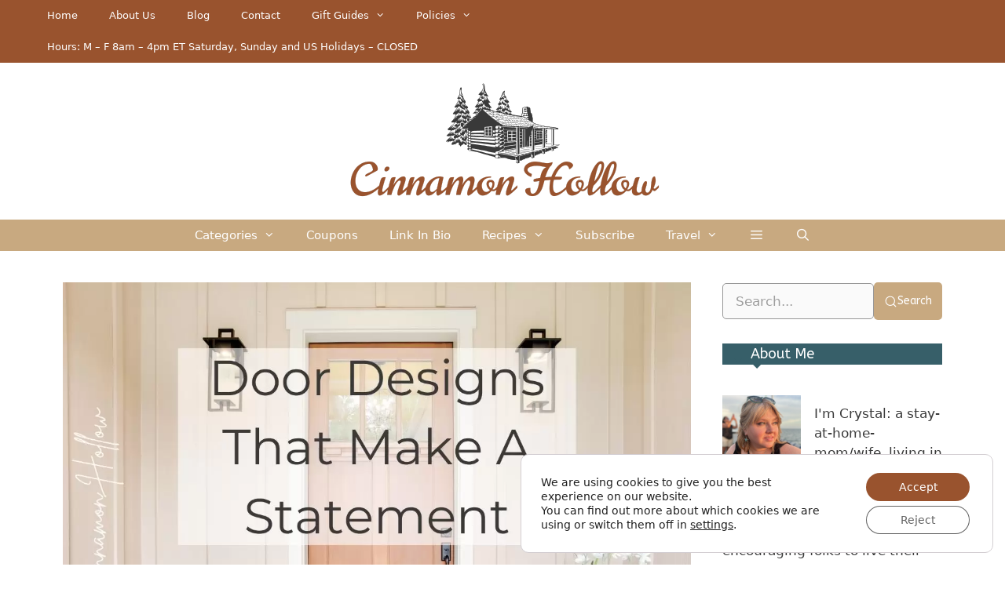

--- FILE ---
content_type: text/javascript
request_url: https://thecinnamonhollow.com/wp-content/plugins/ultimate-blocks-pro/src/extensions/visibility-control/front.js?ver=3.4.8
body_size: 81
content:
window.addEventListener("DOMContentLoaded", () => {
  const wrappers = document.querySelectorAll("[data-is-schedule-enabled]");
  wrappers.forEach((wrapper) => {
    const isScheduleEnable =
      wrapper.getAttribute("data-is-schedule-enabled") === "true";
    if (!isScheduleEnable) return;
    const hideWhenTimeScheduleApplied =
      wrapper.getAttribute("data-hide-when-schedule-applied") === "true";
    const currentTime = wrapper.getAttribute("data-current-time");
    const hideBlockFromTime = wrapper.getAttribute("data-hide-block-from-time");
    const hideBlockToTime = wrapper.getAttribute("data-hide-block-to-time");
    const currentTimeInMs = new Date(currentTime).getTime();
    const hideBlockFromTimeInMs = new Date(hideBlockFromTime).getTime();
    const hideBlockToTimeInMs = new Date(hideBlockToTime).getTime();
    const isBlockInSchedule =
      currentTimeInMs >= hideBlockFromTimeInMs &&
      currentTimeInMs <= hideBlockToTimeInMs;
    if (hideWhenTimeScheduleApplied && isBlockInSchedule) {
      wrapper.remove();
    }

    if (!hideWhenTimeScheduleApplied && !isBlockInSchedule) {
      wrapper.remove();
    }
  });
});


--- FILE ---
content_type: text/javascript
request_url: https://thecinnamonhollow.com/wp-content/plugins/youtube-feed-pro/public/build/js/sb-youtube.js?ver=2.6.1
body_size: 64811
content:
/*! For license information please see sb-youtube.js.LICENSE.txt */
(()=>{var t={34:(t,e,i)=>{"use strict";var s=i(4901);t.exports=function(t){return"object"==typeof t?null!==t:s(t)}},81:(t,e,i)=>{"use strict";var s=i(9565),n=i(9306),r=i(8551),o=i(6823),a=i(851),l=TypeError;t.exports=function(t,e){var i=arguments.length<2?a(t):e;if(n(i))return r(s(i,t));throw new l(o(t)+" is not iterable")}},113:(t,e,i)=>{"use strict";var s=i(6518),n=i(9213).find,r=i(6469),o="find",a=!0;o in[]&&Array(1)[o]((function(){a=!1})),s({target:"Array",proto:!0,forced:a},{find:function(t){return n(this,t,arguments.length>1?arguments[1]:void 0)}}),r(o)},280:(t,e,i)=>{"use strict";var s=i(6518),n=i(7751),r=i(6395),o=i(550),a=i(916).CONSTRUCTOR,l=i(3438),c=n("Promise"),d=r&&!a;s({target:"Promise",stat:!0,forced:r||a},{resolve:function(t){return l(d&&this===c?o:this,t)}})},283:(t,e,i)=>{"use strict";var s=i(9504),n=i(9039),r=i(4901),o=i(9297),a=i(3724),l=i(350).CONFIGURABLE,c=i(3706),d=i(1181),u=d.enforce,h=d.get,f=String,p=Object.defineProperty,g=s("".slice),y=s("".replace),b=s([].join),m=a&&!n((function(){return 8!==p((function(){}),"length",{value:8}).length})),v=String(String).split("String"),_=t.exports=function(t,e,i){"Symbol("===g(f(e),0,7)&&(e="["+y(f(e),/^Symbol\(([^)]*)\).*$/,"$1")+"]"),i&&i.getter&&(e="get "+e),i&&i.setter&&(e="set "+e),(!o(t,"name")||l&&t.name!==e)&&(a?p(t,"name",{value:e,configurable:!0}):t.name=e),m&&i&&o(i,"arity")&&t.length!==i.arity&&p(t,"length",{value:i.arity});try{i&&o(i,"constructor")&&i.constructor?a&&p(t,"prototype",{writable:!1}):t.prototype&&(t.prototype=void 0)}catch(t){}var s=u(t);return o(s,"source")||(s.source=b(v,"string"==typeof e?e:"")),t};Function.prototype.toString=_((function(){return r(this)&&h(this).source||c(this)}),"toString")},298:(t,e,i)=>{"use strict";var s=i(2195),n=i(5397),r=i(8480).f,o=i(7680),a="object"==typeof window&&window&&Object.getOwnPropertyNames?Object.getOwnPropertyNames(window):[];t.exports.f=function(t){return a&&"Window"===s(t)?function(t){try{return r(t)}catch(t){return o(a)}}(t):r(n(t))}},350:(t,e,i)=>{"use strict";var s=i(3724),n=i(9297),r=Function.prototype,o=s&&Object.getOwnPropertyDescriptor,a=n(r,"name"),l=a&&"something"===function(){}.name,c=a&&(!s||s&&o(r,"name").configurable);t.exports={EXISTS:a,PROPER:l,CONFIGURABLE:c}},397:(t,e,i)=>{"use strict";var s=i(7751);t.exports=s("document","documentElement")},421:t=>{"use strict";t.exports={}},436:(t,e,i)=>{"use strict";var s,n,r,o=i(6518),a=i(6395),l=i(6193),c=i(4576),d=i(9565),u=i(6840),h=i(2967),f=i(687),p=i(7633),g=i(9306),y=i(4901),b=i(34),m=i(679),v=i(2293),_=i(9225).set,w=i(1955),x=i(3138),C=i(1103),I=i(8265),k=i(1181),S=i(550),O=i(916),T=i(6043),j="Promise",P=O.CONSTRUCTOR,z=O.REJECTION_EVENT,L=O.SUBCLASSING,E=k.getterFor(j),A=k.set,R=S&&S.prototype,$=S,D=R,N=c.TypeError,M=c.document,Q=c.process,F=T.f,V=F,B=!!(M&&M.createEvent&&c.dispatchEvent),W="unhandledrejection",U=function(t){var e;return!(!b(t)||!y(e=t.then))&&e},q=function(t,e){var i,s,n,r=e.value,o=1===e.state,a=o?t.ok:t.fail,l=t.resolve,c=t.reject,u=t.domain;try{a?(o||(2===e.rejection&&J(e),e.rejection=1),!0===a?i=r:(u&&u.enter(),i=a(r),u&&(u.exit(),n=!0)),i===t.promise?c(new N("Promise-chain cycle")):(s=U(i))?d(s,i,l,c):l(i)):c(r)}catch(t){u&&!n&&u.exit(),c(t)}},G=function(t,e){t.notified||(t.notified=!0,w((function(){for(var i,s=t.reactions;i=s.get();)q(i,t);t.notified=!1,e&&!t.rejection&&Y(t)})))},H=function(t,e,i){var s,n;B?((s=M.createEvent("Event")).promise=e,s.reason=i,s.initEvent(t,!1,!0),c.dispatchEvent(s)):s={promise:e,reason:i},!z&&(n=c["on"+t])?n(s):t===W&&x("Unhandled promise rejection",i)},Y=function(t){d(_,c,(function(){var e,i=t.facade,s=t.value;if(Z(t)&&(e=C((function(){l?Q.emit("unhandledRejection",s,i):H(W,i,s)})),t.rejection=l||Z(t)?2:1,e.error))throw e.value}))},Z=function(t){return 1!==t.rejection&&!t.parent},J=function(t){d(_,c,(function(){var e=t.facade;l?Q.emit("rejectionHandled",e):H("rejectionhandled",e,t.value)}))},K=function(t,e,i){return function(s){t(e,s,i)}},X=function(t,e,i){t.done||(t.done=!0,i&&(t=i),t.value=e,t.state=2,G(t,!0))},tt=function(t,e,i){if(!t.done){t.done=!0,i&&(t=i);try{if(t.facade===e)throw new N("Promise can't be resolved itself");var s=U(e);s?w((function(){var i={done:!1};try{d(s,e,K(tt,i,t),K(X,i,t))}catch(e){X(i,e,t)}})):(t.value=e,t.state=1,G(t,!1))}catch(e){X({done:!1},e,t)}}};if(P&&(D=($=function(t){m(this,D),g(t),d(s,this);var e=E(this);try{t(K(tt,e),K(X,e))}catch(t){X(e,t)}}).prototype,(s=function(t){A(this,{type:j,done:!1,notified:!1,parent:!1,reactions:new I,rejection:!1,state:0,value:null})}).prototype=u(D,"then",(function(t,e){var i=E(this),s=F(v(this,$));return i.parent=!0,s.ok=!y(t)||t,s.fail=y(e)&&e,s.domain=l?Q.domain:void 0,0===i.state?i.reactions.add(s):w((function(){q(s,i)})),s.promise})),n=function(){var t=new s,e=E(t);this.promise=t,this.resolve=K(tt,e),this.reject=K(X,e)},T.f=F=function(t){return t===$||void 0===t?new n(t):V(t)},!a&&y(S)&&R!==Object.prototype)){r=R.then,L||u(R,"then",(function(t,e){var i=this;return new $((function(t,e){d(r,i,t,e)})).then(t,e)}),{unsafe:!0});try{delete R.constructor}catch(t){}h&&h(R,D)}o({global:!0,constructor:!0,wrap:!0,forced:P},{Promise:$}),f($,j,!1,!0),p(j)},511:(t,e,i)=>{"use strict";var s=i(9167),n=i(9297),r=i(1951),o=i(4913).f;t.exports=function(t){var e=s.Symbol||(s.Symbol={});n(e,t)||o(e,t,{value:r.f(t)})}},537:(t,e,i)=>{"use strict";var s=i(550),n=i(4428),r=i(916).CONSTRUCTOR;t.exports=r||!n((function(t){s.all(t).then(void 0,(function(){}))}))},550:(t,e,i)=>{"use strict";var s=i(4576);t.exports=s.Promise},597:(t,e,i)=>{"use strict";var s=i(9039),n=i(8227),r=i(9519),o=n("species");t.exports=function(t){return r>=51||!s((function(){var e=[];return(e.constructor={})[o]=function(){return{foo:1}},1!==e[t](Boolean).foo}))}},616:(t,e,i)=>{"use strict";var s=i(9039);t.exports=!s((function(){var t=function(){}.bind();return"function"!=typeof t||t.hasOwnProperty("prototype")}))},655:(t,e,i)=>{"use strict";var s=i(6955),n=String;t.exports=function(t){if("Symbol"===s(t))throw new TypeError("Cannot convert a Symbol value to a string");return n(t)}},679:(t,e,i)=>{"use strict";var s=i(1625),n=TypeError;t.exports=function(t,e){if(s(e,t))return t;throw new n("Incorrect invocation")}},687:(t,e,i)=>{"use strict";var s=i(4913).f,n=i(9297),r=i(8227)("toStringTag");t.exports=function(t,e,i){t&&!i&&(t=t.prototype),t&&!n(t,r)&&s(t,r,{configurable:!0,value:e})}},706:(t,e,i)=>{"use strict";var s=i(350).PROPER,n=i(9039),r=i(7452);t.exports=function(t){return n((function(){return!!r[t]()||"​᠎"!=="​᠎"[t]()||s&&r[t].name!==t}))}},741:t=>{"use strict";var e=Math.ceil,i=Math.floor;t.exports=Math.trunc||function(t){var s=+t;return(s>0?i:e)(s)}},757:(t,e,i)=>{"use strict";var s=i(7751),n=i(4901),r=i(1625),o=i(7040),a=Object;t.exports=o?function(t){return"symbol"==typeof t}:function(t){var e=s("Symbol");return n(e)&&r(e.prototype,a(t))}},778:(t,e,i)=>{"use strict";var s=i(6518),n=i(7240);s({target:"String",proto:!0,forced:i(3061)("link")},{link:function(t){return n(this,"a","href",t)}})},788:(t,e,i)=>{"use strict";var s=i(34),n=i(2195),r=i(8227)("match");t.exports=function(t){var e;return s(t)&&(void 0!==(e=t[r])?!!e:"RegExp"===n(t))}},851:(t,e,i)=>{"use strict";var s=i(6955),n=i(5966),r=i(4117),o=i(6269),a=i(8227)("iterator");t.exports=function(t){if(!r(t))return n(t,a)||n(t,"@@iterator")||o[s(t)]}},916:(t,e,i)=>{"use strict";var s=i(4576),n=i(550),r=i(4901),o=i(2796),a=i(3706),l=i(8227),c=i(4215),d=i(6395),u=i(9519),h=n&&n.prototype,f=l("species"),p=!1,g=r(s.PromiseRejectionEvent),y=o("Promise",(function(){var t=a(n),e=t!==String(n);if(!e&&66===u)return!0;if(d&&(!h.catch||!h.finally))return!0;if(!u||u<51||!/native code/.test(t)){var i=new n((function(t){t(1)})),s=function(t){t((function(){}),(function(){}))};if((i.constructor={})[f]=s,!(p=i.then((function(){}))instanceof s))return!0}return!(e||"BROWSER"!==c&&"DENO"!==c||g)}));t.exports={CONSTRUCTOR:y,REJECTION_EVENT:g,SUBCLASSING:p}},1034:(t,e,i)=>{"use strict";var s=i(9565),n=i(9297),r=i(1625),o=i(7979),a=RegExp.prototype;t.exports=function(t){var e=t.flags;return void 0!==e||"flags"in a||n(t,"flags")||!r(a,t)?e:s(o,t)}},1056:(t,e,i)=>{"use strict";var s=i(4913).f;t.exports=function(t,e,i){i in t||s(t,i,{configurable:!0,get:function(){return e[i]},set:function(t){e[i]=t}})}},1072:(t,e,i)=>{"use strict";var s=i(1828),n=i(8727);t.exports=Object.keys||function(t){return s(t,n)}},1088:(t,e,i)=>{"use strict";var s=i(6518),n=i(9565),r=i(6395),o=i(350),a=i(4901),l=i(3994),c=i(2787),d=i(2967),u=i(687),h=i(6699),f=i(6840),p=i(8227),g=i(6269),y=i(7657),b=o.PROPER,m=o.CONFIGURABLE,v=y.IteratorPrototype,_=y.BUGGY_SAFARI_ITERATORS,w=p("iterator"),x="keys",C="values",I="entries",k=function(){return this};t.exports=function(t,e,i,o,p,y,S){l(i,e,o);var O,T,j,P=function(t){if(t===p&&R)return R;if(!_&&t&&t in E)return E[t];switch(t){case x:case C:case I:return function(){return new i(this,t)}}return function(){return new i(this)}},z=e+" Iterator",L=!1,E=t.prototype,A=E[w]||E["@@iterator"]||p&&E[p],R=!_&&A||P(p),$="Array"===e&&E.entries||A;if($&&(O=c($.call(new t)))!==Object.prototype&&O.next&&(r||c(O)===v||(d?d(O,v):a(O[w])||f(O,w,k)),u(O,z,!0,!0),r&&(g[z]=k)),b&&p===C&&A&&A.name!==C&&(!r&&m?h(E,"name",C):(L=!0,R=function(){return n(A,this)})),p)if(T={values:P(C),keys:y?R:P(x),entries:P(I)},S)for(j in T)(_||L||!(j in E))&&f(E,j,T[j]);else s({target:e,proto:!0,forced:_||L},T);return r&&!S||E[w]===R||f(E,w,R,{name:p}),g[e]=R,T}},1100:t=>{t.exports={indexOf:function(t,e){var i,s;if(Array.prototype.indexOf)return t.indexOf(e);for(i=0,s=t.length;i<s;i++)if(t[i]===e)return i;return-1},forEach:function(t,e,i){var s,n;if(Array.prototype.forEach)return t.forEach(e,i);for(s=0,n=t.length;s<n;s++)e.call(i,t[s],s,t)},trim:function(t){return String.prototype.trim?t.trim():t.replace(/(^\s*)|(\s*$)/g,"")},trimRight:function(t){return String.prototype.trimRight?t.trimRight():t.replace(/(\s*$)/g,"")}}},1103:t=>{"use strict";t.exports=function(t){try{return{error:!1,value:t()}}catch(t){return{error:!0,value:t}}}},1181:(t,e,i)=>{"use strict";var s,n,r,o=i(8622),a=i(4576),l=i(34),c=i(6699),d=i(9297),u=i(7629),h=i(6119),f=i(421),p="Object already initialized",g=a.TypeError,y=a.WeakMap;if(o||u.state){var b=u.state||(u.state=new y);b.get=b.get,b.has=b.has,b.set=b.set,s=function(t,e){if(b.has(t))throw new g(p);return e.facade=t,b.set(t,e),e},n=function(t){return b.get(t)||{}},r=function(t){return b.has(t)}}else{var m=h("state");f[m]=!0,s=function(t,e){if(d(t,m))throw new g(p);return e.facade=t,c(t,m,e),e},n=function(t){return d(t,m)?t[m]:{}},r=function(t){return d(t,m)}}t.exports={set:s,get:n,has:r,enforce:function(t){return r(t)?n(t):s(t,{})},getterFor:function(t){return function(e){var i;if(!l(e)||(i=n(e)).type!==t)throw new g("Incompatible receiver, "+t+" required");return i}}}},1240:(t,e,i)=>{"use strict";var s=i(9504);t.exports=s(1..valueOf)},1291:(t,e,i)=>{"use strict";var s=i(741);t.exports=function(t){var e=+t;return e!=e||0===e?0:s(e)}},1296:(t,e,i)=>{"use strict";var s=i(4495);t.exports=s&&!!Symbol.for&&!!Symbol.keyFor},1436:(t,e,i)=>{"use strict";var s=i(8227)("match");t.exports=function(t){var e=/./;try{"/./"[t](e)}catch(i){try{return e[s]=!1,"/./"[t](e)}catch(t){}}return!1}},1469:(t,e,i)=>{"use strict";var s=i(7433);t.exports=function(t,e){return new(s(t))(0===e?0:e)}},1480:(t,e,i)=>{"use strict";var s=i(6518),n=i(9039),r=i(298).f;s({target:"Object",stat:!0,forced:n((function(){return!Object.getOwnPropertyNames(1)}))},{getOwnPropertyNames:r})},1481:(t,e,i)=>{"use strict";var s=i(6518),n=i(6043);s({target:"Promise",stat:!0,forced:i(916).CONSTRUCTOR},{reject:function(t){var e=n.f(this);return(0,e.reject)(t),e.promise}})},1510:(t,e,i)=>{"use strict";var s=i(6518),n=i(7751),r=i(9297),o=i(655),a=i(5745),l=i(1296),c=a("string-to-symbol-registry"),d=a("symbol-to-string-registry");s({target:"Symbol",stat:!0,forced:!l},{for:function(t){var e=o(t);if(r(c,e))return c[e];var i=n("Symbol")(e);return c[e]=i,d[i]=e,i}})},1625:(t,e,i)=>{"use strict";var s=i(9504);t.exports=s({}.isPrototypeOf)},1699:(t,e,i)=>{"use strict";var s=i(6518),n=i(9504),r=i(5749),o=i(7750),a=i(655),l=i(1436),c=n("".indexOf);s({target:"String",proto:!0,forced:!l("includes")},{includes:function(t){return!!~c(a(o(this)),a(r(t)),arguments.length>1?arguments[1]:void 0)}})},1761:(t,e,i)=>{"use strict";var s=i(9565),n=i(9228),r=i(8551),o=i(4117),a=i(8014),l=i(655),c=i(7750),d=i(5966),u=i(7829),h=i(6682);n("match",(function(t,e,i){return[function(e){var i=c(this),n=o(e)?void 0:d(e,t);return n?s(n,e,i):new RegExp(e)[t](l(i))},function(t){var s=r(this),n=l(t),o=i(e,s,n);if(o.done)return o.value;if(!s.global)return h(s,n);var c=s.unicode;s.lastIndex=0;for(var d,f=[],p=0;null!==(d=h(s,n));){var g=l(d[0]);f[p]=g,""===g&&(s.lastIndex=u(n,a(s.lastIndex),c)),p++}return 0===p?null:f}]}))},1828:(t,e,i)=>{"use strict";var s=i(9504),n=i(9297),r=i(5397),o=i(9617).indexOf,a=i(421),l=s([].push);t.exports=function(t,e){var i,s=r(t),c=0,d=[];for(i in s)!n(a,i)&&n(s,i)&&l(d,i);for(;e.length>c;)n(s,i=e[c++])&&(~o(d,i)||l(d,i));return d}},1951:(t,e,i)=>{"use strict";var s=i(8227);e.f=s},1955:(t,e,i)=>{"use strict";var s,n,r,o,a,l=i(4576),c=i(3389),d=i(6080),u=i(9225).set,h=i(8265),f=i(9544),p=i(4265),g=i(7860),y=i(6193),b=l.MutationObserver||l.WebKitMutationObserver,m=l.document,v=l.process,_=l.Promise,w=c("queueMicrotask");if(!w){var x=new h,C=function(){var t,e;for(y&&(t=v.domain)&&t.exit();e=x.get();)try{e()}catch(t){throw x.head&&s(),t}t&&t.enter()};f||y||g||!b||!m?!p&&_&&_.resolve?((o=_.resolve(void 0)).constructor=_,a=d(o.then,o),s=function(){a(C)}):y?s=function(){v.nextTick(C)}:(u=d(u,l),s=function(){u(C)}):(n=!0,r=m.createTextNode(""),new b(C).observe(r,{characterData:!0}),s=function(){r.data=n=!n}),w=function(t){x.head||s(),x.add(t)}}t.exports=w},2008:(t,e,i)=>{"use strict";var s=i(6518),n=i(9213).filter;s({target:"Array",proto:!0,forced:!i(597)("filter")},{filter:function(t){return n(this,t,arguments.length>1?arguments[1]:void 0)}})},2010:(t,e,i)=>{"use strict";var s=i(3724),n=i(350).EXISTS,r=i(9504),o=i(2106),a=Function.prototype,l=r(a.toString),c=/function\b(?:\s|\/\*[\S\s]*?\*\/|\/\/[^\n\r]*[\n\r]+)*([^\s(/]*)/,d=r(c.exec);s&&!n&&o(a,"name",{configurable:!0,get:function(){try{return d(c,l(this))[1]}catch(t){return""}}})},2048:(t,e,i)=>{var s=i(6018).FilterCSS,n=i(6018).getDefaultWhiteList,r=i(9349);var o=new s;function a(t){return t.replace(l,"&lt;").replace(c,"&gt;")}var l=/</g,c=/>/g,d=/"/g,u=/&quot;/g,h=/&#([a-zA-Z0-9]*);?/gim,f=/&colon;?/gim,p=/&newline;?/gim,g=/((j\s*a\s*v\s*a|v\s*b|l\s*i\s*v\s*e)\s*s\s*c\s*r\s*i\s*p\s*t\s*|m\s*o\s*c\s*h\s*a):/gi,y=/e\s*x\s*p\s*r\s*e\s*s\s*s\s*i\s*o\s*n\s*\(.*/gi,b=/u\s*r\s*l\s*\(.*/gi;function m(t){return t.replace(d,"&quot;")}function v(t){return t.replace(u,'"')}function _(t){return t.replace(h,(function(t,e){return"x"===e[0]||"X"===e[0]?String.fromCharCode(parseInt(e.substr(1),16)):String.fromCharCode(parseInt(e,10))}))}function w(t){return t.replace(f,":").replace(p," ")}function x(t){for(var e="",i=0,s=t.length;i<s;i++)e+=t.charCodeAt(i)<32?" ":t.charAt(i);return r.trim(e)}function C(t){return x(t=w(t=_(t=v(t))))}function I(t){return a(t=m(t))}e.whiteList={a:["target","href","title"],abbr:["title"],address:[],area:["shape","coords","href","alt"],article:[],aside:[],audio:["autoplay","controls","crossorigin","loop","muted","preload","src"],b:[],bdi:["dir"],bdo:["dir"],big:[],blockquote:["cite"],br:[],caption:[],center:[],cite:[],code:[],col:["align","valign","span","width"],colgroup:["align","valign","span","width"],dd:[],del:["datetime"],details:["open"],div:[],dl:[],dt:[],em:[],figcaption:[],figure:[],font:["color","size","face"],footer:[],h1:[],h2:[],h3:[],h4:[],h5:[],h6:[],header:[],hr:[],i:[],img:["src","alt","title","width","height","loading"],ins:["datetime"],kbd:[],li:[],mark:[],nav:[],ol:[],p:[],pre:[],s:[],section:[],small:[],span:[],sub:[],summary:[],sup:[],strong:[],strike:[],table:["width","border","align","valign"],tbody:["align","valign"],td:["width","rowspan","colspan","align","valign"],tfoot:["align","valign"],th:["width","rowspan","colspan","align","valign"],thead:["align","valign"],tr:["rowspan","align","valign"],tt:[],u:[],ul:[],video:["autoplay","controls","crossorigin","loop","muted","playsinline","poster","preload","src","height","width"]},e.getDefaultWhiteList=function(){return{a:["target","href","title"],abbr:["title"],address:[],area:["shape","coords","href","alt"],article:[],aside:[],audio:["autoplay","controls","crossorigin","loop","muted","preload","src"],b:[],bdi:["dir"],bdo:["dir"],big:[],blockquote:["cite"],br:[],caption:[],center:[],cite:[],code:[],col:["align","valign","span","width"],colgroup:["align","valign","span","width"],dd:[],del:["datetime"],details:["open"],div:[],dl:[],dt:[],em:[],figcaption:[],figure:[],font:["color","size","face"],footer:[],h1:[],h2:[],h3:[],h4:[],h5:[],h6:[],header:[],hr:[],i:[],img:["src","alt","title","width","height","loading"],ins:["datetime"],kbd:[],li:[],mark:[],nav:[],ol:[],p:[],pre:[],s:[],section:[],small:[],span:[],sub:[],summary:[],sup:[],strong:[],strike:[],table:["width","border","align","valign"],tbody:["align","valign"],td:["width","rowspan","colspan","align","valign"],tfoot:["align","valign"],th:["width","rowspan","colspan","align","valign"],thead:["align","valign"],tr:["rowspan","align","valign"],tt:[],u:[],ul:[],video:["autoplay","controls","crossorigin","loop","muted","playsinline","poster","preload","src","height","width"]}},e.onTag=function(t,e,i){},e.onIgnoreTag=function(t,e,i){},e.onTagAttr=function(t,e,i){},e.onIgnoreTagAttr=function(t,e,i){},e.safeAttrValue=function(t,e,i,s){if(i=C(i),"href"===e||"src"===e){if("#"===(i=r.trim(i)))return"#";if("http://"!==i.substr(0,7)&&"https://"!==i.substr(0,8)&&"mailto:"!==i.substr(0,7)&&"tel:"!==i.substr(0,4)&&"data:image/"!==i.substr(0,11)&&"ftp://"!==i.substr(0,6)&&"./"!==i.substr(0,2)&&"../"!==i.substr(0,3)&&"#"!==i[0]&&"/"!==i[0])return""}else if("background"===e){if(g.lastIndex=0,g.test(i))return""}else if("style"===e){if(y.lastIndex=0,y.test(i))return"";if(b.lastIndex=0,b.test(i)&&(g.lastIndex=0,g.test(i)))return"";!1!==s&&(i=(s=s||o).process(i))}return I(i)},e.escapeHtml=a,e.escapeQuote=m,e.unescapeQuote=v,e.escapeHtmlEntities=_,e.escapeDangerHtml5Entities=w,e.clearNonPrintableCharacter=x,e.friendlyAttrValue=C,e.escapeAttrValue=I,e.onIgnoreTagStripAll=function(){return""},e.StripTagBody=function(t,e){"function"!=typeof e&&(e=function(){});var i=!Array.isArray(t),s=[],n=!1;return{onIgnoreTag:function(o,a,l){if(function(e){return!!i||-1!==r.indexOf(t,e)}(o)){if(l.isClosing){var c=l.position+10;return s.push([!1!==n?n:l.position,c]),n=!1,"[/removed]"}return n||(n=l.position),"[removed]"}return e(o,a,l)},remove:function(t){var e="",i=0;return r.forEach(s,(function(s){e+=t.slice(i,s[0]),i=s[1]})),e+=t.slice(i)}}},e.stripCommentTag=function(t){for(var e="",i=0;i<t.length;){var s=t.indexOf("\x3c!--",i);if(-1===s){e+=t.slice(i);break}e+=t.slice(i,s);var n=t.indexOf("--\x3e",s);if(-1===n)break;i=n+3}return e},e.stripBlankChar=function(t){var e=t.split("");return(e=e.filter((function(t){var e=t.charCodeAt(0);return!(127===e||e<=31&&10!==e&&13!==e)}))).join("")},e.attributeWrapSign='"',e.cssFilter=o,e.getDefaultCSSWhiteList=n},2062:(t,e,i)=>{"use strict";var s=i(6518),n=i(9213).map;s({target:"Array",proto:!0,forced:!i(597)("map")},{map:function(t){return n(this,t,arguments.length>1?arguments[1]:void 0)}})},2106:(t,e,i)=>{"use strict";var s=i(283),n=i(4913);t.exports=function(t,e,i){return i.get&&s(i.get,e,{getter:!0}),i.set&&s(i.set,e,{setter:!0}),n.f(t,e,i)}},2140:(t,e,i)=>{"use strict";var s={};s[i(8227)("toStringTag")]="z",t.exports="[object z]"===String(s)},2195:(t,e,i)=>{"use strict";var s=i(9504),n=s({}.toString),r=s("".slice);t.exports=function(t){return r(n(t),8,-1)}},2211:(t,e,i)=>{"use strict";var s=i(9039);t.exports=!s((function(){function t(){}return t.prototype.constructor=null,Object.getPrototypeOf(new t)!==t.prototype}))},2259:(t,e,i)=>{"use strict";i(511)("iterator")},2293:(t,e,i)=>{"use strict";var s=i(8551),n=i(5548),r=i(4117),o=i(8227)("species");t.exports=function(t,e){var i,a=s(t).constructor;return void 0===a||r(i=s(a)[o])?e:n(i)}},2333:(t,e,i)=>{"use strict";var s=i(1291),n=i(655),r=i(7750),o=RangeError;t.exports=function(t){var e=n(r(this)),i="",a=s(t);if(a<0||a===1/0)throw new o("Wrong number of repetitions");for(;a>0;(a>>>=1)&&(e+=e))1&a&&(i+=e);return i}},2360:(t,e,i)=>{"use strict";var s,n=i(8551),r=i(6801),o=i(8727),a=i(421),l=i(397),c=i(4055),d=i(6119),u="prototype",h="script",f=d("IE_PROTO"),p=function(){},g=function(t){return"<"+h+">"+t+"</"+h+">"},y=function(t){t.write(g("")),t.close();var e=t.parentWindow.Object;return t=null,e},b=function(){try{s=new ActiveXObject("htmlfile")}catch(t){}var t,e,i;b="undefined"!=typeof document?document.domain&&s?y(s):(e=c("iframe"),i="java"+h+":",e.style.display="none",l.appendChild(e),e.src=String(i),(t=e.contentWindow.document).open(),t.write(g("document.F=Object")),t.close(),t.F):y(s);for(var n=o.length;n--;)delete b[u][o[n]];return b()};a[f]=!0,t.exports=Object.create||function(t,e){var i;return null!==t?(p[u]=n(t),i=new p,p[u]=null,i[f]=t):i=b(),void 0===e?i:r.f(i,e)}},2478:(t,e,i)=>{"use strict";var s=i(9504),n=i(8981),r=Math.floor,o=s("".charAt),a=s("".replace),l=s("".slice),c=/\$([$&'`]|\d{1,2}|<[^>]*>)/g,d=/\$([$&'`]|\d{1,2})/g;t.exports=function(t,e,i,s,u,h){var f=i+t.length,p=s.length,g=d;return void 0!==u&&(u=n(u),g=c),a(h,g,(function(n,a){var c;switch(o(a,0)){case"$":return"$";case"&":return t;case"`":return l(e,0,i);case"'":return l(e,f);case"<":c=u[l(a,1,-1)];break;default:var d=+a;if(0===d)return n;if(d>p){var h=r(d/10);return 0===h?n:h<=p?void 0===s[h-1]?o(a,1):s[h-1]+o(a,1):n}c=s[d-1]}return void 0===c?"":c}))}},2529:t=>{"use strict";t.exports=function(t,e){return{value:t,done:e}}},2652:(t,e,i)=>{"use strict";var s=i(6080),n=i(9565),r=i(8551),o=i(6823),a=i(4209),l=i(6198),c=i(1625),d=i(81),u=i(851),h=i(9539),f=TypeError,p=function(t,e){this.stopped=t,this.result=e},g=p.prototype;t.exports=function(t,e,i){var y,b,m,v,_,w,x,C=i&&i.that,I=!(!i||!i.AS_ENTRIES),k=!(!i||!i.IS_RECORD),S=!(!i||!i.IS_ITERATOR),O=!(!i||!i.INTERRUPTED),T=s(e,C),j=function(t){return y&&h(y,"normal",t),new p(!0,t)},P=function(t){return I?(r(t),O?T(t[0],t[1],j):T(t[0],t[1])):O?T(t,j):T(t)};if(k)y=t.iterator;else if(S)y=t;else{if(!(b=u(t)))throw new f(o(t)+" is not iterable");if(a(b)){for(m=0,v=l(t);v>m;m++)if((_=P(t[m]))&&c(g,_))return _;return new p(!1)}y=d(t,b)}for(w=k?t.next:y.next;!(x=n(w,y)).done;){try{_=P(x.value)}catch(t){h(y,"throw",t)}if("object"==typeof _&&_&&c(g,_))return _}return new p(!1)}},2675:(t,e,i)=>{"use strict";i(6761),i(1510),i(7812),i(3110),i(9773)},2703:(t,e,i)=>{"use strict";var s=i(4576),n=i(9039),r=i(9504),o=i(655),a=i(3802).trim,l=i(7452),c=s.parseInt,d=s.Symbol,u=d&&d.iterator,h=/^[+-]?0x/i,f=r(h.exec),p=8!==c(l+"08")||22!==c(l+"0x16")||u&&!n((function(){c(Object(u))}));t.exports=p?function(t,e){var i=a(o(t));return c(i,e>>>0||(f(h,i)?16:10))}:c},2762:(t,e,i)=>{"use strict";var s=i(6518),n=i(3802).trim;s({target:"String",proto:!0,forced:i(706)("trim")},{trim:function(){return n(this)}})},2777:(t,e,i)=>{"use strict";var s=i(9565),n=i(34),r=i(757),o=i(5966),a=i(4270),l=i(8227),c=TypeError,d=l("toPrimitive");t.exports=function(t,e){if(!n(t)||r(t))return t;var i,l=o(t,d);if(l){if(void 0===e&&(e="default"),i=s(l,t,e),!n(i)||r(i))return i;throw new c("Can't convert object to primitive value")}return void 0===e&&(e="number"),a(t,e)}},2787:(t,e,i)=>{"use strict";var s=i(9297),n=i(4901),r=i(8981),o=i(6119),a=i(2211),l=o("IE_PROTO"),c=Object,d=c.prototype;t.exports=a?c.getPrototypeOf:function(t){var e=r(t);if(s(e,l))return e[l];var i=e.constructor;return n(i)&&e instanceof i?i.prototype:e instanceof c?d:null}},2796:(t,e,i)=>{"use strict";var s=i(9039),n=i(4901),r=/#|\.prototype\./,o=function(t,e){var i=l[a(t)];return i===d||i!==c&&(n(e)?s(e):!!e)},a=o.normalize=function(t){return String(t).replace(r,".").toLowerCase()},l=o.data={},c=o.NATIVE="N",d=o.POLYFILL="P";t.exports=o},2812:t=>{"use strict";var e=TypeError;t.exports=function(t,i){if(t<i)throw new e("Not enough arguments");return t}},2839:(t,e,i)=>{"use strict";var s=i(4576).navigator,n=s&&s.userAgent;t.exports=n?String(n):""},2892:(t,e,i)=>{"use strict";var s=i(6518),n=i(6395),r=i(3724),o=i(4576),a=i(9167),l=i(9504),c=i(2796),d=i(9297),u=i(3167),h=i(1625),f=i(757),p=i(2777),g=i(9039),y=i(8480).f,b=i(7347).f,m=i(4913).f,v=i(1240),_=i(3802).trim,w="Number",x=o[w],C=a[w],I=x.prototype,k=o.TypeError,S=l("".slice),O=l("".charCodeAt),T=c(w,!x(" 0o1")||!x("0b1")||x("+0x1")),j=function(t){var e,i=arguments.length<1?0:x(function(t){var e=p(t,"number");return"bigint"==typeof e?e:function(t){var e,i,s,n,r,o,a,l,c=p(t,"number");if(f(c))throw new k("Cannot convert a Symbol value to a number");if("string"==typeof c&&c.length>2)if(c=_(c),43===(e=O(c,0))||45===e){if(88===(i=O(c,2))||120===i)return NaN}else if(48===e){switch(O(c,1)){case 66:case 98:s=2,n=49;break;case 79:case 111:s=8,n=55;break;default:return+c}for(o=(r=S(c,2)).length,a=0;a<o;a++)if((l=O(r,a))<48||l>n)return NaN;return parseInt(r,s)}return+c}(e)}(t));return h(I,e=this)&&g((function(){v(e)}))?u(Object(i),this,j):i};j.prototype=I,T&&!n&&(I.constructor=j),s({global:!0,constructor:!0,wrap:!0,forced:T},{Number:j});var P=function(t,e){for(var i,s=r?y(e):"MAX_VALUE,MIN_VALUE,NaN,NEGATIVE_INFINITY,POSITIVE_INFINITY,EPSILON,MAX_SAFE_INTEGER,MIN_SAFE_INTEGER,isFinite,isInteger,isNaN,isSafeInteger,parseFloat,parseInt,fromString,range".split(","),n=0;s.length>n;n++)d(e,i=s[n])&&!d(t,i)&&m(t,i,b(e,i))};n&&C&&P(a[w],C),(T||n)&&P(a[w],x)},2953:(t,e,i)=>{"use strict";var s=i(4576),n=i(7400),r=i(9296),o=i(3792),a=i(6699),l=i(687),c=i(8227)("iterator"),d=o.values,u=function(t,e){if(t){if(t[c]!==d)try{a(t,c,d)}catch(e){t[c]=d}if(l(t,e,!0),n[e])for(var i in o)if(t[i]!==o[i])try{a(t,i,o[i])}catch(e){t[i]=o[i]}}};for(var h in n)u(s[h]&&s[h].prototype,h);u(r,"DOMTokenList")},2967:(t,e,i)=>{"use strict";var s=i(6706),n=i(34),r=i(7750),o=i(3506);t.exports=Object.setPrototypeOf||("__proto__"in{}?function(){var t,e=!1,i={};try{(t=s(Object.prototype,"__proto__","set"))(i,[]),e=i instanceof Array}catch(t){}return function(i,s){return r(i),o(s),n(i)?(e?t(i,s):i.__proto__=s,i):i}}():void 0)},3061:(t,e,i)=>{"use strict";var s=i(9039);t.exports=function(t){return s((function(){var e=""[t]('"');return e!==e.toLowerCase()||e.split('"').length>3}))}},3110:(t,e,i)=>{"use strict";var s=i(6518),n=i(7751),r=i(8745),o=i(9565),a=i(9504),l=i(9039),c=i(4901),d=i(757),u=i(7680),h=i(6933),f=i(4495),p=String,g=n("JSON","stringify"),y=a(/./.exec),b=a("".charAt),m=a("".charCodeAt),v=a("".replace),_=a(1..toString),w=/[\uD800-\uDFFF]/g,x=/^[\uD800-\uDBFF]$/,C=/^[\uDC00-\uDFFF]$/,I=!f||l((function(){var t=n("Symbol")("stringify detection");return"[null]"!==g([t])||"{}"!==g({a:t})||"{}"!==g(Object(t))})),k=l((function(){return'"\\udf06\\ud834"'!==g("\udf06\ud834")||'"\\udead"'!==g("\udead")})),S=function(t,e){var i=u(arguments),s=h(e);if(c(s)||void 0!==t&&!d(t))return i[1]=function(t,e){if(c(s)&&(e=o(s,this,p(t),e)),!d(e))return e},r(g,null,i)},O=function(t,e,i){var s=b(i,e-1),n=b(i,e+1);return y(x,t)&&!y(C,n)||y(C,t)&&!y(x,s)?"\\u"+_(m(t,0),16):t};g&&s({target:"JSON",stat:!0,arity:3,forced:I||k},{stringify:function(t,e,i){var s=u(arguments),n=r(I?S:g,null,s);return k&&"string"==typeof n?v(n,w,O):n}})},3138:t=>{"use strict";t.exports=function(t,e){try{1===arguments.length?console.error(t):console.error(t,e)}catch(t){}}},3167:(t,e,i)=>{"use strict";var s=i(4901),n=i(34),r=i(2967);t.exports=function(t,e,i){var o,a;return r&&s(o=e.constructor)&&o!==i&&n(a=o.prototype)&&a!==i.prototype&&r(t,a),t}},3179:(t,e,i)=>{"use strict";var s=i(2140),n=i(6955);t.exports=s?{}.toString:function(){return"[object "+n(this)+"]"}},3288:(t,e,i)=>{"use strict";var s=i(9504),n=i(6840),r=Date.prototype,o="Invalid Date",a="toString",l=s(r[a]),c=s(r.getTime);String(new Date(NaN))!==o&&n(r,a,(function(){var t=c(this);return t==t?l(this):o}))},3362:(t,e,i)=>{"use strict";i(436),i(6499),i(4384),i(7743),i(1481),i(280)},3389:(t,e,i)=>{"use strict";var s=i(4576),n=i(3724),r=Object.getOwnPropertyDescriptor;t.exports=function(t){if(!n)return s[t];var e=r(s,t);return e&&e.value}},3392:(t,e,i)=>{"use strict";var s=i(9504),n=0,r=Math.random(),o=s(1..toString);t.exports=function(t){return"Symbol("+(void 0===t?"":t)+")_"+o(++n+r,36)}},3438:(t,e,i)=>{"use strict";var s=i(8551),n=i(34),r=i(6043);t.exports=function(t,e){if(s(t),n(e)&&e.constructor===t)return e;var i=r.f(t);return(0,i.resolve)(e),i.promise}},3473:(t,e,i)=>{var s=i(7043),n=i(5323);function r(t){return null==t}function o(t){(t=function(t){var e={};for(var i in t)e[i]=t[i];return e}(t||{})).whiteList=t.whiteList||s.whiteList,t.onAttr=t.onAttr||s.onAttr,t.onIgnoreAttr=t.onIgnoreAttr||s.onIgnoreAttr,t.safeAttrValue=t.safeAttrValue||s.safeAttrValue,this.options=t}i(1100),o.prototype.process=function(t){if(!(t=(t=t||"").toString()))return"";var e=this.options,i=e.whiteList,s=e.onAttr,o=e.onIgnoreAttr,a=e.safeAttrValue;return n(t,(function(t,e,n,l,c){var d=i[n],u=!1;if(!0===d?u=d:"function"==typeof d?u=d(l):d instanceof RegExp&&(u=d.test(l)),!0!==u&&(u=!1),l=a(n,l)){var h,f={position:e,sourcePosition:t,source:c,isWhite:u};return u?r(h=s(n,l,f))?n+":"+l:h:r(h=o(n,l,f))?void 0:h}}))},t.exports=o},3506:(t,e,i)=>{"use strict";var s=i(3925),n=String,r=TypeError;t.exports=function(t){if(s(t))return t;throw new r("Can't set "+n(t)+" as a prototype")}},3517:(t,e,i)=>{"use strict";var s=i(9504),n=i(9039),r=i(4901),o=i(6955),a=i(7751),l=i(3706),c=function(){},d=a("Reflect","construct"),u=/^\s*(?:class|function)\b/,h=s(u.exec),f=!u.test(c),p=function(t){if(!r(t))return!1;try{return d(c,[],t),!0}catch(t){return!1}},g=function(t){if(!r(t))return!1;switch(o(t)){case"AsyncFunction":case"GeneratorFunction":case"AsyncGeneratorFunction":return!1}try{return f||!!h(u,l(t))}catch(t){return!0}};g.sham=!0,t.exports=!d||n((function(){var t;return p(p.call)||!p(Object)||!p((function(){t=!0}))||t}))?g:p},3635:(t,e,i)=>{"use strict";var s=i(9039),n=i(4576).RegExp;t.exports=s((function(){var t=n(".","s");return!(t.dotAll&&t.test("\n")&&"s"===t.flags)}))},3706:(t,e,i)=>{"use strict";var s=i(9504),n=i(4901),r=i(7629),o=s(Function.toString);n(r.inspectSource)||(r.inspectSource=function(t){return o(t)}),t.exports=r.inspectSource},3717:(t,e)=>{"use strict";e.f=Object.getOwnPropertySymbols},3724:(t,e,i)=>{"use strict";var s=i(9039);t.exports=!s((function(){return 7!==Object.defineProperty({},1,{get:function(){return 7}})[1]}))},3771:(t,e,i)=>{"use strict";var s=i(6518),n=i(4373),r=i(6469);s({target:"Array",proto:!0},{fill:n}),r("fill")},3792:(t,e,i)=>{"use strict";var s=i(5397),n=i(6469),r=i(6269),o=i(1181),a=i(4913).f,l=i(1088),c=i(2529),d=i(6395),u=i(3724),h="Array Iterator",f=o.set,p=o.getterFor(h);t.exports=l(Array,"Array",(function(t,e){f(this,{type:h,target:s(t),index:0,kind:e})}),(function(){var t=p(this),e=t.target,i=t.index++;if(!e||i>=e.length)return t.target=null,c(void 0,!0);switch(t.kind){case"keys":return c(i,!1);case"values":return c(e[i],!1)}return c([i,e[i]],!1)}),"values");var g=r.Arguments=r.Array;if(n("keys"),n("values"),n("entries"),!d&&u&&"values"!==g.name)try{a(g,"name",{value:"values"})}catch(t){}},3802:(t,e,i)=>{"use strict";var s=i(9504),n=i(7750),r=i(655),o=i(7452),a=s("".replace),l=RegExp("^["+o+"]+"),c=RegExp("(^|[^"+o+"])["+o+"]+$"),d=function(t){return function(e){var i=r(n(e));return 1&t&&(i=a(i,l,"")),2&t&&(i=a(i,c,"$1")),i}};t.exports={start:d(1),end:d(2),trim:d(3)}},3904:(t,e,i)=>{"use strict";var s=i(4576),n=i(9039),r=i(9504),o=i(655),a=i(3802).trim,l=i(7452),c=r("".charAt),d=s.parseFloat,u=s.Symbol,h=u&&u.iterator,f=1/d(l+"-0")!=-1/0||h&&!n((function(){d(Object(h))}));t.exports=f?function(t){var e=a(o(t)),i=d(e);return 0===i&&"-"===c(e,0)?-0:i}:d},3925:(t,e,i)=>{"use strict";var s=i(34);t.exports=function(t){return s(t)||null===t}},3994:(t,e,i)=>{"use strict";var s=i(7657).IteratorPrototype,n=i(2360),r=i(6980),o=i(687),a=i(6269),l=function(){return this};t.exports=function(t,e,i,c){var d=e+" Iterator";return t.prototype=n(s,{next:r(+!c,i)}),o(t,d,!1,!0),a[d]=l,t}},4005:(t,e,i)=>{var s=i(2048),n=i(5930),r=i(8327);function o(t,e){return new r(e).process(t)}(e=t.exports=o).filterXSS=o,e.FilterXSS=r,function(){for(var t in s)e[t]=s[t];for(var i in n)e[i]=n[i]}(),"undefined"!=typeof window&&(window.filterXSS=t.exports),"undefined"!=typeof self&&"undefined"!=typeof DedicatedWorkerGlobalScope&&self instanceof DedicatedWorkerGlobalScope&&(self.filterXSS=t.exports)},4055:(t,e,i)=>{"use strict";var s=i(4576),n=i(34),r=s.document,o=n(r)&&n(r.createElement);t.exports=function(t){return o?r.createElement(t):{}}},4117:t=>{"use strict";t.exports=function(t){return null==t}},4209:(t,e,i)=>{"use strict";var s=i(8227),n=i(6269),r=s("iterator"),o=Array.prototype;t.exports=function(t){return void 0!==t&&(n.Array===t||o[r]===t)}},4215:(t,e,i)=>{"use strict";var s=i(4576),n=i(2839),r=i(2195),o=function(t){return n.slice(0,t.length)===t};t.exports=o("Bun/")?"BUN":o("Cloudflare-Workers")?"CLOUDFLARE":o("Deno/")?"DENO":o("Node.js/")?"NODE":s.Bun&&"string"==typeof Bun.version?"BUN":s.Deno&&"object"==typeof Deno.version?"DENO":"process"===r(s.process)?"NODE":s.window&&s.document?"BROWSER":"REST"},4265:(t,e,i)=>{"use strict";var s=i(2839);t.exports=/ipad|iphone|ipod/i.test(s)&&"undefined"!=typeof Pebble},4270:(t,e,i)=>{"use strict";var s=i(9565),n=i(4901),r=i(34),o=TypeError;t.exports=function(t,e){var i,a;if("string"===e&&n(i=t.toString)&&!r(a=s(i,t)))return a;if(n(i=t.valueOf)&&!r(a=s(i,t)))return a;if("string"!==e&&n(i=t.toString)&&!r(a=s(i,t)))return a;throw new o("Can't convert object to primitive value")}},4373:(t,e,i)=>{"use strict";var s=i(8981),n=i(5610),r=i(6198);t.exports=function(t){for(var e=s(this),i=r(e),o=arguments.length,a=n(o>1?arguments[1]:void 0,i),l=o>2?arguments[2]:void 0,c=void 0===l?i:n(l,i);c>a;)e[a++]=t;return e}},4376:(t,e,i)=>{"use strict";var s=i(2195);t.exports=Array.isArray||function(t){return"Array"===s(t)}},4384:(t,e,i)=>{"use strict";var s=i(6518),n=i(6395),r=i(916).CONSTRUCTOR,o=i(550),a=i(7751),l=i(4901),c=i(6840),d=o&&o.prototype;if(s({target:"Promise",proto:!0,forced:r,real:!0},{catch:function(t){return this.then(void 0,t)}}),!n&&l(o)){var u=a("Promise").prototype.catch;d.catch!==u&&c(d,"catch",u,{unsafe:!0})}},4423:(t,e,i)=>{"use strict";var s=i(6518),n=i(9617).includes,r=i(9039),o=i(6469);s({target:"Array",proto:!0,forced:r((function(){return!Array(1).includes()}))},{includes:function(t){return n(this,t,arguments.length>1?arguments[1]:void 0)}}),o("includes")},4428:(t,e,i)=>{"use strict";var s=i(8227)("iterator"),n=!1;try{var r=0,o={next:function(){return{done:!!r++}},return:function(){n=!0}};o[s]=function(){return this},Array.from(o,(function(){throw 2}))}catch(t){}t.exports=function(t,e){try{if(!e&&!n)return!1}catch(t){return!1}var i=!1;try{var r={};r[s]=function(){return{next:function(){return{done:i=!0}}}},t(r)}catch(t){}return i}},4495:(t,e,i)=>{"use strict";var s=i(9519),n=i(9039),r=i(4576).String;t.exports=!!Object.getOwnPropertySymbols&&!n((function(){var t=Symbol("symbol detection");return!r(t)||!(Object(t)instanceof Symbol)||!Symbol.sham&&s&&s<41}))},4527:(t,e,i)=>{"use strict";var s=i(3724),n=i(4376),r=TypeError,o=Object.getOwnPropertyDescriptor,a=s&&!function(){if(void 0!==this)return!0;try{Object.defineProperty([],"length",{writable:!1}).length=1}catch(t){return t instanceof TypeError}}();t.exports=a?function(t,e){if(n(t)&&!o(t,"length").writable)throw new r("Cannot set read only .length");return t.length=e}:function(t,e){return t.length=e}},4554:(t,e,i)=>{"use strict";var s=i(6518),n=i(8981),r=i(5610),o=i(1291),a=i(6198),l=i(4527),c=i(6837),d=i(1469),u=i(4659),h=i(4606),f=i(597)("splice"),p=Math.max,g=Math.min;s({target:"Array",proto:!0,forced:!f},{splice:function(t,e){var i,s,f,y,b,m,v=n(this),_=a(v),w=r(t,_),x=arguments.length;for(0===x?i=s=0:1===x?(i=0,s=_-w):(i=x-2,s=g(p(o(e),0),_-w)),c(_+i-s),f=d(v,s),y=0;y<s;y++)(b=w+y)in v&&u(f,y,v[b]);if(f.length=s,i<s){for(y=w;y<_-s;y++)m=y+i,(b=y+s)in v?v[m]=v[b]:h(v,m);for(y=_;y>_-s+i;y--)h(v,y-1)}else if(i>s)for(y=_-s;y>w;y--)m=y+i-1,(b=y+s-1)in v?v[m]=v[b]:h(v,m);for(y=0;y<i;y++)v[y+w]=arguments[y+2];return l(v,_-s+i),f}})},4576:function(t,e,i){"use strict";var s=function(t){return t&&t.Math===Math&&t};t.exports=s("object"==typeof globalThis&&globalThis)||s("object"==typeof window&&window)||s("object"==typeof self&&self)||s("object"==typeof i.g&&i.g)||s("object"==typeof this&&this)||function(){return this}()||Function("return this")()},4598:(t,e,i)=>{"use strict";var s=i(9039);t.exports=function(t,e){var i=[][t];return!!i&&s((function(){i.call(null,e||function(){return 1},1)}))}},4599:(t,e,i)=>{"use strict";var s=i(6518),n=i(4576),r=i(9472)(n.setTimeout,!0);s({global:!0,bind:!0,forced:n.setTimeout!==r},{setTimeout:r})},4606:(t,e,i)=>{"use strict";var s=i(6823),n=TypeError;t.exports=function(t,e){if(!delete t[e])throw new n("Cannot delete property "+s(e)+" of "+s(t))}},4659:(t,e,i)=>{"use strict";var s=i(3724),n=i(4913),r=i(6980);t.exports=function(t,e,i){s?n.f(t,e,r(0,i)):t[e]=i}},4782:(t,e,i)=>{"use strict";var s=i(6518),n=i(4376),r=i(3517),o=i(34),a=i(5610),l=i(6198),c=i(5397),d=i(4659),u=i(8227),h=i(597),f=i(7680),p=h("slice"),g=u("species"),y=Array,b=Math.max;s({target:"Array",proto:!0,forced:!p},{slice:function(t,e){var i,s,u,h=c(this),p=l(h),m=a(t,p),v=a(void 0===e?p:e,p);if(n(h)&&(i=h.constructor,(r(i)&&(i===y||n(i.prototype))||o(i)&&null===(i=i[g]))&&(i=void 0),i===y||void 0===i))return f(h,m,v);for(s=new(void 0===i?y:i)(b(v-m,0)),u=0;m<v;m++,u++)m in h&&d(s,u,h[m]);return s.length=u,s}})},4864:(t,e,i)=>{"use strict";var s=i(3724),n=i(4576),r=i(9504),o=i(2796),a=i(3167),l=i(6699),c=i(2360),d=i(8480).f,u=i(1625),h=i(788),f=i(655),p=i(1034),g=i(8429),y=i(1056),b=i(6840),m=i(9039),v=i(9297),_=i(1181).enforce,w=i(7633),x=i(8227),C=i(3635),I=i(8814),k=x("match"),S=n.RegExp,O=S.prototype,T=n.SyntaxError,j=r(O.exec),P=r("".charAt),z=r("".replace),L=r("".indexOf),E=r("".slice),A=/^\?<[^\s\d!#%&*+<=>@^][^\s!#%&*+<=>@^]*>/,R=/a/g,$=/a/g,D=new S(R)!==R,N=g.MISSED_STICKY,M=g.UNSUPPORTED_Y;if(o("RegExp",s&&(!D||N||C||I||m((function(){return $[k]=!1,S(R)!==R||S($)===$||"/a/i"!==String(S(R,"i"))}))))){for(var Q=function(t,e){var i,s,n,r,o,d,g=u(O,this),y=h(t),b=void 0===e,m=[],w=t;if(!g&&y&&b&&t.constructor===Q)return t;if((y||u(O,t))&&(t=t.source,b&&(e=p(w))),t=void 0===t?"":f(t),e=void 0===e?"":f(e),w=t,C&&"dotAll"in R&&(s=!!e&&L(e,"s")>-1)&&(e=z(e,/s/g,"")),i=e,N&&"sticky"in R&&(n=!!e&&L(e,"y")>-1)&&M&&(e=z(e,/y/g,"")),I&&(r=function(t){for(var e,i=t.length,s=0,n="",r=[],o=c(null),a=!1,l=!1,d=0,u="";s<=i;s++){if("\\"===(e=P(t,s)))e+=P(t,++s);else if("]"===e)a=!1;else if(!a)switch(!0){case"["===e:a=!0;break;case"("===e:if(n+=e,"?:"===E(t,s+1,s+3))continue;j(A,E(t,s+1))&&(s+=2,l=!0),d++;continue;case">"===e&&l:if(""===u||v(o,u))throw new T("Invalid capture group name");o[u]=!0,r[r.length]=[u,d],l=!1,u="";continue}l?u+=e:n+=e}return[n,r]}(t),t=r[0],m=r[1]),o=a(S(t,e),g?this:O,Q),(s||n||m.length)&&(d=_(o),s&&(d.dotAll=!0,d.raw=Q(function(t){for(var e,i=t.length,s=0,n="",r=!1;s<=i;s++)"\\"!==(e=P(t,s))?r||"."!==e?("["===e?r=!0:"]"===e&&(r=!1),n+=e):n+="[\\s\\S]":n+=e+P(t,++s);return n}(t),i)),n&&(d.sticky=!0),m.length&&(d.groups=m)),t!==w)try{l(o,"source",""===w?"(?:)":w)}catch(t){}return o},F=d(S),V=0;F.length>V;)y(Q,S,F[V++]);O.constructor=Q,Q.prototype=O,b(n,"RegExp",Q,{constructor:!0})}w("RegExp")},4901:t=>{"use strict";var e="object"==typeof document&&document.all;t.exports=void 0===e&&void 0!==e?function(t){return"function"==typeof t||t===e}:function(t){return"function"==typeof t}},4913:(t,e,i)=>{"use strict";var s=i(3724),n=i(5917),r=i(8686),o=i(8551),a=i(6969),l=TypeError,c=Object.defineProperty,d=Object.getOwnPropertyDescriptor,u="enumerable",h="configurable",f="writable";e.f=s?r?function(t,e,i){if(o(t),e=a(e),o(i),"function"==typeof t&&"prototype"===e&&"value"in i&&f in i&&!i[f]){var s=d(t,e);s&&s[f]&&(t[e]=i.value,i={configurable:h in i?i[h]:s[h],enumerable:u in i?i[u]:s[u],writable:!1})}return c(t,e,i)}:c:function(t,e,i){if(o(t),e=a(e),o(i),n)try{return c(t,e,i)}catch(t){}if("get"in i||"set"in i)throw new l("Accessors not supported");return"value"in i&&(t[e]=i.value),t}},5031:(t,e,i)=>{"use strict";var s=i(7751),n=i(9504),r=i(8480),o=i(3717),a=i(8551),l=n([].concat);t.exports=s("Reflect","ownKeys")||function(t){var e=r.f(a(t)),i=o.f;return i?l(e,i(t)):e}},5276:(t,e,i)=>{"use strict";var s=i(6518),n=i(7476),r=i(9617).indexOf,o=i(4598),a=n([].indexOf),l=!!a&&1/a([1],1,-0)<0;s({target:"Array",proto:!0,forced:l||!o("indexOf")},{indexOf:function(t){var e=arguments.length>1?arguments[1]:void 0;return l?a(this,t,e)||0:r(this,t,e)}})},5323:(t,e,i)=>{var s=i(1100);t.exports=function(t,e){";"!==(t=s.trimRight(t))[t.length-1]&&(t+=";");var i=t.length,n=!1,r=0,o=0,a="";function l(){if(!n){var i=s.trim(t.slice(r,o)),l=i.indexOf(":");if(-1!==l){var c=s.trim(i.slice(0,l)),d=s.trim(i.slice(l+1));if(c){var u=e(r,a.length,c,d,i);u&&(a+=u+"; ")}}}r=o+1}for(;o<i;o++){var c=t[o];if("/"===c&&"*"===t[o+1]){var d=t.indexOf("*/",o+2);if(-1===d)break;r=(o=d+1)+1,n=!1}else"("===c?n=!0:")"===c?n=!1:";"===c?n||l():"\n"===c&&l()}return s.trim(a)}},5397:(t,e,i)=>{"use strict";var s=i(7055),n=i(7750);t.exports=function(t){return s(n(t))}},5440:(t,e,i)=>{"use strict";var s=i(8745),n=i(9565),r=i(9504),o=i(9228),a=i(9039),l=i(8551),c=i(4901),d=i(4117),u=i(1291),h=i(8014),f=i(655),p=i(7750),g=i(7829),y=i(5966),b=i(2478),m=i(6682),v=i(8227)("replace"),_=Math.max,w=Math.min,x=r([].concat),C=r([].push),I=r("".indexOf),k=r("".slice),S="$0"==="a".replace(/./,"$0"),O=!!/./[v]&&""===/./[v]("a","$0");o("replace",(function(t,e,i){var r=O?"$":"$0";return[function(t,i){var s=p(this),r=d(t)?void 0:y(t,v);return r?n(r,t,s,i):n(e,f(s),t,i)},function(t,n){var o=l(this),a=f(t);if("string"==typeof n&&-1===I(n,r)&&-1===I(n,"$<")){var d=i(e,o,a,n);if(d.done)return d.value}var p=c(n);p||(n=f(n));var y,v=o.global;v&&(y=o.unicode,o.lastIndex=0);for(var S,O=[];null!==(S=m(o,a))&&(C(O,S),v);)""===f(S[0])&&(o.lastIndex=g(a,h(o.lastIndex),y));for(var T,j="",P=0,z=0;z<O.length;z++){for(var L,E=f((S=O[z])[0]),A=_(w(u(S.index),a.length),0),R=[],$=1;$<S.length;$++)C(R,void 0===(T=S[$])?T:String(T));var D=S.groups;if(p){var N=x([E],R,A,a);void 0!==D&&C(N,D),L=f(s(n,void 0,N))}else L=b(E,a,A,R,D,n);A>=P&&(j+=k(a,P,A)+L,P=A+E.length)}return j+k(a,P)}]}),!!a((function(){var t=/./;return t.exec=function(){var t=[];return t.groups={a:"7"},t},"7"!=="".replace(t,"$<a>")}))||!S||O)},5548:(t,e,i)=>{"use strict";var s=i(3517),n=i(6823),r=TypeError;t.exports=function(t){if(s(t))return t;throw new r(n(t)+" is not a constructor")}},5575:(t,e,i)=>{"use strict";var s=i(6518),n=i(4576),r=i(9472)(n.setInterval,!0);s({global:!0,bind:!0,forced:n.setInterval!==r},{setInterval:r})},5610:(t,e,i)=>{"use strict";var s=i(1291),n=Math.max,r=Math.min;t.exports=function(t,e){var i=s(t);return i<0?n(i+e,0):r(i,e)}},5745:(t,e,i)=>{"use strict";var s=i(7629);t.exports=function(t,e){return s[t]||(s[t]=e||{})}},5749:(t,e,i)=>{"use strict";var s=i(788),n=TypeError;t.exports=function(t){if(s(t))throw new n("The method doesn't accept regular expressions");return t}},5917:(t,e,i)=>{"use strict";var s=i(3724),n=i(9039),r=i(4055);t.exports=!s&&!n((function(){return 7!==Object.defineProperty(r("div"),"a",{get:function(){return 7}}).a}))},5930:(t,e,i)=>{var s=i(9349);function n(t){var e,i=s.spaceIndex(t);return e=-1===i?t.slice(1,-1):t.slice(1,i+1),"/"===(e=s.trim(e).toLowerCase()).slice(0,1)&&(e=e.slice(1)),"/"===e.slice(-1)&&(e=e.slice(0,-1)),e}function r(t){return"</"===t.slice(0,2)}var o=/[^a-zA-Z0-9\\_:.-]/gim;function a(t,e){for(;e<t.length;e++){var i=t[e];if(" "!==i)return"="===i?e:-1}}function l(t,e){for(;e<t.length;e++){var i=t[e];if(" "!==i)return"'"===i||'"'===i?e:-1}}function c(t,e){for(;e>0;e--){var i=t[e];if(" "!==i)return"="===i?e:-1}}function d(t){return function(t){return'"'===t[0]&&'"'===t[t.length-1]||"'"===t[0]&&"'"===t[t.length-1]}(t)?t.substr(1,t.length-2):t}e.parseTag=function(t,e,i){"use strict";var s="",o=0,a=!1,l=!1,c=0,d=t.length,u="",h="";t:for(c=0;c<d;c++){var f=t.charAt(c);if(!1===a){if("<"===f){a=c;continue}}else if(!1===l){if("<"===f){s+=i(t.slice(o,c)),a=c,o=c;continue}if(">"===f||c===d-1){s+=i(t.slice(o,a)),u=n(h=t.slice(a,c+1)),s+=e(a,s.length,u,h,r(h)),o=c+1,a=!1;continue}if('"'===f||"'"===f)for(var p=1,g=t.charAt(c-p);""===g.trim()||"="===g;){if("="===g){l=f;continue t}g=t.charAt(c-++p)}}else if(f===l){l=!1;continue}}return o<d&&(s+=i(t.substr(o))),s},e.parseAttr=function(t,e){"use strict";var i=0,n=0,r=[],u=!1,h=t.length;function f(t,i){if(!((t=(t=s.trim(t)).replace(o,"").toLowerCase()).length<1)){var n=e(t,i||"");n&&r.push(n)}}for(var p=0;p<h;p++){var g,y=t.charAt(p);if(!1!==u||"="!==y)if(!1===u||p!==n){if(/\s|\n|\t/.test(y)){if(t=t.replace(/\s|\n|\t/g," "),!1===u){if(-1===(g=a(t,p))){f(s.trim(t.slice(i,p))),u=!1,i=p+1;continue}p=g-1;continue}if(-1===(g=c(t,p-1))){f(u,d(s.trim(t.slice(i,p)))),u=!1,i=p+1;continue}}}else{if(-1===(g=t.indexOf(y,p+1)))break;f(u,s.trim(t.slice(n+1,g))),u=!1,i=(p=g)+1}else u=t.slice(i,p),i=p+1,n='"'===t.charAt(i)||"'"===t.charAt(i)?i:l(t,p+1)}return i<t.length&&(!1===u?f(t.slice(i)):f(u,d(s.trim(t.slice(i))))),s.trim(r.join(" "))}},5966:(t,e,i)=>{"use strict";var s=i(9306),n=i(4117);t.exports=function(t,e){var i=t[e];return n(i)?void 0:s(i)}},6018:(t,e,i)=>{var s=i(7043),n=i(3473);for(var r in(e=t.exports=function(t,e){return new n(e).process(t)}).FilterCSS=n,s)e[r]=s[r];"undefined"!=typeof window&&(window.filterCSS=t.exports)},6031:(t,e,i)=>{"use strict";i(5575),i(4599)},6043:(t,e,i)=>{"use strict";var s=i(9306),n=TypeError,r=function(t){var e,i;this.promise=new t((function(t,s){if(void 0!==e||void 0!==i)throw new n("Bad Promise constructor");e=t,i=s})),this.resolve=s(e),this.reject=s(i)};t.exports.f=function(t){return new r(t)}},6080:(t,e,i)=>{"use strict";var s=i(7476),n=i(9306),r=i(616),o=s(s.bind);t.exports=function(t,e){return n(t),void 0===e?t:r?o(t,e):function(){return t.apply(e,arguments)}}},6099:(t,e,i)=>{"use strict";var s=i(2140),n=i(6840),r=i(3179);s||n(Object.prototype,"toString",r,{unsafe:!0})},6119:(t,e,i)=>{"use strict";var s=i(5745),n=i(3392),r=s("keys");t.exports=function(t){return r[t]||(r[t]=n(t))}},6193:(t,e,i)=>{"use strict";var s=i(4215);t.exports="NODE"===s},6198:(t,e,i)=>{"use strict";var s=i(8014);t.exports=function(t){return s(t.length)}},6269:t=>{"use strict";t.exports={}},6395:t=>{"use strict";t.exports=!1},6469:(t,e,i)=>{"use strict";var s=i(8227),n=i(2360),r=i(4913).f,o=s("unscopables"),a=Array.prototype;void 0===a[o]&&r(a,o,{configurable:!0,value:n(null)}),t.exports=function(t){a[o][t]=!0}},6499:(t,e,i)=>{"use strict";var s=i(6518),n=i(9565),r=i(9306),o=i(6043),a=i(1103),l=i(2652);s({target:"Promise",stat:!0,forced:i(537)},{all:function(t){var e=this,i=o.f(e),s=i.resolve,c=i.reject,d=a((function(){var i=r(e.resolve),o=[],a=0,d=1;l(t,(function(t){var r=a++,l=!1;d++,n(i,e,t).then((function(t){l||(l=!0,o[r]=t,--d||s(o))}),c)})),--d||s(o)}));return d.error&&c(d.value),i.promise}})},6518:(t,e,i)=>{"use strict";var s=i(4576),n=i(7347).f,r=i(6699),o=i(6840),a=i(9433),l=i(7740),c=i(2796);t.exports=function(t,e){var i,d,u,h,f,p=t.target,g=t.global,y=t.stat;if(i=g?s:y?s[p]||a(p,{}):s[p]&&s[p].prototype)for(d in e){if(h=e[d],u=t.dontCallGetSet?(f=n(i,d))&&f.value:i[d],!c(g?d:p+(y?".":"#")+d,t.forced)&&void 0!==u){if(typeof h==typeof u)continue;l(h,u)}(t.sham||u&&u.sham)&&r(h,"sham",!0),o(i,d,h,t)}}},6682:(t,e,i)=>{"use strict";var s=i(9565),n=i(8551),r=i(4901),o=i(2195),a=i(7323),l=TypeError;t.exports=function(t,e){var i=t.exec;if(r(i)){var c=s(i,t,e);return null!==c&&n(c),c}if("RegExp"===o(t))return s(a,t,e);throw new l("RegExp#exec called on incompatible receiver")}},6699:(t,e,i)=>{"use strict";var s=i(3724),n=i(4913),r=i(6980);t.exports=s?function(t,e,i){return n.f(t,e,r(1,i))}:function(t,e,i){return t[e]=i,t}},6706:(t,e,i)=>{"use strict";var s=i(9504),n=i(9306);t.exports=function(t,e,i){try{return s(n(Object.getOwnPropertyDescriptor(t,e)[i]))}catch(t){}}},6761:(t,e,i)=>{"use strict";var s=i(6518),n=i(4576),r=i(9565),o=i(9504),a=i(6395),l=i(3724),c=i(4495),d=i(9039),u=i(9297),h=i(1625),f=i(8551),p=i(5397),g=i(6969),y=i(655),b=i(6980),m=i(2360),v=i(1072),_=i(8480),w=i(298),x=i(3717),C=i(7347),I=i(4913),k=i(6801),S=i(8773),O=i(6840),T=i(2106),j=i(5745),P=i(6119),z=i(421),L=i(3392),E=i(8227),A=i(1951),R=i(511),$=i(8242),D=i(687),N=i(1181),M=i(9213).forEach,Q=P("hidden"),F="Symbol",V="prototype",B=N.set,W=N.getterFor(F),U=Object[V],q=n.Symbol,G=q&&q[V],H=n.RangeError,Y=n.TypeError,Z=n.QObject,J=C.f,K=I.f,X=w.f,tt=S.f,et=o([].push),it=j("symbols"),st=j("op-symbols"),nt=j("wks"),rt=!Z||!Z[V]||!Z[V].findChild,ot=function(t,e,i){var s=J(U,e);s&&delete U[e],K(t,e,i),s&&t!==U&&K(U,e,s)},at=l&&d((function(){return 7!==m(K({},"a",{get:function(){return K(this,"a",{value:7}).a}})).a}))?ot:K,lt=function(t,e){var i=it[t]=m(G);return B(i,{type:F,tag:t,description:e}),l||(i.description=e),i},ct=function(t,e,i){t===U&&ct(st,e,i),f(t);var s=g(e);return f(i),u(it,s)?(i.enumerable?(u(t,Q)&&t[Q][s]&&(t[Q][s]=!1),i=m(i,{enumerable:b(0,!1)})):(u(t,Q)||K(t,Q,b(1,m(null))),t[Q][s]=!0),at(t,s,i)):K(t,s,i)},dt=function(t,e){f(t);var i=p(e),s=v(i).concat(pt(i));return M(s,(function(e){l&&!r(ut,i,e)||ct(t,e,i[e])})),t},ut=function(t){var e=g(t),i=r(tt,this,e);return!(this===U&&u(it,e)&&!u(st,e))&&(!(i||!u(this,e)||!u(it,e)||u(this,Q)&&this[Q][e])||i)},ht=function(t,e){var i=p(t),s=g(e);if(i!==U||!u(it,s)||u(st,s)){var n=J(i,s);return!n||!u(it,s)||u(i,Q)&&i[Q][s]||(n.enumerable=!0),n}},ft=function(t){var e=X(p(t)),i=[];return M(e,(function(t){u(it,t)||u(z,t)||et(i,t)})),i},pt=function(t){var e=t===U,i=X(e?st:p(t)),s=[];return M(i,(function(t){!u(it,t)||e&&!u(U,t)||et(s,it[t])})),s};c||(O(G=(q=function(){if(h(G,this))throw new Y("Symbol is not a constructor");var t=arguments.length&&void 0!==arguments[0]?y(arguments[0]):void 0,e=L(t),i=function(t){var s=void 0===this?n:this;s===U&&r(i,st,t),u(s,Q)&&u(s[Q],e)&&(s[Q][e]=!1);var o=b(1,t);try{at(s,e,o)}catch(t){if(!(t instanceof H))throw t;ot(s,e,o)}};return l&&rt&&at(U,e,{configurable:!0,set:i}),lt(e,t)})[V],"toString",(function(){return W(this).tag})),O(q,"withoutSetter",(function(t){return lt(L(t),t)})),S.f=ut,I.f=ct,k.f=dt,C.f=ht,_.f=w.f=ft,x.f=pt,A.f=function(t){return lt(E(t),t)},l&&(T(G,"description",{configurable:!0,get:function(){return W(this).description}}),a||O(U,"propertyIsEnumerable",ut,{unsafe:!0}))),s({global:!0,constructor:!0,wrap:!0,forced:!c,sham:!c},{Symbol:q}),M(v(nt),(function(t){R(t)})),s({target:F,stat:!0,forced:!c},{useSetter:function(){rt=!0},useSimple:function(){rt=!1}}),s({target:"Object",stat:!0,forced:!c,sham:!l},{create:function(t,e){return void 0===e?m(t):dt(m(t),e)},defineProperty:ct,defineProperties:dt,getOwnPropertyDescriptor:ht}),s({target:"Object",stat:!0,forced:!c},{getOwnPropertyNames:ft}),$(),D(q,F),z[Q]=!0},6801:(t,e,i)=>{"use strict";var s=i(3724),n=i(8686),r=i(4913),o=i(8551),a=i(5397),l=i(1072);e.f=s&&!n?Object.defineProperties:function(t,e){o(t);for(var i,s=a(e),n=l(e),c=n.length,d=0;c>d;)r.f(t,i=n[d++],s[i]);return t}},6823:t=>{"use strict";var e=String;t.exports=function(t){try{return e(t)}catch(t){return"Object"}}},6837:t=>{"use strict";var e=TypeError;t.exports=function(t){if(t>9007199254740991)throw e("Maximum allowed index exceeded");return t}},6840:(t,e,i)=>{"use strict";var s=i(4901),n=i(4913),r=i(283),o=i(9433);t.exports=function(t,e,i,a){a||(a={});var l=a.enumerable,c=void 0!==a.name?a.name:e;if(s(i)&&r(i,c,a),a.global)l?t[e]=i:o(e,i);else{try{a.unsafe?t[e]&&(l=!0):delete t[e]}catch(t){}l?t[e]=i:n.f(t,e,{value:i,enumerable:!1,configurable:!a.nonConfigurable,writable:!a.nonWritable})}return t}},6933:(t,e,i)=>{"use strict";var s=i(9504),n=i(4376),r=i(4901),o=i(2195),a=i(655),l=s([].push);t.exports=function(t){if(r(t))return t;if(n(t)){for(var e=t.length,i=[],s=0;s<e;s++){var c=t[s];"string"==typeof c?l(i,c):"number"!=typeof c&&"Number"!==o(c)&&"String"!==o(c)||l(i,a(c))}var d=i.length,u=!0;return function(t,e){if(u)return u=!1,e;if(n(this))return e;for(var s=0;s<d;s++)if(i[s]===t)return e}}}},6955:(t,e,i)=>{"use strict";var s=i(2140),n=i(4901),r=i(2195),o=i(8227)("toStringTag"),a=Object,l="Arguments"===r(function(){return arguments}());t.exports=s?r:function(t){var e,i,s;return void 0===t?"Undefined":null===t?"Null":"string"==typeof(i=function(t,e){try{return t[e]}catch(t){}}(e=a(t),o))?i:l?r(e):"Object"===(s=r(e))&&n(e.callee)?"Arguments":s}},6969:(t,e,i)=>{"use strict";var s=i(2777),n=i(757);t.exports=function(t){var e=s(t,"string");return n(e)?e:e+""}},6980:t=>{"use strict";t.exports=function(t,e){return{enumerable:!(1&t),configurable:!(2&t),writable:!(4&t),value:e}}},7040:(t,e,i)=>{"use strict";var s=i(4495);t.exports=s&&!Symbol.sham&&"symbol"==typeof Symbol.iterator},7043:(t,e)=>{function i(){return{"align-content":!1,"align-items":!1,"align-self":!1,"alignment-adjust":!1,"alignment-baseline":!1,all:!1,"anchor-point":!1,animation:!1,"animation-delay":!1,"animation-direction":!1,"animation-duration":!1,"animation-fill-mode":!1,"animation-iteration-count":!1,"animation-name":!1,"animation-play-state":!1,"animation-timing-function":!1,azimuth:!1,"backface-visibility":!1,background:!0,"background-attachment":!0,"background-clip":!0,"background-color":!0,"background-image":!0,"background-origin":!0,"background-position":!0,"background-repeat":!0,"background-size":!0,"baseline-shift":!1,binding:!1,bleed:!1,"bookmark-label":!1,"bookmark-level":!1,"bookmark-state":!1,border:!0,"border-bottom":!0,"border-bottom-color":!0,"border-bottom-left-radius":!0,"border-bottom-right-radius":!0,"border-bottom-style":!0,"border-bottom-width":!0,"border-collapse":!0,"border-color":!0,"border-image":!0,"border-image-outset":!0,"border-image-repeat":!0,"border-image-slice":!0,"border-image-source":!0,"border-image-width":!0,"border-left":!0,"border-left-color":!0,"border-left-style":!0,"border-left-width":!0,"border-radius":!0,"border-right":!0,"border-right-color":!0,"border-right-style":!0,"border-right-width":!0,"border-spacing":!0,"border-style":!0,"border-top":!0,"border-top-color":!0,"border-top-left-radius":!0,"border-top-right-radius":!0,"border-top-style":!0,"border-top-width":!0,"border-width":!0,bottom:!1,"box-decoration-break":!0,"box-shadow":!0,"box-sizing":!0,"box-snap":!0,"box-suppress":!0,"break-after":!0,"break-before":!0,"break-inside":!0,"caption-side":!1,chains:!1,clear:!0,clip:!1,"clip-path":!1,"clip-rule":!1,color:!0,"color-interpolation-filters":!0,"column-count":!1,"column-fill":!1,"column-gap":!1,"column-rule":!1,"column-rule-color":!1,"column-rule-style":!1,"column-rule-width":!1,"column-span":!1,"column-width":!1,columns:!1,contain:!1,content:!1,"counter-increment":!1,"counter-reset":!1,"counter-set":!1,crop:!1,cue:!1,"cue-after":!1,"cue-before":!1,cursor:!1,direction:!1,display:!0,"display-inside":!0,"display-list":!0,"display-outside":!0,"dominant-baseline":!1,elevation:!1,"empty-cells":!1,filter:!1,flex:!1,"flex-basis":!1,"flex-direction":!1,"flex-flow":!1,"flex-grow":!1,"flex-shrink":!1,"flex-wrap":!1,float:!1,"float-offset":!1,"flood-color":!1,"flood-opacity":!1,"flow-from":!1,"flow-into":!1,font:!0,"font-family":!0,"font-feature-settings":!0,"font-kerning":!0,"font-language-override":!0,"font-size":!0,"font-size-adjust":!0,"font-stretch":!0,"font-style":!0,"font-synthesis":!0,"font-variant":!0,"font-variant-alternates":!0,"font-variant-caps":!0,"font-variant-east-asian":!0,"font-variant-ligatures":!0,"font-variant-numeric":!0,"font-variant-position":!0,"font-weight":!0,grid:!1,"grid-area":!1,"grid-auto-columns":!1,"grid-auto-flow":!1,"grid-auto-rows":!1,"grid-column":!1,"grid-column-end":!1,"grid-column-start":!1,"grid-row":!1,"grid-row-end":!1,"grid-row-start":!1,"grid-template":!1,"grid-template-areas":!1,"grid-template-columns":!1,"grid-template-rows":!1,"hanging-punctuation":!1,height:!0,hyphens:!1,icon:!1,"image-orientation":!1,"image-resolution":!1,"ime-mode":!1,"initial-letters":!1,"inline-box-align":!1,"justify-content":!1,"justify-items":!1,"justify-self":!1,left:!1,"letter-spacing":!0,"lighting-color":!0,"line-box-contain":!1,"line-break":!1,"line-grid":!1,"line-height":!1,"line-snap":!1,"line-stacking":!1,"line-stacking-ruby":!1,"line-stacking-shift":!1,"line-stacking-strategy":!1,"list-style":!0,"list-style-image":!0,"list-style-position":!0,"list-style-type":!0,margin:!0,"margin-bottom":!0,"margin-left":!0,"margin-right":!0,"margin-top":!0,"marker-offset":!1,"marker-side":!1,marks:!1,mask:!1,"mask-box":!1,"mask-box-outset":!1,"mask-box-repeat":!1,"mask-box-slice":!1,"mask-box-source":!1,"mask-box-width":!1,"mask-clip":!1,"mask-image":!1,"mask-origin":!1,"mask-position":!1,"mask-repeat":!1,"mask-size":!1,"mask-source-type":!1,"mask-type":!1,"max-height":!0,"max-lines":!1,"max-width":!0,"min-height":!0,"min-width":!0,"move-to":!1,"nav-down":!1,"nav-index":!1,"nav-left":!1,"nav-right":!1,"nav-up":!1,"object-fit":!1,"object-position":!1,opacity:!1,order:!1,orphans:!1,outline:!1,"outline-color":!1,"outline-offset":!1,"outline-style":!1,"outline-width":!1,overflow:!1,"overflow-wrap":!1,"overflow-x":!1,"overflow-y":!1,padding:!0,"padding-bottom":!0,"padding-left":!0,"padding-right":!0,"padding-top":!0,page:!1,"page-break-after":!1,"page-break-before":!1,"page-break-inside":!1,"page-policy":!1,pause:!1,"pause-after":!1,"pause-before":!1,perspective:!1,"perspective-origin":!1,pitch:!1,"pitch-range":!1,"play-during":!1,position:!1,"presentation-level":!1,quotes:!1,"region-fragment":!1,resize:!1,rest:!1,"rest-after":!1,"rest-before":!1,richness:!1,right:!1,rotation:!1,"rotation-point":!1,"ruby-align":!1,"ruby-merge":!1,"ruby-position":!1,"shape-image-threshold":!1,"shape-outside":!1,"shape-margin":!1,size:!1,speak:!1,"speak-as":!1,"speak-header":!1,"speak-numeral":!1,"speak-punctuation":!1,"speech-rate":!1,stress:!1,"string-set":!1,"tab-size":!1,"table-layout":!1,"text-align":!0,"text-align-last":!0,"text-combine-upright":!0,"text-decoration":!0,"text-decoration-color":!0,"text-decoration-line":!0,"text-decoration-skip":!0,"text-decoration-style":!0,"text-emphasis":!0,"text-emphasis-color":!0,"text-emphasis-position":!0,"text-emphasis-style":!0,"text-height":!0,"text-indent":!0,"text-justify":!0,"text-orientation":!0,"text-overflow":!0,"text-shadow":!0,"text-space-collapse":!0,"text-transform":!0,"text-underline-position":!0,"text-wrap":!0,top:!1,transform:!1,"transform-origin":!1,"transform-style":!1,transition:!1,"transition-delay":!1,"transition-duration":!1,"transition-property":!1,"transition-timing-function":!1,"unicode-bidi":!1,"vertical-align":!1,visibility:!1,"voice-balance":!1,"voice-duration":!1,"voice-family":!1,"voice-pitch":!1,"voice-range":!1,"voice-rate":!1,"voice-stress":!1,"voice-volume":!1,volume:!1,"white-space":!1,widows:!1,width:!0,"will-change":!1,"word-break":!0,"word-spacing":!0,"word-wrap":!0,"wrap-flow":!1,"wrap-through":!1,"writing-mode":!1,"z-index":!1}}var s=/javascript\s*\:/gim;e.whiteList={"align-content":!1,"align-items":!1,"align-self":!1,"alignment-adjust":!1,"alignment-baseline":!1,all:!1,"anchor-point":!1,animation:!1,"animation-delay":!1,"animation-direction":!1,"animation-duration":!1,"animation-fill-mode":!1,"animation-iteration-count":!1,"animation-name":!1,"animation-play-state":!1,"animation-timing-function":!1,azimuth:!1,"backface-visibility":!1,background:!0,"background-attachment":!0,"background-clip":!0,"background-color":!0,"background-image":!0,"background-origin":!0,"background-position":!0,"background-repeat":!0,"background-size":!0,"baseline-shift":!1,binding:!1,bleed:!1,"bookmark-label":!1,"bookmark-level":!1,"bookmark-state":!1,border:!0,"border-bottom":!0,"border-bottom-color":!0,"border-bottom-left-radius":!0,"border-bottom-right-radius":!0,"border-bottom-style":!0,"border-bottom-width":!0,"border-collapse":!0,"border-color":!0,"border-image":!0,"border-image-outset":!0,"border-image-repeat":!0,"border-image-slice":!0,"border-image-source":!0,"border-image-width":!0,"border-left":!0,"border-left-color":!0,"border-left-style":!0,"border-left-width":!0,"border-radius":!0,"border-right":!0,"border-right-color":!0,"border-right-style":!0,"border-right-width":!0,"border-spacing":!0,"border-style":!0,"border-top":!0,"border-top-color":!0,"border-top-left-radius":!0,"border-top-right-radius":!0,"border-top-style":!0,"border-top-width":!0,"border-width":!0,bottom:!1,"box-decoration-break":!0,"box-shadow":!0,"box-sizing":!0,"box-snap":!0,"box-suppress":!0,"break-after":!0,"break-before":!0,"break-inside":!0,"caption-side":!1,chains:!1,clear:!0,clip:!1,"clip-path":!1,"clip-rule":!1,color:!0,"color-interpolation-filters":!0,"column-count":!1,"column-fill":!1,"column-gap":!1,"column-rule":!1,"column-rule-color":!1,"column-rule-style":!1,"column-rule-width":!1,"column-span":!1,"column-width":!1,columns:!1,contain:!1,content:!1,"counter-increment":!1,"counter-reset":!1,"counter-set":!1,crop:!1,cue:!1,"cue-after":!1,"cue-before":!1,cursor:!1,direction:!1,display:!0,"display-inside":!0,"display-list":!0,"display-outside":!0,"dominant-baseline":!1,elevation:!1,"empty-cells":!1,filter:!1,flex:!1,"flex-basis":!1,"flex-direction":!1,"flex-flow":!1,"flex-grow":!1,"flex-shrink":!1,"flex-wrap":!1,float:!1,"float-offset":!1,"flood-color":!1,"flood-opacity":!1,"flow-from":!1,"flow-into":!1,font:!0,"font-family":!0,"font-feature-settings":!0,"font-kerning":!0,"font-language-override":!0,"font-size":!0,"font-size-adjust":!0,"font-stretch":!0,"font-style":!0,"font-synthesis":!0,"font-variant":!0,"font-variant-alternates":!0,"font-variant-caps":!0,"font-variant-east-asian":!0,"font-variant-ligatures":!0,"font-variant-numeric":!0,"font-variant-position":!0,"font-weight":!0,grid:!1,"grid-area":!1,"grid-auto-columns":!1,"grid-auto-flow":!1,"grid-auto-rows":!1,"grid-column":!1,"grid-column-end":!1,"grid-column-start":!1,"grid-row":!1,"grid-row-end":!1,"grid-row-start":!1,"grid-template":!1,"grid-template-areas":!1,"grid-template-columns":!1,"grid-template-rows":!1,"hanging-punctuation":!1,height:!0,hyphens:!1,icon:!1,"image-orientation":!1,"image-resolution":!1,"ime-mode":!1,"initial-letters":!1,"inline-box-align":!1,"justify-content":!1,"justify-items":!1,"justify-self":!1,left:!1,"letter-spacing":!0,"lighting-color":!0,"line-box-contain":!1,"line-break":!1,"line-grid":!1,"line-height":!1,"line-snap":!1,"line-stacking":!1,"line-stacking-ruby":!1,"line-stacking-shift":!1,"line-stacking-strategy":!1,"list-style":!0,"list-style-image":!0,"list-style-position":!0,"list-style-type":!0,margin:!0,"margin-bottom":!0,"margin-left":!0,"margin-right":!0,"margin-top":!0,"marker-offset":!1,"marker-side":!1,marks:!1,mask:!1,"mask-box":!1,"mask-box-outset":!1,"mask-box-repeat":!1,"mask-box-slice":!1,"mask-box-source":!1,"mask-box-width":!1,"mask-clip":!1,"mask-image":!1,"mask-origin":!1,"mask-position":!1,"mask-repeat":!1,"mask-size":!1,"mask-source-type":!1,"mask-type":!1,"max-height":!0,"max-lines":!1,"max-width":!0,"min-height":!0,"min-width":!0,"move-to":!1,"nav-down":!1,"nav-index":!1,"nav-left":!1,"nav-right":!1,"nav-up":!1,"object-fit":!1,"object-position":!1,opacity:!1,order:!1,orphans:!1,outline:!1,"outline-color":!1,"outline-offset":!1,"outline-style":!1,"outline-width":!1,overflow:!1,"overflow-wrap":!1,"overflow-x":!1,"overflow-y":!1,padding:!0,"padding-bottom":!0,"padding-left":!0,"padding-right":!0,"padding-top":!0,page:!1,"page-break-after":!1,"page-break-before":!1,"page-break-inside":!1,"page-policy":!1,pause:!1,"pause-after":!1,"pause-before":!1,perspective:!1,"perspective-origin":!1,pitch:!1,"pitch-range":!1,"play-during":!1,position:!1,"presentation-level":!1,quotes:!1,"region-fragment":!1,resize:!1,rest:!1,"rest-after":!1,"rest-before":!1,richness:!1,right:!1,rotation:!1,"rotation-point":!1,"ruby-align":!1,"ruby-merge":!1,"ruby-position":!1,"shape-image-threshold":!1,"shape-outside":!1,"shape-margin":!1,size:!1,speak:!1,"speak-as":!1,"speak-header":!1,"speak-numeral":!1,"speak-punctuation":!1,"speech-rate":!1,stress:!1,"string-set":!1,"tab-size":!1,"table-layout":!1,"text-align":!0,"text-align-last":!0,"text-combine-upright":!0,"text-decoration":!0,"text-decoration-color":!0,"text-decoration-line":!0,"text-decoration-skip":!0,"text-decoration-style":!0,"text-emphasis":!0,"text-emphasis-color":!0,"text-emphasis-position":!0,"text-emphasis-style":!0,"text-height":!0,"text-indent":!0,"text-justify":!0,"text-orientation":!0,"text-overflow":!0,"text-shadow":!0,"text-space-collapse":!0,"text-transform":!0,"text-underline-position":!0,"text-wrap":!0,top:!1,transform:!1,"transform-origin":!1,"transform-style":!1,transition:!1,"transition-delay":!1,"transition-duration":!1,"transition-property":!1,"transition-timing-function":!1,"unicode-bidi":!1,"vertical-align":!1,visibility:!1,"voice-balance":!1,"voice-duration":!1,"voice-family":!1,"voice-pitch":!1,"voice-range":!1,"voice-rate":!1,"voice-stress":!1,"voice-volume":!1,volume:!1,"white-space":!1,widows:!1,width:!0,"will-change":!1,"word-break":!0,"word-spacing":!0,"word-wrap":!0,"wrap-flow":!1,"wrap-through":!1,"writing-mode":!1,"z-index":!1},e.getDefaultWhiteList=i,e.onAttr=function(t,e,i){},e.onIgnoreAttr=function(t,e,i){},e.safeAttrValue=function(t,e){return s.test(e)?"":e}},7055:(t,e,i)=>{"use strict";var s=i(9504),n=i(9039),r=i(2195),o=Object,a=s("".split);t.exports=n((function(){return!o("z").propertyIsEnumerable(0)}))?function(t){return"String"===r(t)?a(t,""):o(t)}:o},7240:(t,e,i)=>{"use strict";var s=i(9504),n=i(7750),r=i(655),o=/"/g,a=s("".replace);t.exports=function(t,e,i,s){var l=r(n(t)),c="<"+e;return""!==i&&(c+=" "+i+'="'+a(r(s),o,"&quot;")+'"'),c+">"+l+"</"+e+">"}},7323:(t,e,i)=>{"use strict";var s,n,r=i(9565),o=i(9504),a=i(655),l=i(7979),c=i(8429),d=i(5745),u=i(2360),h=i(1181).get,f=i(3635),p=i(8814),g=d("native-string-replace",String.prototype.replace),y=RegExp.prototype.exec,b=y,m=o("".charAt),v=o("".indexOf),_=o("".replace),w=o("".slice),x=(n=/b*/g,r(y,s=/a/,"a"),r(y,n,"a"),0!==s.lastIndex||0!==n.lastIndex),C=c.BROKEN_CARET,I=void 0!==/()??/.exec("")[1];(x||I||C||f||p)&&(b=function(t){var e,i,s,n,o,c,d,f=this,p=h(f),k=a(t),S=p.raw;if(S)return S.lastIndex=f.lastIndex,e=r(b,S,k),f.lastIndex=S.lastIndex,e;var O=p.groups,T=C&&f.sticky,j=r(l,f),P=f.source,z=0,L=k;if(T&&(j=_(j,"y",""),-1===v(j,"g")&&(j+="g"),L=w(k,f.lastIndex),f.lastIndex>0&&(!f.multiline||f.multiline&&"\n"!==m(k,f.lastIndex-1))&&(P="(?: "+P+")",L=" "+L,z++),i=new RegExp("^(?:"+P+")",j)),I&&(i=new RegExp("^"+P+"$(?!\\s)",j)),x&&(s=f.lastIndex),n=r(y,T?i:f,L),T?n?(n.input=w(n.input,z),n[0]=w(n[0],z),n.index=f.lastIndex,f.lastIndex+=n[0].length):f.lastIndex=0:x&&n&&(f.lastIndex=f.global?n.index+n[0].length:s),I&&n&&n.length>1&&r(g,n[0],i,(function(){for(o=1;o<arguments.length-2;o++)void 0===arguments[o]&&(n[o]=void 0)})),n&&O)for(n.groups=c=u(null),o=0;o<O.length;o++)c[(d=O[o])[0]]=n[d[1]];return n}),t.exports=b},7347:(t,e,i)=>{"use strict";var s=i(3724),n=i(9565),r=i(8773),o=i(6980),a=i(5397),l=i(6969),c=i(9297),d=i(5917),u=Object.getOwnPropertyDescriptor;e.f=s?u:function(t,e){if(t=a(t),e=l(e),d)try{return u(t,e)}catch(t){}if(c(t,e))return o(!n(r.f,t,e),t[e])}},7400:t=>{"use strict";t.exports={CSSRuleList:0,CSSStyleDeclaration:0,CSSValueList:0,ClientRectList:0,DOMRectList:0,DOMStringList:0,DOMTokenList:1,DataTransferItemList:0,FileList:0,HTMLAllCollection:0,HTMLCollection:0,HTMLFormElement:0,HTMLSelectElement:0,MediaList:0,MimeTypeArray:0,NamedNodeMap:0,NodeList:1,PaintRequestList:0,Plugin:0,PluginArray:0,SVGLengthList:0,SVGNumberList:0,SVGPathSegList:0,SVGPointList:0,SVGStringList:0,SVGTransformList:0,SourceBufferList:0,StyleSheetList:0,TextTrackCueList:0,TextTrackList:0,TouchList:0}},7433:(t,e,i)=>{"use strict";var s=i(4376),n=i(3517),r=i(34),o=i(8227)("species"),a=Array;t.exports=function(t){var e;return s(t)&&(e=t.constructor,(n(e)&&(e===a||s(e.prototype))||r(e)&&null===(e=e[o]))&&(e=void 0)),void 0===e?a:e}},7452:t=>{"use strict";t.exports="\t\n\v\f\r                　\u2028\u2029\ufeff"},7476:(t,e,i)=>{"use strict";var s=i(2195),n=i(9504);t.exports=function(t){if("Function"===s(t))return n(t)}},7495:(t,e,i)=>{"use strict";var s=i(6518),n=i(7323);s({target:"RegExp",proto:!0,forced:/./.exec!==n},{exec:n})},7629:(t,e,i)=>{"use strict";var s=i(6395),n=i(4576),r=i(9433),o="__core-js_shared__",a=t.exports=n[o]||r(o,{});(a.versions||(a.versions=[])).push({version:"3.41.0",mode:s?"pure":"global",copyright:"© 2014-2025 Denis Pushkarev (zloirock.ru)",license:"https://github.com/zloirock/core-js/blob/v3.41.0/LICENSE",source:"https://github.com/zloirock/core-js"})},7633:(t,e,i)=>{"use strict";var s=i(7751),n=i(2106),r=i(8227),o=i(3724),a=r("species");t.exports=function(t){var e=s(t);o&&e&&!e[a]&&n(e,a,{configurable:!0,get:function(){return this}})}},7657:(t,e,i)=>{"use strict";var s,n,r,o=i(9039),a=i(4901),l=i(34),c=i(2360),d=i(2787),u=i(6840),h=i(8227),f=i(6395),p=h("iterator"),g=!1;[].keys&&("next"in(r=[].keys())?(n=d(d(r)))!==Object.prototype&&(s=n):g=!0),!l(s)||o((function(){var t={};return s[p].call(t)!==t}))?s={}:f&&(s=c(s)),a(s[p])||u(s,p,(function(){return this})),t.exports={IteratorPrototype:s,BUGGY_SAFARI_ITERATORS:g}},7680:(t,e,i)=>{"use strict";var s=i(9504);t.exports=s([].slice)},7740:(t,e,i)=>{"use strict";var s=i(9297),n=i(5031),r=i(7347),o=i(4913);t.exports=function(t,e,i){for(var a=n(e),l=o.f,c=r.f,d=0;d<a.length;d++){var u=a[d];s(t,u)||i&&s(i,u)||l(t,u,c(e,u))}}},7743:(t,e,i)=>{"use strict";var s=i(6518),n=i(9565),r=i(9306),o=i(6043),a=i(1103),l=i(2652);s({target:"Promise",stat:!0,forced:i(537)},{race:function(t){var e=this,i=o.f(e),s=i.reject,c=a((function(){var o=r(e.resolve);l(t,(function(t){n(o,e,t).then(i.resolve,s)}))}));return c.error&&s(c.value),i.promise}})},7750:(t,e,i)=>{"use strict";var s=i(4117),n=TypeError;t.exports=function(t){if(s(t))throw new n("Can't call method on "+t);return t}},7751:(t,e,i)=>{"use strict";var s=i(4576),n=i(4901);t.exports=function(t,e){return arguments.length<2?(i=s[t],n(i)?i:void 0):s[t]&&s[t][e];var i}},7764:(t,e,i)=>{"use strict";var s=i(8183).charAt,n=i(655),r=i(1181),o=i(1088),a=i(2529),l="String Iterator",c=r.set,d=r.getterFor(l);o(String,"String",(function(t){c(this,{type:l,string:n(t),index:0})}),(function(){var t,e=d(this),i=e.string,n=e.index;return n>=i.length?a(void 0,!0):(t=s(i,n),e.index+=t.length,a(t,!1))}))},7812:(t,e,i)=>{"use strict";var s=i(6518),n=i(9297),r=i(757),o=i(6823),a=i(5745),l=i(1296),c=a("symbol-to-string-registry");s({target:"Symbol",stat:!0,forced:!l},{keyFor:function(t){if(!r(t))throw new TypeError(o(t)+" is not a symbol");if(n(c,t))return c[t]}})},7829:(t,e,i)=>{"use strict";var s=i(8183).charAt;t.exports=function(t,e,i){return e+(i?s(t,e).length:1)}},7860:(t,e,i)=>{"use strict";var s=i(2839);t.exports=/web0s(?!.*chrome)/i.test(s)},7979:(t,e,i)=>{"use strict";var s=i(8551);t.exports=function(){var t=s(this),e="";return t.hasIndices&&(e+="d"),t.global&&(e+="g"),t.ignoreCase&&(e+="i"),t.multiline&&(e+="m"),t.dotAll&&(e+="s"),t.unicode&&(e+="u"),t.unicodeSets&&(e+="v"),t.sticky&&(e+="y"),e}},8014:(t,e,i)=>{"use strict";var s=i(1291),n=Math.min;t.exports=function(t){var e=s(t);return e>0?n(e,9007199254740991):0}},8183:(t,e,i)=>{"use strict";var s=i(9504),n=i(1291),r=i(655),o=i(7750),a=s("".charAt),l=s("".charCodeAt),c=s("".slice),d=function(t){return function(e,i){var s,d,u=r(o(e)),h=n(i),f=u.length;return h<0||h>=f?t?"":void 0:(s=l(u,h))<55296||s>56319||h+1===f||(d=l(u,h+1))<56320||d>57343?t?a(u,h):s:t?c(u,h,h+2):d-56320+(s-55296<<10)+65536}};t.exports={codeAt:d(!1),charAt:d(!0)}},8227:(t,e,i)=>{"use strict";var s=i(4576),n=i(5745),r=i(9297),o=i(3392),a=i(4495),l=i(7040),c=s.Symbol,d=n("wks"),u=l?c.for||c:c&&c.withoutSetter||o;t.exports=function(t){return r(d,t)||(d[t]=a&&r(c,t)?c[t]:u("Symbol."+t)),d[t]}},8242:(t,e,i)=>{"use strict";var s=i(9565),n=i(7751),r=i(8227),o=i(6840);t.exports=function(){var t=n("Symbol"),e=t&&t.prototype,i=e&&e.valueOf,a=r("toPrimitive");e&&!e[a]&&o(e,a,(function(t){return s(i,this)}),{arity:1})}},8265:t=>{"use strict";var e=function(){this.head=null,this.tail=null};e.prototype={add:function(t){var e={item:t,next:null},i=this.tail;i?i.next=e:this.head=e,this.tail=e},get:function(){var t=this.head;if(t)return null===(this.head=t.next)&&(this.tail=null),t.item}},t.exports=e},8327:(t,e,i)=>{var s=i(6018).FilterCSS,n=i(2048),r=i(5930),o=r.parseTag,a=r.parseAttr,l=i(9349);function c(t){return null==t}function d(t){(t=function(t){var e={};for(var i in t)e[i]=t[i];return e}(t||{})).stripIgnoreTag&&(t.onIgnoreTag&&console.error('Notes: cannot use these two options "stripIgnoreTag" and "onIgnoreTag" at the same time'),t.onIgnoreTag=n.onIgnoreTagStripAll),t.whiteList||t.allowList?t.whiteList=function(t){var e={};for(var i in t)Array.isArray(t[i])?e[i.toLowerCase()]=t[i].map((function(t){return t.toLowerCase()})):e[i.toLowerCase()]=t[i];return e}(t.whiteList||t.allowList):t.whiteList=n.whiteList,this.attributeWrapSign=!0===t.singleQuotedAttributeValue?"'":n.attributeWrapSign,t.onTag=t.onTag||n.onTag,t.onTagAttr=t.onTagAttr||n.onTagAttr,t.onIgnoreTag=t.onIgnoreTag||n.onIgnoreTag,t.onIgnoreTagAttr=t.onIgnoreTagAttr||n.onIgnoreTagAttr,t.safeAttrValue=t.safeAttrValue||n.safeAttrValue,t.escapeHtml=t.escapeHtml||n.escapeHtml,this.options=t,!1===t.css?this.cssFilter=!1:(t.css=t.css||{},this.cssFilter=new s(t.css))}d.prototype.process=function(t){if(!(t=(t=t||"").toString()))return"";var e=this,i=e.options,s=i.whiteList,r=i.onTag,d=i.onIgnoreTag,u=i.onTagAttr,h=i.onIgnoreTagAttr,f=i.safeAttrValue,p=i.escapeHtml,g=e.attributeWrapSign,y=e.cssFilter;i.stripBlankChar&&(t=n.stripBlankChar(t)),i.allowCommentTag||(t=n.stripCommentTag(t));var b=!1;i.stripIgnoreTagBody&&(b=n.StripTagBody(i.stripIgnoreTagBody,d),d=b.onIgnoreTag);var m=o(t,(function(t,e,i,n,o){var b={sourcePosition:t,position:e,isClosing:o,isWhite:Object.prototype.hasOwnProperty.call(s,i)},m=r(i,n,b);if(!c(m))return m;if(b.isWhite){if(b.isClosing)return"</"+i+">";var v=function(t){var e=l.spaceIndex(t);if(-1===e)return{html:"",closing:"/"===t[t.length-2]};var i="/"===(t=l.trim(t.slice(e+1,-1)))[t.length-1];return i&&(t=l.trim(t.slice(0,-1))),{html:t,closing:i}}(n),_=s[i],w=a(v.html,(function(t,e){var s=-1!==l.indexOf(_,t),n=u(i,t,e,s);return c(n)?s?(e=f(i,t,e,y))?t+"="+g+e+g:t:c(n=h(i,t,e,s))?void 0:n:n}));return n="<"+i,w&&(n+=" "+w),v.closing&&(n+=" /"),n+">"}return c(m=d(i,n,b))?p(n):m}),p);return b&&(m=b.remove(m)),m},t.exports=d},8379:(t,e,i)=>{"use strict";var s=i(8745),n=i(5397),r=i(1291),o=i(6198),a=i(4598),l=Math.min,c=[].lastIndexOf,d=!!c&&1/[1].lastIndexOf(1,-0)<0,u=a("lastIndexOf"),h=d||!u;t.exports=h?function(t){if(d)return s(c,this,arguments)||0;var e=n(this),i=o(e);if(0===i)return-1;var a=i-1;for(arguments.length>1&&(a=l(a,r(arguments[1]))),a<0&&(a=i+a);a>=0;a--)if(a in e&&e[a]===t)return a||0;return-1}:c},8429:(t,e,i)=>{"use strict";var s=i(9039),n=i(4576).RegExp,r=s((function(){var t=n("a","y");return t.lastIndex=2,null!==t.exec("abcd")})),o=r||s((function(){return!n("a","y").sticky})),a=r||s((function(){var t=n("^r","gy");return t.lastIndex=2,null!==t.exec("str")}));t.exports={BROKEN_CARET:a,MISSED_STICKY:o,UNSUPPORTED_Y:r}},8459:(t,e,i)=>{"use strict";var s=i(6518),n=i(3904);s({global:!0,forced:parseFloat!==n},{parseFloat:n})},8480:(t,e,i)=>{"use strict";var s=i(1828),n=i(8727).concat("length","prototype");e.f=Object.getOwnPropertyNames||function(t){return s(t,n)}},8551:(t,e,i)=>{"use strict";var s=i(34),n=String,r=TypeError;t.exports=function(t){if(s(t))return t;throw new r(n(t)+" is not an object")}},8598:(t,e,i)=>{"use strict";var s=i(6518),n=i(9504),r=i(7055),o=i(5397),a=i(4598),l=n([].join);s({target:"Array",proto:!0,forced:r!==Object||!a("join",",")},{join:function(t){return l(o(this),void 0===t?",":t)}})},8622:(t,e,i)=>{"use strict";var s=i(4576),n=i(4901),r=s.WeakMap;t.exports=n(r)&&/native code/.test(String(r))},8686:(t,e,i)=>{"use strict";var s=i(3724),n=i(9039);t.exports=s&&n((function(){return 42!==Object.defineProperty((function(){}),"prototype",{value:42,writable:!1}).prototype}))},8706:(t,e,i)=>{"use strict";var s=i(6518),n=i(9039),r=i(4376),o=i(34),a=i(8981),l=i(6198),c=i(6837),d=i(4659),u=i(1469),h=i(597),f=i(8227),p=i(9519),g=f("isConcatSpreadable"),y=p>=51||!n((function(){var t=[];return t[g]=!1,t.concat()[0]!==t})),b=function(t){if(!o(t))return!1;var e=t[g];return void 0!==e?!!e:r(t)};s({target:"Array",proto:!0,arity:1,forced:!y||!h("concat")},{concat:function(t){var e,i,s,n,r,o=a(this),h=u(o,0),f=0;for(e=-1,s=arguments.length;e<s;e++)if(b(r=-1===e?o:arguments[e]))for(n=l(r),c(f+n),i=0;i<n;i++,f++)i in r&&d(h,f,r[i]);else c(f+1),d(h,f++,r);return h.length=f,h}})},8727:t=>{"use strict";t.exports=["constructor","hasOwnProperty","isPrototypeOf","propertyIsEnumerable","toLocaleString","toString","valueOf"]},8745:(t,e,i)=>{"use strict";var s=i(616),n=Function.prototype,r=n.apply,o=n.call;t.exports="object"==typeof Reflect&&Reflect.apply||(s?o.bind(r):function(){return o.apply(r,arguments)})},8773:(t,e)=>{"use strict";var i={}.propertyIsEnumerable,s=Object.getOwnPropertyDescriptor,n=s&&!i.call({1:2},1);e.f=n?function(t){var e=s(this,t);return!!e&&e.enumerable}:i},8781:(t,e,i)=>{"use strict";var s=i(350).PROPER,n=i(6840),r=i(8551),o=i(655),a=i(9039),l=i(1034),c="toString",d=RegExp.prototype,u=d[c],h=a((function(){return"/a/b"!==u.call({source:"a",flags:"b"})})),f=s&&u.name!==c;(h||f)&&n(d,c,(function(){var t=r(this);return"/"+o(t.source)+"/"+o(l(t))}),{unsafe:!0})},8814:(t,e,i)=>{"use strict";var s=i(9039),n=i(4576).RegExp;t.exports=s((function(){var t=n("(?<a>b)","g");return"b"!==t.exec("b").groups.a||"bc"!=="b".replace(t,"$<a>c")}))},8921:(t,e,i)=>{"use strict";var s=i(6518),n=i(8379);s({target:"Array",proto:!0,forced:n!==[].lastIndexOf},{lastIndexOf:n})},8940:(t,e,i)=>{"use strict";var s=i(6518),n=i(2703);s({global:!0,forced:parseInt!==n},{parseInt:n})},8981:(t,e,i)=>{"use strict";var s=i(7750),n=Object;t.exports=function(t){return n(s(t))}},9039:t=>{"use strict";t.exports=function(t){try{return!!t()}catch(t){return!0}}},9167:(t,e,i)=>{"use strict";var s=i(4576);t.exports=s},9213:(t,e,i)=>{"use strict";var s=i(6080),n=i(9504),r=i(7055),o=i(8981),a=i(6198),l=i(1469),c=n([].push),d=function(t){var e=1===t,i=2===t,n=3===t,d=4===t,u=6===t,h=7===t,f=5===t||u;return function(p,g,y,b){for(var m,v,_=o(p),w=r(_),x=a(w),C=s(g,y),I=0,k=b||l,S=e?k(p,x):i||h?k(p,0):void 0;x>I;I++)if((f||I in w)&&(v=C(m=w[I],I,_),t))if(e)S[I]=v;else if(v)switch(t){case 3:return!0;case 5:return m;case 6:return I;case 2:c(S,m)}else switch(t){case 4:return!1;case 7:c(S,m)}return u?-1:n||d?d:S}};t.exports={forEach:d(0),map:d(1),filter:d(2),some:d(3),every:d(4),find:d(5),findIndex:d(6),filterReject:d(7)}},9225:(t,e,i)=>{"use strict";var s,n,r,o,a=i(4576),l=i(8745),c=i(6080),d=i(4901),u=i(9297),h=i(9039),f=i(397),p=i(7680),g=i(4055),y=i(2812),b=i(9544),m=i(6193),v=a.setImmediate,_=a.clearImmediate,w=a.process,x=a.Dispatch,C=a.Function,I=a.MessageChannel,k=a.String,S=0,O={},T="onreadystatechange";h((function(){s=a.location}));var j=function(t){if(u(O,t)){var e=O[t];delete O[t],e()}},P=function(t){return function(){j(t)}},z=function(t){j(t.data)},L=function(t){a.postMessage(k(t),s.protocol+"//"+s.host)};v&&_||(v=function(t){y(arguments.length,1);var e=d(t)?t:C(t),i=p(arguments,1);return O[++S]=function(){l(e,void 0,i)},n(S),S},_=function(t){delete O[t]},m?n=function(t){w.nextTick(P(t))}:x&&x.now?n=function(t){x.now(P(t))}:I&&!b?(o=(r=new I).port2,r.port1.onmessage=z,n=c(o.postMessage,o)):a.addEventListener&&d(a.postMessage)&&!a.importScripts&&s&&"file:"!==s.protocol&&!h(L)?(n=L,a.addEventListener("message",z,!1)):n=T in g("script")?function(t){f.appendChild(g("script"))[T]=function(){f.removeChild(this),j(t)}}:function(t){setTimeout(P(t),0)}),t.exports={set:v,clear:_}},9228:(t,e,i)=>{"use strict";i(7495);var s=i(9565),n=i(6840),r=i(7323),o=i(9039),a=i(8227),l=i(6699),c=a("species"),d=RegExp.prototype;t.exports=function(t,e,i,u){var h=a(t),f=!o((function(){var e={};return e[h]=function(){return 7},7!==""[t](e)})),p=f&&!o((function(){var e=!1,i=/a/;return"split"===t&&((i={}).constructor={},i.constructor[c]=function(){return i},i.flags="",i[h]=/./[h]),i.exec=function(){return e=!0,null},i[h](""),!e}));if(!f||!p||i){var g=/./[h],y=e(h,""[t],(function(t,e,i,n,o){var a=e.exec;return a===r||a===d.exec?f&&!o?{done:!0,value:s(g,e,i,n)}:{done:!0,value:s(t,i,e,n)}:{done:!1}}));n(String.prototype,t,y[0]),n(d,h,y[1])}u&&l(d[h],"sham",!0)}},9296:(t,e,i)=>{"use strict";var s=i(4055)("span").classList,n=s&&s.constructor&&s.constructor.prototype;t.exports=n===Object.prototype?void 0:n},9297:(t,e,i)=>{"use strict";var s=i(9504),n=i(8981),r=s({}.hasOwnProperty);t.exports=Object.hasOwn||function(t,e){return r(n(t),e)}},9306:(t,e,i)=>{"use strict";var s=i(4901),n=i(6823),r=TypeError;t.exports=function(t){if(s(t))return t;throw new r(n(t)+" is not a function")}},9349:t=>{t.exports={indexOf:function(t,e){var i,s;if(Array.prototype.indexOf)return t.indexOf(e);for(i=0,s=t.length;i<s;i++)if(t[i]===e)return i;return-1},forEach:function(t,e,i){var s,n;if(Array.prototype.forEach)return t.forEach(e,i);for(s=0,n=t.length;s<n;s++)e.call(i,t[s],s,t)},trim:function(t){return String.prototype.trim?t.trim():t.replace(/(^\s*)|(\s*$)/g,"")},spaceIndex:function(t){var e=/\s|\n|\t/.exec(t);return e?e.index:-1}}},9432:(t,e,i)=>{"use strict";var s=i(6518),n=i(8981),r=i(1072);s({target:"Object",stat:!0,forced:i(9039)((function(){r(1)}))},{keys:function(t){return r(n(t))}})},9433:(t,e,i)=>{"use strict";var s=i(4576),n=Object.defineProperty;t.exports=function(t,e){try{n(s,t,{value:e,configurable:!0,writable:!0})}catch(i){s[t]=e}return e}},9463:(t,e,i)=>{"use strict";var s=i(6518),n=i(3724),r=i(4576),o=i(9504),a=i(9297),l=i(4901),c=i(1625),d=i(655),u=i(2106),h=i(7740),f=r.Symbol,p=f&&f.prototype;if(n&&l(f)&&(!("description"in p)||void 0!==f().description)){var g={},y=function(){var t=arguments.length<1||void 0===arguments[0]?void 0:d(arguments[0]),e=c(p,this)?new f(t):void 0===t?f():f(t);return""===t&&(g[e]=!0),e};h(y,f),y.prototype=p,p.constructor=y;var b="Symbol(description detection)"===String(f("description detection")),m=o(p.valueOf),v=o(p.toString),_=/^Symbol\((.*)\)[^)]+$/,w=o("".replace),x=o("".slice);u(p,"description",{configurable:!0,get:function(){var t=m(this);if(a(g,t))return"";var e=v(t),i=b?x(e,7,-1):w(e,_,"$1");return""===i?void 0:i}}),s({global:!0,constructor:!0,forced:!0},{Symbol:y})}},9472:(t,e,i)=>{"use strict";var s,n=i(4576),r=i(8745),o=i(4901),a=i(4215),l=i(2839),c=i(7680),d=i(2812),u=n.Function,h=/MSIE .\./.test(l)||"BUN"===a&&((s=n.Bun.version.split(".")).length<3||"0"===s[0]&&(s[1]<3||"3"===s[1]&&"0"===s[2]));t.exports=function(t,e){var i=e?2:1;return h?function(s,n){var a=d(arguments.length,1)>i,l=o(s)?s:u(s),h=a?c(arguments,i):[],f=a?function(){r(l,this,h)}:l;return e?t(f,n):t(f)}:t}},9504:(t,e,i)=>{"use strict";var s=i(616),n=Function.prototype,r=n.call,o=s&&n.bind.bind(r,r);t.exports=s?o:function(t){return function(){return r.apply(t,arguments)}}},9519:(t,e,i)=>{"use strict";var s,n,r=i(4576),o=i(2839),a=r.process,l=r.Deno,c=a&&a.versions||l&&l.version,d=c&&c.v8;d&&(n=(s=d.split("."))[0]>0&&s[0]<4?1:+(s[0]+s[1])),!n&&o&&(!(s=o.match(/Edge\/(\d+)/))||s[1]>=74)&&(s=o.match(/Chrome\/(\d+)/))&&(n=+s[1]),t.exports=n},9539:(t,e,i)=>{"use strict";var s=i(9565),n=i(8551),r=i(5966);t.exports=function(t,e,i){var o,a;n(t);try{if(!(o=r(t,"return"))){if("throw"===e)throw i;return i}o=s(o,t)}catch(t){a=!0,o=t}if("throw"===e)throw i;if(a)throw o;return n(o),i}},9544:(t,e,i)=>{"use strict";var s=i(2839);t.exports=/(?:ipad|iphone|ipod).*applewebkit/i.test(s)},9565:(t,e,i)=>{"use strict";var s=i(616),n=Function.prototype.call;t.exports=s?n.bind(n):function(){return n.apply(n,arguments)}},9617:(t,e,i)=>{"use strict";var s=i(5397),n=i(5610),r=i(6198),o=function(t){return function(e,i,o){var a=s(e),l=r(a);if(0===l)return!t&&-1;var c,d=n(o,l);if(t&&i!=i){for(;l>d;)if((c=a[d++])!=c)return!0}else for(;l>d;d++)if((t||d in a)&&a[d]===i)return t||d||0;return!t&&-1}};t.exports={includes:o(!0),indexOf:o(!1)}},9773:(t,e,i)=>{"use strict";var s=i(6518),n=i(4495),r=i(9039),o=i(3717),a=i(8981);s({target:"Object",stat:!0,forced:!n||r((function(){o.f(1)}))},{getOwnPropertySymbols:function(t){var e=o.f;return e?e(a(t)):[]}})},9868:(t,e,i)=>{"use strict";var s=i(6518),n=i(9504),r=i(1291),o=i(1240),a=i(2333),l=i(9039),c=RangeError,d=String,u=Math.floor,h=n(a),f=n("".slice),p=n(1..toFixed),g=function(t,e,i){return 0===e?i:e%2==1?g(t,e-1,i*t):g(t*t,e/2,i)},y=function(t,e,i){for(var s=-1,n=i;++s<6;)n+=e*t[s],t[s]=n%1e7,n=u(n/1e7)},b=function(t,e){for(var i=6,s=0;--i>=0;)s+=t[i],t[i]=u(s/e),s=s%e*1e7},m=function(t){for(var e=6,i="";--e>=0;)if(""!==i||0===e||0!==t[e]){var s=d(t[e]);i=""===i?s:i+h("0",7-s.length)+s}return i};s({target:"Number",proto:!0,forced:l((function(){return"0.000"!==p(8e-5,3)||"1"!==p(.9,0)||"1.25"!==p(1.255,2)||"1000000000000000128"!==p(0xde0b6b3a7640080,0)}))||!l((function(){p({})}))},{toFixed:function(t){var e,i,s,n,a=o(this),l=r(t),u=[0,0,0,0,0,0],p="",v="0";if(l<0||l>20)throw new c("Incorrect fraction digits");if(a!=a)return"NaN";if(a<=-1e21||a>=1e21)return d(a);if(a<0&&(p="-",a=-a),a>1e-21)if(i=(e=function(t){for(var e=0,i=t;i>=4096;)e+=12,i/=4096;for(;i>=2;)e+=1,i/=2;return e}(a*g(2,69,1))-69)<0?a*g(2,-e,1):a/g(2,e,1),i*=4503599627370496,(e=52-e)>0){for(y(u,0,i),s=l;s>=7;)y(u,1e7,0),s-=7;for(y(u,g(10,s,1),0),s=e-1;s>=23;)b(u,1<<23),s-=23;b(u,1<<s),y(u,1,1),b(u,2),v=m(u)}else y(u,0,i),y(u,1<<-e,0),v=m(u)+h("0",l);return l>0?p+((n=v.length)<=l?"0."+h("0",l-n)+v:f(v,0,n-l)+"."+f(v,n-l)):p+v}})},9904:(t,e,i)=>{"use strict";i(6518)({target:"Object",stat:!0,sham:!i(3724)},{create:i(2360)})}},e={};function i(s){var n=e[s];if(void 0!==n)return n.exports;var r=e[s]={exports:{}};return t[s].call(r.exports,r,r.exports,i),r.exports}i.n=t=>{var e=t&&t.__esModule?()=>t.default:()=>t;return i.d(e,{a:e}),e},i.d=(t,e)=>{for(var s in e)i.o(e,s)&&!i.o(t,s)&&Object.defineProperty(t,s,{enumerable:!0,get:e[s]})},i.g=function(){if("object"==typeof globalThis)return globalThis;try{return this||new Function("return this")()}catch(t){if("object"==typeof window)return window}}(),i.o=(t,e)=>Object.prototype.hasOwnProperty.call(t,e),(()=>{"use strict";function t(e){return t="function"==typeof Symbol&&"symbol"==typeof Symbol.iterator?function(t){return typeof t}:function(t){return t&&"function"==typeof Symbol&&t.constructor===Symbol&&t!==Symbol.prototype?"symbol":typeof t},t(e)}i(2675),i(9463),i(2259),i(8706),i(3771),i(2008),i(113),i(4423),i(5276),i(3792),i(8598),i(8921),i(2062),i(4782),i(4554),i(3288),i(2010),i(2892),i(9868),i(9904),i(1480),i(9432),i(6099),i(8459),i(8940),i(3362),i(4864),i(7495),i(8781),i(1699),i(7764),i(1761),i(5440),i(2762),i(778),i(2953),i(6031);var e,s,n,r,o,a,l,c,d,u,h,f,p=i(4005),g=void 0!==g;if(!g){var y=function(t){return p(t)},b=function(){return!!document.createElement("video").canPlayType};if(window.sbyLinkify=(o="[a-z\\d.-]+://",a="(?:(?:(?:[^\\s!@#$%^&*()_=+[\\]{}\\\\|;:'\",.<>/?]+)\\.)+(?:ac|ad|aero|ae|af|ag|ai|al|am|an|ao|aq|arpa|ar|asia|as|at|au|aw|ax|az|ba|bb|bd|be|bf|bg|bh|biz|bi|bj|bm|bn|bo|br|bs|bt|bv|bw|by|bz|cat|ca|cc|cd|cf|cg|ch|ci|ck|cl|cm|cn|coop|com|co|cr|cu|cv|cx|cy|cz|de|dj|dk|dm|do|dz|ec|edu|ee|eg|er|es|et|eu|fi|fj|fk|fm|fo|fr|ga|gb|gd|ge|gf|gg|gh|gi|gl|gm|gn|gov|gp|gq|gr|gs|gt|gu|gw|gy|hk|hm|hn|hr|ht|hu|id|ie|il|im|info|int|in|io|iq|ir|is|it|je|jm|jobs|jo|jp|ke|kg|kh|ki|km|kn|kp|kr|kw|ky|kz|la|lb|lc|li|lk|lr|ls|lt|lu|lv|ly|ma|mc|md|me|mg|mh|mil|mk|ml|mm|mn|mobi|mo|mp|mq|mr|ms|mt|museum|mu|mv|mw|mx|my|mz|name|na|nc|net|ne|nf|ng|ni|nl|no|np|nr|nu|nz|om|org|pa|pe|pf|pg|ph|pk|pl|pm|pn|pro|pr|ps|pt|pw|py|qa|re|ro|rs|ru|rw|sa|sb|sc|sd|se|sg|sh|si|sj|sk|sl|sm|sn|so|sr|st|su|sv|sy|sz|tc|td|tel|tf|tg|th|tj|tk|tl|tm|tn|to|tp|travel|tr|tt|tv|tw|tz|ua|ug|uk|um|us|uy|uz|va|vc|ve|vg|vi|vn|vu|wf|ws|xn--0zwm56d|xn--11b5bs3a9aj6g|xn--80akhbyknj4f|xn--9t4b11yi5a|xn--deba0ad|xn--g6w251d|xn--hgbk6aj7f53bba|xn--hlcj6aya9esc7a|xn--jxalpdlp|xn--kgbechtv|xn--zckzah|ye|yt|yu|za|zm|zw)|(?:(?:[0-9]|[1-9]\\d|1\\d{2}|2[0-4]\\d|25[0-5])\\.){3}(?:[0-9]|[1-9]\\d|1\\d{2}|2[0-4]\\d|25[0-5]))",l="(?:\\?[^#<>\\s]*)?(?:#[^<>\\s]*)?",c="mailto:",d=new RegExp("(?:\\b"+o+"[^<>\\s]+|\\b"+a+"(?:[;/][^#?<>\\s]*)?"+l+"(?!\\w)|(?:"+c+")?[a-z0-9!#$%&'*+/=?^_`{|}~-]+(?:\\.[a-z0-9!#$%&'*+/=?^_`{|}~-]+)*@"+a+l+"(?!\\w))","ig"),u=new RegExp("^"+o,"i"),h={"'":"`",">":"<",")":"(","]":"[","}":"{","B;":"B+","b:":"b9"},f={callback:function(t,e){return e?'<a href="'+e+'" title="'+e+'" target="_blank" rel="noopener">'+t+"</a>":t},punct_regexp:/(?:[!?.,:;'"]|(?:&|&amp;)(?:lt|gt|quot|apos|raquo|laquo|rsaquo|lsaquo);)$/},function(t,e){e=e||{};var i,s,n,r,o,a,l,p,g,y,b,m,v="",_=[];for(s in f)void 0===e[s]&&(e[s]=f[s]);for(;i=d.exec(t);)if(n=i[0],l=(a=d.lastIndex)-n.length,!/[\/:]/.test(t.charAt(l-1))){do{p=n,m=n.substr(-1),(b=h[m])&&(g=n.match(new RegExp("\\"+b+"(?!$)","g")),y=n.match(new RegExp("\\"+m,"g")),(g?g.length:0)<(y?y.length:0)&&(n=n.substr(0,n.length-1),a--)),e.punct_regexp&&(n=n.replace(e.punct_regexp,(function(t){return a-=t.length,""})))}while(n.length&&n!==p);r=n,u.test(r)||(r=(-1!==r.indexOf("@")?r.indexOf(c)?c:"":r.indexOf("irc.")?r.indexOf("ftp.")?"http://":"ftp://":"irc://")+r),o!=l&&(_.push([t.slice(o,l)]),o=a),_.push([n,r])}for(_.push([t.substr(o)]),s=0;s<_.length;s++)v+=e.callback.apply(window,_[s]);return v||t}),function(e,i,s,n){function r(t,i){this.settings=null,this.options=e.extend({},r.Defaults,i),this.$element=e(t),this._handlers={},this._plugins={},this._supress={},this._current=null,this._speed=null,this._coordinates=[],this._breakpoint=null,this._width=null,this._items=[],this._clones=[],this._mergers=[],this._widths=[],this._invalidated={},this._pipe=[],this._drag={time:null,target:null,pointer:null,stage:{start:null,current:null},direction:null},this._states={current:{},tags:{initializing:["busy"],animating:["busy"],dragging:["interacting"]}},e.each(["onResize","onThrottledResize"],e.proxy((function(t,i){this._handlers[i]=e.proxy(this[i],this)}),this)),e.each(r.Plugins,e.proxy((function(t,e){this._plugins[t.charAt(0).toLowerCase()+t.slice(1)]=new e(this)}),this)),e.each(r.Workers,e.proxy((function(t,i){this._pipe.push({filter:i.filter,run:e.proxy(i.run,this)})}),this)),this.setup(),this.initialize()}r.Defaults={items:3,loop:!1,center:!1,rewind:!1,mouseDrag:!0,touchDrag:!0,pullDrag:!0,freeDrag:!1,margin:0,stagePadding:0,merge:!1,mergeFit:!0,autoWidth:!1,startPosition:0,rtl:!1,smartSpeed:250,fluidSpeed:!1,dragEndSpeed:!1,responsive:{},responsiveRefreshRate:200,responsiveBaseElement:i,fallbackEasing:"swing",info:!1,nestedItemSelector:!1,itemElement:"div",stageElement:"div",refreshClass:"sby-owl-refresh",loadedClass:"sby-owl-loaded",loadingClass:"sby-owl-loading",rtlClass:"sby-owl-rtl",responsiveClass:"sby-owl-responsive",dragClass:"sby-owl-drag",itemClass:"sby-owl-item",stageClass:"sby-owl-stage",stageOuterClass:"sby-owl-stage-outer",grabClass:"sby-owl-grab"},r.Width={Default:"default",Inner:"inner",Outer:"outer"},r.Type={Event:"event",State:"state"},r.Plugins={},r.Workers=[{filter:["width","settings"],run:function(){this._width=this.$element.width()}},{filter:["width","items","settings"],run:function(t){t.current=this._items&&this._items[this.relative(this._current)]}},{filter:["items","settings"],run:function(){this.$stage.children(".cloned").remove()}},{filter:["width","items","settings"],run:function(t){var e=this.settings.margin||"",i=!this.settings.autoWidth,s=this.settings.rtl,n={width:"auto","margin-left":s?e:"","margin-right":s?"":e};!i&&this.$stage.children().css(n),t.css=n}},{filter:["width","items","settings"],run:function(t){var e=(this.width()/this.settings.items).toFixed(3)-this.settings.margin,i=null,s=this._items.length,n=!this.settings.autoWidth,r=[];for(t.items={merge:!1,width:e};s--;)i=this._mergers[s],i=this.settings.mergeFit&&Math.min(i,this.settings.items)||i,t.items.merge=i>1||t.items.merge,r[s]=n?e*i:this._items[s].width();this._widths=r}},{filter:["items","settings"],run:function(){var t=[],i=this._items,s=this.settings,n=Math.max(2*s.items,4),r=2*Math.ceil(i.length/2),o=s.loop&&i.length?s.rewind?n:Math.max(n,r):0,a="",l="";for(o/=2;o--;)t.push(this.normalize(t.length/2,!0)),a+=i[t[t.length-1]][0].outerHTML,t.push(this.normalize(i.length-1-(t.length-1)/2,!0)),l=i[t[t.length-1]][0].outerHTML+l;this._clones=t,e(a).addClass("cloned").appendTo(this.$stage),e(l).addClass("cloned").prependTo(this.$stage)}},{filter:["width","items","settings"],run:function(){for(var t=this.settings.rtl?1:-1,e=this._clones.length+this._items.length,i=-1,s=0,n=0,r=[];++i<e;)s=r[i-1]||0,n=this._widths[this.relative(i)]+this.settings.margin,r.push(s+n*t);this._coordinates=r}},{filter:["width","items","settings"],run:function(){var t=this.settings.stagePadding,e=this._coordinates,i={width:Math.ceil(Math.abs(e[e.length-1]))+2*t,"padding-left":t||"","padding-right":t||""};this.$stage.css(i)}},{filter:["width","items","settings"],run:function(t){var e=this._coordinates.length,i=!this.settings.autoWidth,s=this.$stage.children();if(i&&t.items.merge)for(;e--;)t.css.width=this._widths[this.relative(e)],s.eq(e).css(t.css);else i&&(t.css.width=t.items.width,s.css(t.css))}},{filter:["items"],run:function(){this._coordinates.length<1&&this.$stage.removeAttr("style")}},{filter:["width","items","settings"],run:function(t){t.current=t.current?this.$stage.children().index(t.current):0,t.current=Math.max(this.minimum(),Math.min(this.maximum(),t.current)),this.reset(t.current)}},{filter:["position"],run:function(){this.animate(this.coordinates(this._current))}},{filter:["width","position","items","settings"],run:function(){var t,e,i,s,n=this.settings.rtl?1:-1,r=2*this.settings.stagePadding,o=this.coordinates(this.current())+r,a=o+this.width()*n,l=[];for(i=0,s=this._coordinates.length;i<s;i++)t=this._coordinates[i-1]||0,e=Math.abs(this._coordinates[i])+r*n,(this.op(t,"<=",o)&&this.op(t,">",a)||this.op(e,"<",o)&&this.op(e,">",a))&&l.push(i);this.$stage.children(".active").removeClass("active"),this.$stage.children(":eq("+l.join("), :eq(")+")").addClass("active"),this.settings.center&&(this.$stage.children(".center").removeClass("center"),this.$stage.children().eq(this.current()).addClass("center"))}}],r.prototype.initialize=function(){var t,i,s;this.enter("initializing"),this.trigger("initialize"),this.$element.toggleClass(this.settings.rtlClass,this.settings.rtl),this.settings.autoWidth&&!this.is("pre-loading")&&(t=this.$element.find("img"),i=this.settings.nestedItemSelector?"."+this.settings.nestedItemSelector:n,s=this.$element.children(i).width(),t.length&&s<=0&&this.preloadAutoWidthImages(t)),this.$element.addClass(this.options.loadingClass),this.$stage=e("<"+this.settings.stageElement+' class="'+this.settings.stageClass+'"/>').wrap('<div class="'+this.settings.stageOuterClass+'"/>'),this.$element.append(this.$stage.parent()),this.replace(this.$element.children().not(this.$stage.parent())),this.$element.is(":visible")?this.refresh():this.invalidate("width"),this.$element.removeClass(this.options.loadingClass).addClass(this.options.loadedClass),this.registerEventHandlers(),this.leave("initializing"),this.trigger("initialized")},r.prototype.setup=function(){var t=this.viewport(),i=this.options.responsive,s=-1,n=null;i?(e.each(i,(function(e){e<=t&&e>s&&(s=Number(e))})),"function"==typeof(n=e.extend({},this.options,i[s])).stagePadding&&(n.stagePadding=n.stagePadding()),delete n.responsive,n.responsiveClass&&this.$element.attr("class",this.$element.attr("class").replace(new RegExp("("+this.options.responsiveClass+"-)\\S+\\s","g"),"$1"+s))):n=e.extend({},this.options),this.trigger("change",{property:{name:"settings",value:n}}),this._breakpoint=s,this.settings=n,this.invalidate("settings"),this.trigger("changed",{property:{name:"settings",value:this.settings}})},r.prototype.optionsLogic=function(){this.settings.autoWidth&&(this.settings.stagePadding=!1,this.settings.merge=!1)},r.prototype.prepare=function(t){var i=this.trigger("prepare",{content:t});return i.data||(i.data=e("<"+this.settings.itemElement+"/>").addClass(this.options.itemClass).append(t)),this.trigger("prepared",{content:i.data}),i.data},r.prototype.update=function(){for(var t=0,i=this._pipe.length,s=e.proxy((function(t){return this[t]}),this._invalidated),n={};t<i;)(this._invalidated.all||e.grep(this._pipe[t].filter,s).length>0)&&this._pipe[t].run(n),t++;this._invalidated={},!this.is("valid")&&this.enter("valid")},r.prototype.width=function(t){switch(t=t||r.Width.Default){case r.Width.Inner:case r.Width.Outer:return this._width;default:return this._width-2*this.settings.stagePadding+this.settings.margin}},r.prototype.refresh=function(){this.enter("refreshing"),this.trigger("refresh"),this.setup(),this.optionsLogic(),this.$element.addClass(this.options.refreshClass),this.update(),this.$element.removeClass(this.options.refreshClass),this.leave("refreshing"),this.trigger("refreshed")},r.prototype.onThrottledResize=function(){i.clearTimeout(this.resizeTimer),this.resizeTimer=i.setTimeout(this._handlers.onResize,this.settings.responsiveRefreshRate)},r.prototype.onResize=function(){return!!this._items.length&&this._width!==this.$element.width()&&!!this.$element.is(":visible")&&(this.enter("resizing"),this.trigger("resize").isDefaultPrevented()?(this.leave("resizing"),!1):(this.invalidate("width"),this.refresh(),this.leave("resizing"),void this.trigger("resized")))},r.prototype.registerEventHandlers=function(){e.support.transition&&this.$stage.on(e.support.transition.end+".owl.core",e.proxy(this.onTransitionEnd,this)),!1!==this.settings.responsive&&this.on(i,"resize",this._handlers.onThrottledResize),this.settings.mouseDrag&&(this.$element.addClass(this.options.dragClass),this.$stage.on("mousedown.owl.core",e.proxy(this.onDragStart,this)),this.$stage.on("dragstart.owl.core selectstart.owl.core",(function(){return!1}))),this.settings.touchDrag&&(this.$stage.on("touchstart.owl.core",e.proxy(this.onDragStart,this)),this.$stage.on("touchcancel.owl.core",e.proxy(this.onDragEnd,this)))},r.prototype.onDragStart=function(t){var i=null;3!==t.which&&(e.support.transform?i={x:(i=this.$stage.css("transform").replace(/.*\(|\)| /g,"").split(","))[16===i.length?12:4],y:i[16===i.length?13:5]}:(i=this.$stage.position(),i={x:this.settings.rtl?i.left+this.$stage.width()-this.width()+this.settings.margin:i.left,y:i.top}),this.is("animating")&&(e.support.transform?this.animate(i.x):this.$stage.stop(),this.invalidate("position")),this.$element.toggleClass(this.options.grabClass,"mousedown"===t.type),this.speed(0),this._drag.time=(new Date).getTime(),this._drag.target=e(t.target),this._drag.stage.start=i,this._drag.stage.current=i,this._drag.pointer=this.pointer(t),e(s).on("mouseup.owl.core touchend.owl.core",e.proxy(this.onDragEnd,this)),e(s).one("mousemove.owl.core touchmove.owl.core",e.proxy((function(t){var i=this.difference(this._drag.pointer,this.pointer(t));e(s).on("mousemove.owl.core touchmove.owl.core",e.proxy(this.onDragMove,this)),Math.abs(i.x)<Math.abs(i.y)&&this.is("valid")||(t.preventDefault(),this.enter("dragging"),this.trigger("drag"))}),this)))},r.prototype.onDragMove=function(t){var e=null,i=null,s=null,n=this.difference(this._drag.pointer,this.pointer(t)),r=this.difference(this._drag.stage.start,n);this.is("dragging")&&(t.preventDefault(),this.settings.loop?(e=this.coordinates(this.minimum()),i=this.coordinates(this.maximum()+1)-e,r.x=((r.x-e)%i+i)%i+e):(e=this.settings.rtl?this.coordinates(this.maximum()):this.coordinates(this.minimum()),i=this.settings.rtl?this.coordinates(this.minimum()):this.coordinates(this.maximum()),s=this.settings.pullDrag?-1*n.x/5:0,r.x=Math.max(Math.min(r.x,e+s),i+s)),this._drag.stage.current=r,this.animate(r.x))},r.prototype.onDragEnd=function(t){var i=this.difference(this._drag.pointer,this.pointer(t)),n=this._drag.stage.current,r=i.x>0^this.settings.rtl?"left":"right";e(s).off(".owl.core"),this.$element.removeClass(this.options.grabClass),(0!==i.x&&this.is("dragging")||!this.is("valid"))&&(this.speed(this.settings.dragEndSpeed||this.settings.smartSpeed),this.current(this.closest(n.x,0!==i.x?r:this._drag.direction)),this.invalidate("position"),this.update(),this._drag.direction=r,(Math.abs(i.x)>3||(new Date).getTime()-this._drag.time>300)&&this._drag.target.one("click.owl.core",(function(){return!1}))),this.is("dragging")&&(this.leave("dragging"),this.trigger("dragged"))},r.prototype.closest=function(t,i){var s=-1,n=this.width(),r=this.coordinates();return this.settings.freeDrag||e.each(r,e.proxy((function(e,o){return"left"===i&&t>o-30&&t<o+30?s=e:"right"===i&&t>o-n-30&&t<o-n+30?s=e+1:this.op(t,"<",o)&&this.op(t,">",r[e+1]||o-n)&&(s="left"===i?e+1:e),-1===s}),this)),this.settings.loop||(this.op(t,">",r[this.minimum()])?s=t=this.minimum():this.op(t,"<",r[this.maximum()])&&(s=t=this.maximum())),s},r.prototype.animate=function(t){var i=this.speed()>0;this.is("animating")&&this.onTransitionEnd(),i&&(this.enter("animating"),this.trigger("translate")),e.support.transform3d&&e.support.transition?this.$stage.css({transform:"translate3d("+t+"px,0px,0px)",transition:this.speed()/1e3+"s"}):i?this.$stage.animate({left:t+"px"},this.speed(),this.settings.fallbackEasing,e.proxy(this.onTransitionEnd,this)):this.$stage.css({left:t+"px"})},r.prototype.is=function(t){return this._states.current[t]&&this._states.current[t]>0},r.prototype.current=function(t){if(t===n)return this._current;if(0===this._items.length)return n;if(t=this.normalize(t),this._current!==t){var e=this.trigger("change",{property:{name:"position",value:t}});e.data!==n&&(t=this.normalize(e.data)),this._current=t,this.invalidate("position"),this.trigger("changed",{property:{name:"position",value:this._current}})}return this._current},r.prototype.invalidate=function(t){return"string"===e.type(t)&&(this._invalidated[t]=!0,this.is("valid")&&this.leave("valid")),e.map(this._invalidated,(function(t,e){return e}))},r.prototype.reset=function(t){(t=this.normalize(t))!==n&&(this._speed=0,this._current=t,this.suppress(["translate","translated"]),this.animate(this.coordinates(t)),this.release(["translate","translated"]))},r.prototype.normalize=function(t,e){var i=this._items.length,s=e?0:this._clones.length;return!this.isNumeric(t)||i<1?t=n:(t<0||t>=i+s)&&(t=((t-s/2)%i+i)%i+s/2),t},r.prototype.relative=function(t){return t-=this._clones.length/2,this.normalize(t,!0)},r.prototype.maximum=function(t){var e,i,s,n=this.settings,r=this._coordinates.length;if(n.loop)r=this._clones.length/2+this._items.length-1;else if(n.autoWidth||n.merge){for(e=this._items.length,i=this._items[--e].width(),s=this.$element.width();e--&&!((i+=this._items[e].width()+this.settings.margin)>s););r=e+1}else r=n.center?this._items.length-1:this._items.length-n.items;return t&&(r-=this._clones.length/2),Math.max(r,0)},r.prototype.minimum=function(t){return t?0:this._clones.length/2},r.prototype.items=function(t){return t===n?this._items.slice():(t=this.normalize(t,!0),this._items[t])},r.prototype.mergers=function(t){return t===n?this._mergers.slice():(t=this.normalize(t,!0),this._mergers[t])},r.prototype.clones=function(t){var i=this._clones.length/2,s=i+this._items.length,r=function(t){return t%2==0?s+t/2:i-(t+1)/2};return t===n?e.map(this._clones,(function(t,e){return r(e)})):e.map(this._clones,(function(e,i){return e===t?r(i):null}))},r.prototype.speed=function(t){return t!==n&&(this._speed=t),this._speed},r.prototype.coordinates=function(t){var i,s=1,r=t-1;return t===n?e.map(this._coordinates,e.proxy((function(t,e){return this.coordinates(e)}),this)):(this.settings.center?(this.settings.rtl&&(s=-1,r=t+1),i=this._coordinates[t],i+=(this.width()-i+(this._coordinates[r]||0))/2*s):i=this._coordinates[r]||0,i=Math.ceil(i))},r.prototype.duration=function(t,e,i){return 0===i?0:Math.min(Math.max(Math.abs(e-t),1),6)*Math.abs(i||this.settings.smartSpeed)},r.prototype.to=function(t,e){var i=this.current(),s=null,n=t-this.relative(i),r=(n>0)-(n<0),o=this._items.length,a=this.minimum(),l=this.maximum();this.settings.loop?(!this.settings.rewind&&Math.abs(n)>o/2&&(n+=-1*r*o),(s=(((t=i+n)-a)%o+o)%o+a)!==t&&s-n<=l&&s-n>0&&(i=s-n,t=s,this.reset(i))):t=this.settings.rewind?(t%(l+=1)+l)%l:Math.max(a,Math.min(l,t)),this.speed(this.duration(i,t,e)),this.current(t),this.$element.is(":visible")&&this.update()},r.prototype.next=function(t){t=t||!1,this.to(this.relative(this.current())+1,t)},r.prototype.prev=function(t){t=t||!1,this.to(this.relative(this.current())-1,t)},r.prototype.onTransitionEnd=function(t){if(t!==n&&(t.stopPropagation(),(t.target||t.srcElement||t.originalTarget)!==this.$stage.get(0)))return!1;this.leave("animating"),this.trigger("translated")},r.prototype.viewport=function(){var t;return this.options.responsiveBaseElement!==i?t=e(this.options.responsiveBaseElement).width():i.innerWidth?t=i.innerWidth:s.documentElement&&s.documentElement.clientWidth?t=s.documentElement.clientWidth:console.warn("Can not detect viewport width."),t},r.prototype.replace=function(t){this.$stage.empty(),this._items=[],t&&(t=t instanceof jQuery?t:e(t)),this.settings.nestedItemSelector&&(t=t.find("."+this.settings.nestedItemSelector)),t.filter((function(){return 1===this.nodeType})).each(e.proxy((function(t,e){e=this.prepare(e),this.$stage.append(e),this._items.push(e),this._mergers.push(1*e.find("[data-merge]").addBack("[data-merge]").attr("data-merge")||1)}),this)),this.reset(this.isNumeric(this.settings.startPosition)?this.settings.startPosition:0),this.invalidate("items")},r.prototype.add=function(t,i){var s=this.relative(this._current);i=i===n?this._items.length:this.normalize(i,!0),t=t instanceof jQuery?t:e(t),this.trigger("add",{content:t,position:i}),t=this.prepare(t),0===this._items.length||i===this._items.length?(0===this._items.length&&this.$stage.append(t),0!==this._items.length&&this._items[i-1].after(t),this._items.push(t),this._mergers.push(1*t.find("[data-merge]").addBack("[data-merge]").attr("data-merge")||1)):(this._items[i].before(t),this._items.splice(i,0,t),this._mergers.splice(i,0,1*t.find("[data-merge]").addBack("[data-merge]").attr("data-merge")||1)),this._items[s]&&this.reset(this._items[s].index()),this.invalidate("items"),this.trigger("added",{content:t,position:i})},r.prototype.remove=function(t){(t=this.normalize(t,!0))!==n&&(this.trigger("remove",{content:this._items[t],position:t}),this._items[t].remove(),this._items.splice(t,1),this._mergers.splice(t,1),this.invalidate("items"),this.trigger("removed",{content:null,position:t}))},r.prototype.preloadAutoWidthImages=function(t){t.each(e.proxy((function(t,i){this.enter("pre-loading"),i=e(i),e(new Image).one("load",e.proxy((function(t){i.attr("src",t.target.src),i.css("opacity",1),this.leave("pre-loading"),!this.is("pre-loading")&&!this.is("initializing")&&this.refresh()}),this)).attr("src",i.attr("src")||i.attr("data-src")||i.attr("data-src-retina"))}),this))},r.prototype.destroy=function(){for(var t in this.$element.off(".owl.core"),this.$stage.off(".owl.core"),e(s).off(".owl.core"),!1!==this.settings.responsive&&(i.clearTimeout(this.resizeTimer),this.off(i,"resize",this._handlers.onThrottledResize)),this._plugins)this._plugins[t].destroy();this.$stage.children(".cloned").remove(),this.$stage.unwrap(),this.$stage.children().contents().unwrap(),this.$stage.children().unwrap(),this.$element.removeClass(this.options.refreshClass).removeClass(this.options.loadingClass).removeClass(this.options.loadedClass).removeClass(this.options.rtlClass).removeClass(this.options.dragClass).removeClass(this.options.grabClass).attr("class",this.$element.attr("class").replace(new RegExp(this.options.responsiveClass+"-\\S+\\s","g"),"")).removeData("owl.carousel")},r.prototype.op=function(t,e,i){var s=this.settings.rtl;switch(e){case"<":return s?t>i:t<i;case">":return s?t<i:t>i;case">=":return s?t<=i:t>=i;case"<=":return s?t>=i:t<=i}},r.prototype.on=function(t,e,i,s){t.addEventListener?t.addEventListener(e,i,s):t.attachEvent&&t.attachEvent("on"+e,i)},r.prototype.off=function(t,e,i,s){t.removeEventListener?t.removeEventListener(e,i,s):t.detachEvent&&t.detachEvent("on"+e,i)},r.prototype.trigger=function(t,i,s,n,o){var a={item:{count:this._items.length,index:this.current()}},l=e.camelCase(e.grep(["on",t,s],(function(t){return t})).join("-").toLowerCase()),c=e.Event([t,"owl",s||"carousel"].join(".").toLowerCase(),e.extend({relatedTarget:this},a,i));return this._supress[t]||(e.each(this._plugins,(function(t,e){e.onTrigger&&e.onTrigger(c)})),this.register({type:r.Type.Event,name:t}),this.$element.trigger(c),this.settings&&"function"==typeof this.settings[l]&&this.settings[l].call(this,c)),c},r.prototype.enter=function(t){e.each([t].concat(this._states.tags[t]||[]),e.proxy((function(t,e){this._states.current[e]===n&&(this._states.current[e]=0),this._states.current[e]++}),this))},r.prototype.leave=function(t){e.each([t].concat(this._states.tags[t]||[]),e.proxy((function(t,e){this._states.current[e]--}),this))},r.prototype.register=function(t){if(t.type===r.Type.Event){if(e.event.special[t.name]||(e.event.special[t.name]={}),!e.event.special[t.name].owl){var i=e.event.special[t.name]._default;e.event.special[t.name]._default=function(t){return!i||!i.apply||t.namespace&&-1!==t.namespace.indexOf("owl")?t.namespace&&t.namespace.indexOf("owl")>-1:i.apply(this,arguments)},e.event.special[t.name].owl=!0}}else t.type===r.Type.State&&(this._states.tags[t.name]?this._states.tags[t.name]=this._states.tags[t.name].concat(t.tags):this._states.tags[t.name]=t.tags,this._states.tags[t.name]=e.grep(this._states.tags[t.name],e.proxy((function(i,s){return e.inArray(i,this._states.tags[t.name])===s}),this)))},r.prototype.suppress=function(t){e.each(t,e.proxy((function(t,e){this._supress[e]=!0}),this))},r.prototype.release=function(t){e.each(t,e.proxy((function(t,e){delete this._supress[e]}),this))},r.prototype.pointer=function(t){var e={x:null,y:null};return(t=(t=t.originalEvent||t||i.event).touches&&t.touches.length?t.touches[0]:t.changedTouches&&t.changedTouches.length?t.changedTouches[0]:t).pageX?(e.x=t.pageX,e.y=t.pageY):(e.x=t.clientX,e.y=t.clientY),e},r.prototype.isNumeric=function(t){return!isNaN(parseFloat(t))},r.prototype.difference=function(t,e){return{x:t.x-e.x,y:t.y-e.y}},e.fn.sbyOwlCarousel=function(i){var s=Array.prototype.slice.call(arguments,1);return this.each((function(){var n=e(this),o=n.data("owl.carousel");o||(o=new r(this,"object"==t(i)&&i),n.data("owl.carousel",o),e.each(["next","prev","to","destroy","refresh","replace","add","remove"],(function(t,i){o.register({type:r.Type.Event,name:i}),o.$element.on(i+".owl.carousel.core",e.proxy((function(t){t.namespace&&t.relatedTarget!==this&&(this.suppress([i]),o[i].apply(this,[].slice.call(arguments,1)),this.release([i]))}),o))}))),"string"==typeof i&&"_"!==i.charAt(0)&&o[i].apply(o,s)}))},e.fn.sbyOwlCarousel.Constructor=r}(window.Zepto||window.jQuery,window,document),function(t,e){var i=function(e){this._core=e,this._interval=null,this._visible=null,this._handlers={"initialized.owl.carousel":t.proxy((function(t){t.namespace&&this._core.settings.autoRefresh&&this.watch()}),this)},this._core.options=t.extend({},i.Defaults,this._core.options),this._core.$element.on(this._handlers)};i.Defaults={autoRefresh:!0,autoRefreshInterval:500},i.prototype.watch=function(){this._interval||(this._visible=this._core.$element.is(":visible"),this._interval=e.setInterval(t.proxy(this.refresh,this),this._core.settings.autoRefreshInterval))},i.prototype.refresh=function(){this._core.$element.is(":visible")!==this._visible&&(this._visible=!this._visible,this._core.$element.toggleClass("sby-owl-hidden",!this._visible),this._visible&&this._core.invalidate("width")&&this._core.refresh())},i.prototype.destroy=function(){var t,i;for(t in e.clearInterval(this._interval),this._handlers)this._core.$element.off(t,this._handlers[t]);for(i in Object.getOwnPropertyNames(this))"function"!=typeof this[i]&&(this[i]=null)},t.fn.sbyOwlCarousel.Constructor.Plugins.AutoRefresh=i}(window.Zepto||window.jQuery,window,document),function(t,e){var i=function(e){this._core=e,this._loaded=[],this._handlers={"initialized.owl.carousel change.owl.carousel resized.owl.carousel":t.proxy((function(e){if(e.namespace&&this._core.settings&&this._core.settings.lazyLoad&&(e.property&&"position"==e.property.name||"initialized"==e.type))for(var i=this._core.settings,s=i.center&&Math.ceil(i.items/2)||i.items,n=i.center&&-1*s||0,r=(e.property&&void 0!==e.property.value?e.property.value:this._core.current())+n,o=this._core.clones().length,a=t.proxy((function(t,e){this.load(e)}),this);n++<s;)this.load(o/2+this._core.relative(r)),o&&t.each(this._core.clones(this._core.relative(r)),a),r++}),this)},this._core.options=t.extend({},i.Defaults,this._core.options),this._core.$element.on(this._handlers)};i.Defaults={lazyLoad:!1},i.prototype.load=function(i){var s=this._core.$stage.children().eq(i),n=s&&s.find(".sby-owl-lazy");!n||t.inArray(s.get(0),this._loaded)>-1||(n.each(t.proxy((function(i,s){var n,r=t(s),o=e.devicePixelRatio>1&&r.attr("data-src-retina")||r.attr("data-src");this._core.trigger("load",{element:r,url:o},"lazy"),r.is("img")?r.one("load.owl.lazy",t.proxy((function(){r.css("opacity",1),this._core.trigger("loaded",{element:r,url:o},"lazy")}),this)).attr("src",o):((n=new Image).onload=t.proxy((function(){r.css({"background-image":'url("'+o+'")',opacity:"1"}),this._core.trigger("loaded",{element:r,url:o},"lazy")}),this),n.src=o)}),this)),this._loaded.push(s.get(0)))},i.prototype.destroy=function(){var t,e;for(t in this.handlers)this._core.$element.off(t,this.handlers[t]);for(e in Object.getOwnPropertyNames(this))"function"!=typeof this[e]&&(this[e]=null)},t.fn.sbyOwlCarousel.Constructor.Plugins.Lazy=i}(window.Zepto||window.jQuery,window,document),n=window.Zepto||window.jQuery,window,document,r=function(t){this._core=t,this._handlers={"initialized.owl.carousel refreshed.owl.carousel":n.proxy((function(t){t.namespace&&this._core.settings.autoHeight&&this.update()}),this),"changed.owl.carousel":n.proxy((function(t){t.namespace&&this._core.settings.autoHeight&&"position"==t.property.name&&this.update()}),this),"loaded.owl.lazy":n.proxy((function(t){t.namespace&&this._core.settings.autoHeight&&t.element.closest("."+this._core.settings.itemClass).index()===this._core.current()&&this.update()}),this)},this._core.options=n.extend({},r.Defaults,this._core.options),this._core.$element.on(this._handlers)},r.Defaults={autoHeight:!1,autoHeightClass:"sby-owl-height"},r.prototype.update=function(){var t,e=this._core._current,i=e+this._core.settings.items,s=this._core.$stage.children().toArray().slice(e,i),r=[];n.each(s,(function(t,e){r.push(n(e).height())})),t=Math.max.apply(null,r),this._core.$stage.parent().height(t).addClass(this._core.settings.autoHeightClass)},r.prototype.destroy=function(){var t,e;for(t in this._handlers)this._core.$element.off(t,this._handlers[t]);for(e in Object.getOwnPropertyNames(this))"function"!=typeof this[e]&&(this[e]=null)},n.fn.sbyOwlCarousel.Constructor.Plugins.AutoHeight=r,function(t,e,i){var s=function(e){this._core=e,this._videos={},this._playing=null,this._handlers={"initialized.owl.carousel":t.proxy((function(t){t.namespace&&this._core.register({type:"state",name:"playing",tags:["interacting"]})}),this),"resize.owl.carousel":t.proxy((function(t){t.namespace&&this._core.settings.video&&this.isInFullScreen()&&t.preventDefault()}),this),"refreshed.owl.carousel":t.proxy((function(t){t.namespace&&this._core.is("resizing")&&this._core.$stage.find(".cloned .sby-owl-video-frame").remove()}),this),"changed.owl.carousel":t.proxy((function(t){t.namespace&&"position"===t.property.name&&this._playing&&this.stop()}),this),"prepared.owl.carousel":t.proxy((function(e){if(e.namespace){var i=t(e.content).find(".sby-owl-video");i.length&&(i.css("display","none"),this.fetch(i,t(e.content)))}}),this)},this._core.options=t.extend({},s.Defaults,this._core.options),this._core.$element.on(this._handlers),this._core.$element.on("click.owl.video",".sby-owl-video-play-icon",t.proxy((function(t){this.play(t)}),this))};s.Defaults={video:!1,videoHeight:!1,videoWidth:!1},s.prototype.fetch=function(t,e){var i=t.attr("data-vimeo-id")?"vimeo":t.attr("data-vzaar-id")?"vzaar":"youtube",s=t.attr("data-vimeo-id")||t.attr("data-youtube-id")||t.attr("data-vzaar-id"),n=t.attr("data-width")||this._core.settings.videoWidth,r=t.attr("data-height")||this._core.settings.videoHeight,o=t.attr("href");if(!o)throw new Error("Missing video URL.");if((s=o.match(/(http:|https:|)\/\/(player.|www.|app.)?(vimeo\.com|youtu(be\.com|\.be|be\.googleapis\.com)|vzaar\.com)\/(video\/|videos\/|embed\/|channels\/.+\/|groups\/.+\/|watch\?v=|v\/)?([A-Za-z0-9._%-]*)(\&\S+)?/))[3].indexOf("youtu")>-1)i="youtube";else if(s[3].indexOf("vimeo")>-1)i="vimeo";else{if(!(s[3].indexOf("vzaar")>-1))throw new Error("Video URL not supported.");i="vzaar"}s=s[6],this._videos[o]={type:i,id:s,width:n,height:r},e.attr("data-video",o),this.thumbnail(t,this._videos[o])},s.prototype.thumbnail=function(e,i){var s,n,r=i.width&&i.height?'style="width:'+i.width+"px;height:"+i.height+'px;"':"",o=e.find("img"),a="src",l="",c=this._core.settings,d=function(t){s=c.lazyLoad?'<div class="sby-owl-video-tn '+l+'" '+a+'="'+t+'"></div>':'<div class="sby-owl-video-tn" style="opacity:1;background-image:url('+t+')"></div>',e.after(s),e.after('<div class="sby-owl-video-play-icon"></div>')};if(e.wrap('<div class="sby-owl-video-wrapper"'+r+"></div>"),this._core.settings.lazyLoad&&(a="data-src",l="sby-owl-lazy"),o.length)return d(o.attr(a)),o.remove(),!1;"youtube"===i.type?(n="//img.youtube.com/vi/"+i.id+"/hqdefault.jpg",d(n)):"vimeo"===i.type?t.ajax({type:"GET",url:"//vimeo.com/api/v2/video/"+i.id+".json",jsonp:"callback",dataType:"jsonp",success:function(t){n=t[0].thumbnail_large,d(n)}}):"vzaar"===i.type&&t.ajax({type:"GET",url:"//vzaar.com/api/videos/"+i.id+".json",jsonp:"callback",dataType:"jsonp",success:function(t){n=t.framegrab_url,d(n)}})},s.prototype.stop=function(){this._core.trigger("stop",null,"video"),this._playing.find(".sby-owl-video-frame").remove(),this._playing.removeClass("sby-owl-video-playing"),this._playing=null,this._core.leave("playing"),this._core.trigger("stopped",null,"video")},s.prototype.play=function(e){var i,s=t(e.target).closest("."+this._core.settings.itemClass),n=this._videos[s.attr("data-video")],r=n.width||"100%",o=n.height||this._core.$stage.height();this._playing||(this._core.enter("playing"),this._core.trigger("play",null,"video"),s=this._core.items(this._core.relative(s.index())),this._core.reset(s.index()),"youtube"===n.type?i='<iframe width="'+r+'" height="'+o+'" src="//www.youtube.com/embed/'+n.id+"?autoplay=1&rel=0&v="+n.id+'" frameborder="0" allowfullscreen></iframe>':"vimeo"===n.type?i='<iframe src="//player.vimeo.com/video/'+n.id+'?autoplay=1" width="'+r+'" height="'+o+'" frameborder="0" webkitallowfullscreen mozallowfullscreen allowfullscreen></iframe>':"vzaar"===n.type&&(i='<iframe frameborder="0"height="'+o+'"width="'+r+'" allowfullscreen mozallowfullscreen webkitAllowFullScreen src="//view.vzaar.com/'+n.id+'/player?autoplay=true"></iframe>'),t('<div class="sby-owl-video-frame">'+i+"</div>").insertAfter(s.find(".sby-owl-video")),this._playing=s.addClass("sby-owl-video-playing"))},s.prototype.isInFullScreen=function(){var e=i.fullscreenElement||i.mozFullScreenElement||i.webkitFullscreenElement;return e&&t(e).parent().hasClass("sby-owl-video-frame")},s.prototype.destroy=function(){var t,e;for(t in this._core.$element.off("click.owl.video"),this._handlers)this._core.$element.off(t,this._handlers[t]);for(e in Object.getOwnPropertyNames(this))"function"!=typeof this[e]&&(this[e]=null)},t.fn.sbyOwlCarousel.Constructor.Plugins.Video=s}(window.Zepto||window.jQuery,window,document),function(t,e,i,s){var n=function(e){this.core=e,this.core.options=t.extend({},n.Defaults,this.core.options),this.swapping=!0,this.previous=s,this.next=s,this.handlers={"change.owl.carousel":t.proxy((function(t){t.namespace&&"position"==t.property.name&&(this.previous=this.core.current(),this.next=t.property.value)}),this),"drag.owl.carousel dragged.owl.carousel translated.owl.carousel":t.proxy((function(t){t.namespace&&(this.swapping="translated"==t.type)}),this),"translate.owl.carousel":t.proxy((function(t){t.namespace&&this.swapping&&(this.core.options.animateOut||this.core.options.animateIn)&&this.swap()}),this)},this.core.$element.on(this.handlers)};n.Defaults={animateOut:!1,animateIn:!1},n.prototype.swap=function(){if(1===this.core.settings.items&&t.support.animation&&t.support.transition){this.core.speed(0);var e,i=t.proxy(this.clear,this),s=this.core.$stage.children().eq(this.previous),n=this.core.$stage.children().eq(this.next),r=this.core.settings.animateIn,o=this.core.settings.animateOut;this.core.current()!==this.previous&&(o&&(e=this.core.coordinates(this.previous)-this.core.coordinates(this.next),s.one(t.support.animation.end,i).css({left:e+"px"}).addClass("animated sby-owl-animated-out").addClass(o)),r&&n.one(t.support.animation.end,i).addClass("animated sby-owl-animated-in").addClass(r))}},n.prototype.clear=function(e){t(e.target).css({left:""}).removeClass("animated sby-owl-animated-out sby-owl-animated-in").removeClass(this.core.settings.animateIn).removeClass(this.core.settings.animateOut),this.core.onTransitionEnd()},n.prototype.destroy=function(){var t,e;for(t in this.handlers)this.core.$element.off(t,this.handlers[t]);for(e in Object.getOwnPropertyNames(this))"function"!=typeof this[e]&&(this[e]=null)},t.fn.sbyOwlCarousel.Constructor.Plugins.Animate=n}(window.Zepto||window.jQuery,window,document),function(t,e,i){var s=function(e){this._core=e,this._timeout=null,this._paused=!1,this._handlers={"changed.owl.carousel":t.proxy((function(t){t.namespace&&"settings"===t.property.name?this._core.settings.autoplay?this.play():this.stop():t.namespace&&"position"===t.property.name&&this._core.settings.autoplay&&this._setAutoPlayInterval()}),this),"initialized.owl.carousel":t.proxy((function(t){t.namespace&&this._core.settings.autoplay&&this.play()}),this),"play.owl.autoplay":t.proxy((function(t,e,i){t.namespace&&this.play(e,i)}),this),"stop.owl.autoplay":t.proxy((function(t){t.namespace&&this.stop()}),this),"mouseover.owl.autoplay":t.proxy((function(){this._core.settings.autoplayHoverPause&&this._core.is("rotating")&&this.pause()}),this),"mouseleave.owl.autoplay":t.proxy((function(){this._core.settings.autoplayHoverPause&&this._core.is("rotating")&&this.play()}),this),"touchstart.owl.core":t.proxy((function(){this._core.settings.autoplayHoverPause&&this._core.is("rotating")&&this.pause()}),this),"touchend.owl.core":t.proxy((function(){this._core.settings.autoplayHoverPause&&this.play()}),this)},this._core.$element.on(this._handlers),this._core.options=t.extend({},s.Defaults,this._core.options)};s.Defaults={autoplay:!1,autoplayTimeout:5e3,autoplayHoverPause:!1,autoplaySpeed:!1},s.prototype.play=function(t,e){this._paused=!1,this._core.is("rotating")||(this._core.enter("rotating"),this._setAutoPlayInterval())},s.prototype._getNextTimeout=function(s,n){return this._timeout&&e.clearTimeout(this._timeout),e.setTimeout(t.proxy((function(){this._paused||this._core.is("busy")||this._core.is("interacting")||i.hidden||this._core.next(n||this._core.settings.autoplaySpeed)}),this),s||this._core.settings.autoplayTimeout)},s.prototype._setAutoPlayInterval=function(){this._timeout=this._getNextTimeout()},s.prototype.stop=function(){this._core.is("rotating")&&(e.clearTimeout(this._timeout),this._core.leave("rotating"))},s.prototype.pause=function(){this._core.is("rotating")&&(this._paused=!0)},s.prototype.destroy=function(){var t,e;for(t in this.stop(),this._handlers)this._core.$element.off(t,this._handlers[t]);for(e in Object.getOwnPropertyNames(this))"function"!=typeof this[e]&&(this[e]=null)},t.fn.sbyOwlCarousel.Constructor.Plugins.autoplay=s}(window.Zepto||window.jQuery,window,document),function(t){var e=function(i){this._core=i,this._initialized=!1,this._pages=[],this._controls={},this._templates=[],this.$element=this._core.$element,this._overrides={next:this._core.next,prev:this._core.prev,to:this._core.to},this._handlers={"prepared.owl.carousel":t.proxy((function(e){e.namespace&&this._core.settings.dotsData&&this._templates.push('<div class="'+this._core.settings.dotClass+'">'+t(e.content).find("[data-dot]").addBack("[data-dot]").attr("data-dot")+"</div>")}),this),"added.owl.carousel":t.proxy((function(t){t.namespace&&this._core.settings.dotsData&&this._templates.splice(t.position,0,this._templates.pop())}),this),"remove.owl.carousel":t.proxy((function(t){t.namespace&&this._core.settings.dotsData&&this._templates.splice(t.position,1)}),this),"changed.owl.carousel":t.proxy((function(t){t.namespace&&"position"==t.property.name&&this.draw()}),this),"initialized.owl.carousel":t.proxy((function(t){t.namespace&&!this._initialized&&(this._core.trigger("initialize",null,"navigation"),this.initialize(),this.update(),this.draw(),this._initialized=!0,this._core.trigger("initialized",null,"navigation"))}),this),"refreshed.owl.carousel":t.proxy((function(t){t.namespace&&this._initialized&&(this._core.trigger("refresh",null,"navigation"),this.update(),this.draw(),this._core.trigger("refreshed",null,"navigation"))}),this)},this._core.options=t.extend({},e.Defaults,this._core.options),this.$element.on(this._handlers)};e.Defaults={nav:!1,navText:["prev","next"],navSpeed:!1,navElement:"div",navContainer:!1,navContainerClass:"sby-owl-nav",navClass:["sby-owl-prev","sby-owl-next"],slideBy:1,dotClass:"sby-owl-dot",dotsClass:"sby-owl-dots",dots:!0,dotsEach:!1,dotsData:!1,dotsSpeed:!1,dotsContainer:!1},e.prototype.initialize=function(){var e,i=this._core.settings;for(e in this._controls.$relative=(i.navContainer?t(i.navContainer):t("<div>").addClass(i.navContainerClass).appendTo(this.$element)).addClass("disabled"),this._controls.$previous=t("<"+i.navElement+">").addClass(i.navClass[0]).html(i.navText[0]).prependTo(this._controls.$relative).on("click",t.proxy((function(t){this.prev(i.navSpeed)}),this)),this._controls.$next=t("<"+i.navElement+">").addClass(i.navClass[1]).html(i.navText[1]).appendTo(this._controls.$relative).on("click",t.proxy((function(t){this.next(i.navSpeed)}),this)),i.dotsData||(this._templates=[t("<div>").addClass(i.dotClass).append(t("<span>")).prop("outerHTML")]),this._controls.$absolute=(i.dotsContainer?t(i.dotsContainer):t("<div>").addClass(i.dotsClass).appendTo(this.$element)).addClass("disabled"),this._controls.$absolute.on("click","div",t.proxy((function(e){var s=t(e.target).parent().is(this._controls.$absolute)?t(e.target).index():t(e.target).parent().index();e.preventDefault(),this.to(s,i.dotsSpeed)}),this)),this._overrides)this._core[e]=t.proxy(this[e],this)},e.prototype.destroy=function(){var t,e,i,s;for(t in this._handlers)this.$element.off(t,this._handlers[t]);for(e in this._controls)this._controls[e].remove();for(s in this.overides)this._core[s]=this._overrides[s];for(i in Object.getOwnPropertyNames(this))"function"!=typeof this[i]&&(this[i]=null)},e.prototype.update=function(){var t,e,i=this._core.clones().length/2,s=i+this._core.items().length,n=this._core.maximum(!0),r=this._core.settings,o=r.center||r.autoWidth||r.dotsData?1:r.dotsEach||r.items;if("page"!==r.slideBy&&(r.slideBy=Math.min(r.slideBy,r.items)),r.dots||"page"==r.slideBy)for(this._pages=[],t=i,e=0;t<s;t++){if(e>=o||0===e){if(this._pages.push({start:Math.min(n,t-i),end:t-i+o-1}),Math.min(n,t-i)===n)break;e=0}e+=this._core.mergers(this._core.relative(t))}},e.prototype.draw=function(){var e,i=this._core.settings,s=this._core.items().length<=i.items,n=this._core.relative(this._core.current()),r=i.loop||i.rewind;this._controls.$relative.toggleClass("disabled",!i.nav||s),i.nav&&(this._controls.$previous.toggleClass("disabled",!r&&n<=this._core.minimum(!0)),this._controls.$next.toggleClass("disabled",!r&&n>=this._core.maximum(!0))),this._controls.$absolute.toggleClass("disabled",!i.dots||s),i.dots&&(e=this._pages.length-this._controls.$absolute.children().length,i.dotsData&&0!==e?this._controls.$absolute.html(this._templates.join("")):e>0?this._controls.$absolute.append(new Array(e+1).join(this._templates[0])):e<0&&this._controls.$absolute.children().slice(e).remove(),this._controls.$absolute.find(".active").removeClass("active"),this._controls.$absolute.children().eq(t.inArray(this.current(),this._pages)).addClass("active"))},e.prototype.onTrigger=function(e){var i=this._core.settings;e.page={index:t.inArray(this.current(),this._pages),count:this._pages.length,size:i&&(i.center||i.autoWidth||i.dotsData?1:i.dotsEach||i.items)}},e.prototype.current=function(){var e=this._core.relative(this._core.current());return t.grep(this._pages,t.proxy((function(t,i){return t.start<=e&&t.end>=e}),this)).pop()},e.prototype.getPosition=function(e){var i,s,n=this._core.settings;return"page"==n.slideBy?(i=t.inArray(this.current(),this._pages),s=this._pages.length,e?++i:--i,i=this._pages[(i%s+s)%s].start):(i=this._core.relative(this._core.current()),s=this._core.items().length,e?i+=n.slideBy:i-=n.slideBy),i},e.prototype.next=function(e){t.proxy(this._overrides.to,this._core)(this.getPosition(!0),e)},e.prototype.prev=function(e){t.proxy(this._overrides.to,this._core)(this.getPosition(!1),e)},e.prototype.to=function(e,i,s){var n;!s&&this._pages.length?(n=this._pages.length,t.proxy(this._overrides.to,this._core)(this._pages[(e%n+n)%n].start,i)):t.proxy(this._overrides.to,this._core)(e,i)},t.fn.sbyOwlCarousel.Constructor.Plugins.Navigation=e}(window.Zepto||window.jQuery,window,document),function(t,e){var i=function(s){this._core=s,this._hashes={},this.$element=this._core.$element,this._handlers={"initialized.owl.carousel":t.proxy((function(i){i.namespace&&"URLHash"===this._core.settings.startPosition&&t(e).trigger("hashchange.owl.navigation")}),this),"prepared.owl.carousel":t.proxy((function(e){if(e.namespace){var i=t(e.content).find("[data-hash]").addBack("[data-hash]").attr("data-hash");if(!i)return;this._hashes[i]=e.content}}),this),"changed.owl.carousel":t.proxy((function(i){if(i.namespace&&"position"===i.property.name){var s=this._core.items(this._core.relative(this._core.current())),n=t.map(this._hashes,(function(t,e){return t===s?e:null})).join();if(!n||e.location.hash.slice(1)===n)return;e.location.hash=n}}),this)},this._core.options=t.extend({},i.Defaults,this._core.options),this.$element.on(this._handlers),t(e).on("hashchange.owl.navigation",t.proxy((function(t){var i=e.location.hash.substring(1),s=this._core.$stage.children(),n=this._hashes[i]&&s.index(this._hashes[i]);void 0!==n&&n!==this._core.current()&&this._core.to(this._core.relative(n),!1,!0)}),this))};i.Defaults={URLhashListener:!1},i.prototype.destroy=function(){var i,s;for(i in t(e).off("hashchange.owl.navigation"),this._handlers)this._core.$element.off(i,this._handlers[i]);for(s in Object.getOwnPropertyNames(this))"function"!=typeof this[s]&&(this[s]=null)},t.fn.sbyOwlCarousel.Constructor.Plugins.Hash=i}(window.Zepto||window.jQuery,window,document),function(t){function e(e,i){var r=!1,o=e.charAt(0).toUpperCase()+e.slice(1);return t.each((e+" "+n.join(o+" ")+o).split(" "),(function(t,e){if(void 0!==s[e])return r=!i||e,!1})),r}function i(t){return e(t,!0)}var s=t("<support>").get(0).style,n="Webkit Moz O ms".split(" "),r={transition:{end:{WebkitTransition:"webkitTransitionEnd",MozTransition:"transitionend",OTransition:"oTransitionEnd",transition:"transitionend"}},animation:{end:{WebkitAnimation:"webkitAnimationEnd",MozAnimation:"animationend",OAnimation:"oAnimationEnd",animation:"animationend"}}};!!e("transition")&&(t.support.transition=new String(i("transition")),t.support.transition.end=r.transition.end[t.support.transition]),!!e("animation")&&(t.support.animation=new String(i("animation")),t.support.animation.end=r.animation.end[t.support.animation]),e("transform")&&(t.support.transform=new String(i("transform")),t.support.transform3d=!!e("perspective"))}(window.Zepto||window.jQuery,window,document),e=window.Zepto||window.jQuery,window,document,(s=function(t){this.owl=t,this.owl.options=e.extend({},s.Defaults,this.owl.options),this.handlers={"initialize.owl.carousel":e.proxy((function(t){this.owl.settings.owl2row&&this.build2row(this)}),this)},this.owl.$element.on(this.handlers)}).Defaults={owl2row:!1,owl2rowTarget:"sby_item",owl2rowContainer:"sby_owl2row-item",owl2rowDirection:"utd"},s.prototype.build2row=function(t){var i=e(t.owl.$element),s=i.find("."+t.owl.options.owl2rowTarget),n=[],r=[];e.each(s,(function(t,e){t%2==0?n.push(e):r.push(e)})),"ltr"===t.owl.options.owl2rowDirection?t.leftToright(t,i,s):t.upTodown(t,n,r,i)},s.prototype.leftToright=function(t,i,s){var n=t.owl.options.owl2rowContainer,r=t.owl.options.margin,o=s.length,a=[],l=[];o%2==1?o=(o-1)/2+1:o/=2,e.each(s,(function(t,e){t<o?a.push(e):l.push(e)})),e.each(a,(function(t,s){var o=e('<div class="'+n+'"/>'),c=a[t];c.style.marginBottom=r+"px",o.append(c).append(l[t]),i.append(o)}))},s.prototype.upTodown=function(t,i,s,n){var r=t.owl.options.owl2rowContainer,o=t.owl.options.margin;e.each(i,(function(t,a){var l=e('<div class="'+r+'"/>'),c=i[t];c.style.marginBottom=o+"px",l.append(c).append(s[t]),n.append(l)}))},s.prototype.destroy=function(){},e.fn.sbyOwlCarousel.Constructor.Plugins.owl2row=s,function(t){function e(){this.feeds={},this.ctas={},this.options=sbyOptions,this.isTouch="ontouchstart"in document.documentElement}function i(t,e,i){this.el=t,this.index=e,this.settings=i,this.placeholderURL=window.sby.options.placeholder,i.narrowPlayer&&(this.placeholderURL=window.sby.options.placeholderNarrow),this.playerAPIReady=!1,this.consentGiven=i.consentGiven,this.players={},this.minImageWidth=0,this.imageResolution=150,this.resizedImages={},this.needsResizing=[],this.outOfPages=!1,this.isInitialized=!1,this.mostRecentlyLoadedPosts=[],this.embedURL="//www.youtube-nocookie.com",i.allowCookies&&(this.embedURL="//www.youtube.com")}function s(e,s,n){i.call(this,e,s,n),this.CTA={},this.initLayout=function(){this.initGalleryLayout(),this.initGrid(),this.initCarousels();var t=jQuery.Event("sbyafterlayoutinit");t.feed=this,jQuery(window).trigger(t),z()},this.initGrid=function(){if(window.sbySemiEagerLoading&&jQuery("#sby_lightbox").length){var e=this,i="sby_lb-player";jQuery("#sby_lightbox").addClass("sby_video_lightbox"),window.sbyOptions.isPro||jQuery("#sby_lightbox").addClass("sby_lightbox_free");var s=t(this.el).find(".sby_item").first().attr("data-video-id"),n=sbyOptions.autoplay;if(void 0===window.sbyLightboxPlayer&&void 0!==s&&s){var r={host:window.location.protocol+e.embedURL,videoId:s,playerVars:{modestbranding:1,rel:0,autoplay:n},events:{onStateChange:function(s){var n=s.target.getVideoData().video_id;e.afterStateChange(i,n,s,t("#"+i).closest(".sby_video_thumbnail_wrap"))}}};e.maybeAddCTA(i),window.sbyLightboxPlayer=new window.YT.Player(i,r)}}},this.initCarousels=function(){var e=this,i=t(this.el);if(void 0!==this.settings.general.carousel){var s=this.settings.cols,n=this.settings.colsmobile;i.find(".sby_items_wrap").addClass("sby_carousel"),i.find(".sby_load_btn").remove(),i.find(".sby_item").css({"padding-top":i.find(".sby_items_wrap").css("padding-top"),"padding-right":i.find(".sby_items_wrap").css("padding-top"),"padding-bottom":i.find(".sby_items_wrap").css("padding-top"),"padding-left":i.find(".sby_items_wrap").css("padding-top")}),i.find(".sby_item").each((function(){t(this).attr("style",t(this).attr("style").replace("padding: "+i.find(".sby_items_wrap").css("padding-top"),"padding: "+i.find(".sby_items_wrap").css("padding-top")+" !important"))}));var r=e.settings.general.carousel[0],o=e.settings.general.carousel[1],a=e.settings.general.carousel[2],l=e.settings.general.carousel[3],c=e.settings.general.carousel[4],d=e.settings.general.carousel[5];a||(l=!1);var u=s,h=s,f=(r=r?"onhover":"hide",a=!1!==l,2==d);c=!c,i.hasClass("sby_mob_col_auto")?(u=2,2!=parseInt(s)&&(h=1),2==parseInt(s)&&(h=2)):h=n,this.carouselArgs={items:s,loop:c,rewind:!c,autoplay:a,autoplayTimeout:Math.max(l,2e3),autoplayHoverPause:!0,nav:!0,navText:['<svg class="svg-inline--fa fa-chevron-left fa-w-10" aria-hidden="true" data-fa-processed="" data-prefix="fa" data-icon="chevron-left" role="presentation" xmlns="http://www.w3.org/2000/svg" viewBox="0 0 320 512"><path fill="currentColor" d="M34.52 239.03L228.87 44.69c9.37-9.37 24.57-9.37 33.94 0l22.67 22.67c9.36 9.36 9.37 24.52.04 33.9L131.49 256l154.02 154.75c9.34 9.38 9.32 24.54-.04 33.9l-22.67 22.67c-9.37 9.37-24.57 9.37-33.94 0L34.52 272.97c-9.37-9.37-9.37-24.57 0-33.94z"></path></svg>','<svg class="svg-inline--fa fa-chevron-right fa-w-10" aria-hidden="true" data-fa-processed="" data-prefix="fa" data-icon="chevron-right" role="presentation" xmlns="http://www.w3.org/2000/svg" viewBox="0 0 320 512"><path fill="currentColor" d="M285.476 272.971L91.132 467.314c-9.373 9.373-24.569 9.373-33.941 0l-22.667-22.667c-9.357-9.357-9.375-24.522-.04-33.901L188.505 256 34.484 101.255c-9.335-9.379-9.317-24.544.04-33.901l22.667-22.667c9.373-9.373 24.569-9.373 33.941 0L285.475 239.03c9.373 9.372 9.373 24.568.001 33.941z"></path></svg>'],dots:o,owl2row:f,responsive:{0:{items:h},480:{items:u},640:{items:s}},onChange:function(){setTimeout((function(){e.afterResize()}),1)},onInitialize:function(){var t=jQuery(e.el);t.find(".sby_items_wrap.sby_carousel").fadeIn(),setTimeout((function(){t.find(".sby_items_wrap.sby_carousel .sby_info, .sby_owl2row-item,.sby_items_wrap.sby_carousel").fadeIn()}),1),setTimeout((function(){var e=t.find(".sby-owl-nav");if("onhover"===r);else if("below"===r){var i=t.find(".sby-owl-dots"),s=t.find(".sby-owl-prev"),n=t.find(".sby-owl-next"),o=t.find(".sby-owl-nav"),a=t.find(".sby-owl-dot"),l=a.length*a.innerWidth();t.innerWidth(),s.after(i),o.css("position","relative"),n.css("position","absolute").css("top","-6px").css("right",Math.max(.5*o.innerWidth()-.5*l-n.innerWidth()-6,0)),s.css("position","absolute").css("top","-6px").css("left",Math.max(.5*o.innerWidth()-.5*l-s.innerWidth()-6,0))}else"hide"===r&&e.addClass("hide").hide()}),1)}}}},this.stripEmojihtml=function(e){return e.find(".emoji").each((function(){t(this).replaceWith(t(this).attr("alt"))})),e.html()},this.afterItemRevealed=function(t){var e=this;if(t.find(".sby_caption").length&&!t.find(".sby_caption").hasClass("sby_full_caption")){var i=t.find(".sby_item_caption_wrap .sby_caption"),s=t.find(".sby_item_video_thumbnail .sby_caption"),n=void 0!==e.settings.general.descriptionlength?parseInt(e.settings.general.descriptionlength):150;n<1&&(n=99999);var r=this.stripEmojihtml(t.find(".sby_caption").first()),o=((r.match(/<br>/g)||[]).length,void 0===sbyOptions.brAdjust||"1"===sbyOptions.brAdjust||sbyOptions.brAdjust,r.substring(0,n));if(o=r.length>n?o.substr(0,Math.min(o.length,o.lastIndexOf(" "))):o,i.length&&(i.html(sbyLinkify(o)),o===r&&i.next(".sby_expand").remove()),s.length){var a=o;o!==r&&(a+='<span class="sby_more">...</span>'),s.html(a)}r.length>n&&t.find(".sby_expand").show(),t.find(".sby_expand a").off("click").on("click",(function(s){s.preventDefault(),jQuery(this),i=void 0!==i?i:t.find(".sby_info .sby_caption"),r="undefined"!=typeof captiontext?r:y(t.find(".sby_item_video_thumbnail").attr("data-title")),t.hasClass("sby_caption_full")&&void 0!==o?(i.html(o),t.removeClass("sby_caption_full")):(i.html(sbyLinkify(r)),t.addClass("sby_caption_full")),e.afterResize()}))}this.setUpCTA(t);var l=void 0!==e.settings.general.disablelightbox&&e.settings.general.disablelightbox,c=void 0!==e.settings.general.captionlinks&&e.settings.general.captionlinks;if(l||c){if(c){var d="";void 0!==t.find("img").attr("alt")?d=t.find("img").attr("alt"):void 0!==t.find("video").attr("alt")&&(d=t.find("video").attr("alt"));var u=d.match(/https?:\/\/(www\.)?[-a-zA-Z0-9@:%._\+~#=]{2,256}\.[a-z]{2,6}\b([-a-zA-Z0-9@:%_\+.~#?&//=]*)/g);u&&t.find("a").attr("href",u)}t.find(".sby_link").addClass("sby_disable_lightbox")}else{var h=t.find(".sby_photo_wrap");h.find(".sby_link"),h.on("mouseenter mouseleave",(function(e){switch(e.type){case"mouseenter":t.addClass("sby_animate");break;case"mouseleave":t.removeClass("sby_animate")}}))}var f=void 0!==t.attr("data-video-id")?t.attr("data-video-id"):t.find(".sby_video_thumbnail").attr("data-video-id");this.mostRecentlyLoadedPosts.push(f)},this.afterFeedSet=function(){void 0!==this.carouselArgs&&(t(this.el).find(".sby_carousel").sbyOwlCarousel(this.carouselArgs),2===parseInt(this.settings.general.carousel[5])&&t(this.el).addClass("sby_carousel_2_row"))},this.setUpCTA=function(t,e){e=void 0!==e?e:t.find(".sby_item_video_thumbnail").attr("data-video-id");var i=y(void 0!==t.find(".sby_item_video_thumbnail").attr("data-title")?t.find(".sby_item_video_thumbnail").attr("data-title"):""),s=window.sby.ctaDetect(i);window.sby.ctas[e]=s||this.getDefaultCTA()},this.getDefaultCTA=function(){return void 0!==this.settings.general.cta&&"default"!==this.settings.general.cta.type&&("link"===this.settings.general.cta.type?{callback:"link",url:this.settings.general.cta.defaultLink,text:this.settings.general.cta.defaultText}:{callback:"related",related:this.settings.general.cta.defaultPosts})},this.afterResize=function(){this.setImageHeight(),this.setImageResolution(),this.maybeRaiseImageResolution(),this.setImageSizeClass(),this.setAllCTADimensions(),this.sizePlayer(),this.sizeItems()},this.setAllCTADimensions=function(){t.each(this.CTA,(function(t,e){e.isInitialized&&e.setCTAStyles()}))},this.afterSendCheckWPPostsToServer=function(e){var i=t(this.el);i.find(".sby_item").each((function(){if(void 0!==e[t(this).attr("data-video-id")]){var i=e[t(this).attr("data-video-id")];t(this).find(".sby_view_count").text(i.sby_view_count),t(this).find(".sby_comment_count").text(i.sby_comment_count),t(this).find(".sby_like_count").text(i.sby_like_count),t(this).find(".sby_video_thumbnail").attr("data-views",i.sby_view_count),t(this).find(".sby_video_thumbnail").attr("data-comment-count",i.sby_comment_count),"none"!==i.sby_live_broadcast.broadcast_type&&(t(this).find(".sby_ls_message").text(i.sby_live_broadcast.live_streaming_string),t(this).find(".sby_date").html(i.sby_live_broadcast.live_streaming_date)),void 0!==i.sby_live_broadcast.live_streaming_timestamp&&t(this).attr("data-live-date",i.sby_live_broadcast.live_streaming_timestamp),void 0!==i.sby_description&&t(this).find(".sby_item_video_thumbnail").attr("data-title",y(i.sby_description))}})),i.find(".sby_player_item").each((function(){if(void 0!==e[t(this).find(".sby_video_thumbnail").attr("data-video-id")]){var i=e[t(this).find(".sby_video_thumbnail").attr("data-video-id")];t(this).find(".sby_view_count").text(i.sby_view_count),t(this).find(".sby_comment_count").text(i.sby_comment_count),t(this).find(".sby_like_count").text(i.sby_like_count),"none"!==i.sby_live_broadcast.broadcast_type&&(t(this).find(".sby_ls_message").text(i.sby_live_broadcast.live_streaming_string),t(this).find(".sby_date").html(i.sby_live_broadcast.live_streaming_date)),void 0!==i.sby_live_broadcast.live_streaming_timestamp&&t(this).attr("data-live-date",i.sby_live_broadcast.live_streaming_timestamp)}}));var n=jQuery.Event("sbyaftercheckposts");n.feed=window.sby.feeds[s],n.response=e,jQuery(window).trigger(n)},this.afterStateChange=function(t,e,i,s){this.CTA[t].toggleCTA(e,i.data,s)},this.changePlayerInfo=function(e){var i=t(this.el);i.find(".sby_player_item").find(".sby_info").replaceWith(e.find(".sby_info").clone(!0,!0));var s=L(e.attr("data-video-title")),n=L(e.find(".sby_video_thumbnail").attr("data-formatted-published-date"));i.find(".sby-player-info .sby-video-header-info .sby-video-info-header h5").text(s),i.find(".sby-player-info .sby-video-header-meta .sby-video-date").text(n),R(i),z()},this.maybeAddCTA=function(t,e){void 0===this.CTA[t]&&(this.CTA[t]=new o(t,this))}}function n(){}function r(){n.call(this),this.getData=function(t){var e=t.closest(".sb_youtube"),i=parseInt(e.attr("data-sby-index")-1),s=e.attr("data-subscribe-btn-text"),n=e.attr("data-subscribe-btn"),r=e.hasClass("sby_palette_dark")?"dark":"light",o=e.attr("data-shortcode-atts"),a=t.closest(".sby_item").attr("data-live-date"),l=e.attr("data_channel_header_colors")?JSON.parse(e.attr("data_channel_header_colors")):"";return{feedIndex:i,link:t.attr("href"),video:t.attr("data-video-id"),title:y(t.attr("data-title")),videoTitle:void 0!==t.attr("data-video-title")?y(t.attr("data-video-title")):"YouTube Video",avatar:t.attr("data-avatar"),user:y(t.attr("data-user")),channelURL:t.attr("data-url"),channelID:t.attr("data-channel-id"),channelSubscribers:t.closest(".sb_youtube").attr("data-channel-subscribers"),subscribeBtn:n,subscribeBtnText:s,colorScheme:r,publishedDate:t.attr("data-published-date"),commentCount:t.attr("data-comment-count"),views:t.attr("data-views"),liveData:a,channelHeaderColors:l,atts:o}},this.template=function(){return"\n                <div id='sby_lightboxOverlay' class='sby_lightboxOverlay'></div>\n                <div id='sby_lightbox' class='sby_lightbox'>\n                 <div class='sby_lb-header'></div>\n                  <div class='sby_lb-outerContainer'>\n                    <button class='sby_lb-close' type='button' aria-label='Close dialog'></button>\n                    <div class='sby_lb-container'>\n                      <div class='sby_lb_video_thumbnail_wrap'>\n                        <span class='sby_lb_video_thumbnail'>\n                          <img class='sby_lb-image' alt='Lightbox image placeholder' src='' />\n                          <div class='sby_lb-player' id='sby_lb-player'></div>\n                        </span>\n                      </div>\n                      <div class='sby_lb-nav'>\n                        <a class='sby_lb-prev' href='#'>\n                          <p class='sby-screenreader'>Previous Slide</p>\n                          <span></span>\n                        </a>\n                        <a class='sby_lb-next' href='#'>\n                          <p class='sby-screenreader'>Next Slide</p>\n                          <span></span>\n                        </a>\n                      </div>\n                      <div class='sby_lb-loader'>\n                        <div class='sby_lb-cancel'></div>\n                      </div>\n                    </div>\n                  </div>\n                  <div class='sby_lb-dataContainer'>\n                    <div class='sby_lb-data'>\n                      <div class='sby_lb-details'>\n                        <div class='sby_lb-caption'>\n                        </div>\n                        <div class='sby_lb-info'>\n                          <div class='sby_lb-number'></div>\n                        </div>\n                      </div>\n                    </div>\n                  </div>\n                </div>"},this.beforePlayerSetup=function(e,i,s,n,r){t("body").css("overflow","hidden"),e.find(".sby_cta_items_wraps").length?e.find(".sby_cta_items_wraps").replaceWith(t(r.el).find(".sby_cta_items_wraps").clone()):e.find(".sby_lb_video_thumbnail_wrap").append(t(r.el).find(".sby_cta_items_wraps").clone())},this.afterPlayerSetup=function(t,e,i,s){var n;this.availableAvatarUrls={};var r=!(null==e||!e.subscribeBtn)&&e.subscribeBtn,o=null!=e&&e.subscribeBtnText?e.subscribeBtnText:"";"function"==typeof sbyLightboxAction&&setTimeout((function(){sbyLightboxAction()}),100),null!=e&&e.colorScheme&&"dark"===e.colorScheme&&T(e.colorScheme,!0);var a="",l=r?'<a class="sby-lb-subscribe-btn" href="http://www.youtube.com/channel/'+e.channelID+'?sub_confirmation=1&feature=subscribe-embed-click" target="_blank" rel="noopener noreferrer">'+C("youtube")+" <p>"+o+"</p></a>":"";void 0!==e.avatar&&""!==e.avatar&&void 0!==e.user?a="undefined"!==e.avatar?e.avatar:"":void 0!==e.user&&jQuery.each(window.sby.feeds,(function(){void 0!==this.availableAvatarUrls&&void 0!==this.availableAvatarUrls[e.user]&&"undefined"!==this.availableAvatarUrls[e.user]&&(a=this.availableAvatarUrls[e.user])}));var c,d,u=null!==(n=null==e?void 0:e.channelSubscribers)&&void 0!==n?n:"",h=a?'<img src="'+a+'" referrerPolicy="no-referrer"/>':C("profile-picture"),f=r&&a?'<div class="sby-lb-channel-header"><a class="sby_lightbox_username" href="'+e.channelURL+'" target="_blank" rel="noopener">'+h+'<p class="sby-lb-channel-name-with-subs"><span>@'+e.user+"</span><span>"+u+"</span></p></a> "+l+"</div>":"",p=r&&a?"sby_lb-channel-info":"sby_lb-no-channel-info";if(window.sbyOptions.isPro){var g=null!=e&&e.title?(d=e.title)?(d=d.replace(/(>#)/g,"> #"),sbyLinkify(d)):"":"",y=null!=e&&e.publishedDate?S((c=e.publishedDate)?new Date(1e3*parseInt(c)):""):"",b=null!=e&&e.views?e.views:"",m='\n                    <div class="sby_lb-video-heading">\n                        <h3>'.concat(e.videoTitle,'</h3>\n                        <div class="sby_lb-video-info">\n                            <span>').concat(b,'</span>\n                            <span class="sby_lb-spacer">·</span>\n                            <span>').concat(y,"</span>\n                        </div>\n                    </div>\n                "),v='\n                    <div class="sby_lb-video-description-wrap">\n                        <div class="sby_lb-description sby-read-more-target">\n                            '.concat(g,'\n                        </div>\n                        <button class="sby_lb-more-info-btn sby-read-more-trigger">Description').concat(C("angle-down"),"</button>\n                    </div>\n                "),_=g?v:"";if(t.find(".sby_lb-caption").html('<div class="sby_lb-caption-inner '.concat(p,'">')+m+f+_+'\n                    <div class="sby-comments-wrap">\n                    </div>\n                </div>').fadeIn("fast"),null!=e&&e.liveData&&"0"===e.liveData){var w=null!=e&&e.video?e.video:"",x=null!=e&&e.atts?e.atts:"",I=null!=e&&e.commentCount?e.commentCount:"";A(w,x,t.find(".sby-comments-wrap"),I)}else O();null!=e&&e.channelHeaderColors&&function(t){var e=t.channelName,i=t.subscribeCount,s=t.buttonBackground,n=t.buttonText,r=jQuery(".sby_lb-dataContainer .sby-lb-channel-header");if(!r)return!1;e&&r.find(".sby-lb-channel-name-with-subs span:first-child").css("color",e),i&&r.find(".sby-lb-channel-name-with-subs span:nth-child(2)").css("color",i),s&&r.find(".sby-lb-subscribe-btn").css("background",s),n&&r.find(".sby-lb-subscribe-btn").css("color",n)}(e.channelHeaderColors)}}}function o(t,e){this.isInitialized=!1,this.videoID=t,this.callback=this.related,this.callbackArgs={},this.feedObjInContext=e,this.state=1,this.numItems=4,this.numItemColumns=2,this.$player=!1}function a(t){for(var e=t+"=",i=window.document.cookie.split(";"),s=0;s<i.length;s++){var n=i[s].trim();if(0==n.indexOf(e))return n.substring(e.length,n.length)}return""}e.prototype={createPage:function(e,i){void 0!==window.sbyajaxurl&&-1!==window.sbyajaxurl.indexOf(window.location.hostname)||(window.sbyajaxurl=window.location.hostname+"/wp-admin/admin-ajax.php"),t(".sby_no_js_error_message").remove(),t(".sby_no_js").removeClass("sby_no_js"),e(i)},maybeAddYTAPI:function(){var t="sby-youtube-api";if(null===document.getElementById(t)){var e=document.createElement("script"),i=document.getElementsByTagName("script")[0];e.src="https://www.youtube.com/iframe_api",e.id=t,i.parentNode.insertBefore(e,i)}},createLightbox:function(){var e,i=new r,s=(e=0,function(t,i){clearTimeout(e),e=setTimeout(t,i)});jQuery(window).on("resize",(function(){s((function(){i.afterResize()}),200)})),function(){var e=jQuery,s=function(){function t(){this.fadeDuration=500,this.fitImagesInViewport=!0,this.resizeDuration=700,this.positionFromTop=50,this.showImageNumberLabel=!0,this.alwaysShowNavOnTouchDevices=!1,this.wrapAround=!1}return t.prototype.albumLabel=function(t,e){return t+" / "+e},t}(),n=function(){function s(t){this.options=t,this.album=[],this.currentImageIndex=void 0,this.init()}return s.prototype.init=function(){this.enable(),this.build()},s.prototype.enable=function(){var t=this;e("body").on("click","a[data-sby-lightbox]",(function(i){return t.start(e(i.currentTarget)),!1}))},s.prototype.build=function(){var t=this;e(""+i.template()).appendTo(e("body")),this.$lightbox=e("#sby_lightbox"),this.$overlay=e("#sby_lightboxOverlay"),this.$outerContainer=this.$lightbox.find(".sby_lb-outerContainer"),this.$container=this.$lightbox.find(".sby_lb-container"),this.containerTopPadding=parseInt(this.$container.css("padding-top"),10),this.containerRightPadding=parseInt(this.$container.css("padding-right"),10),this.containerBottomPadding=parseInt(this.$container.css("padding-bottom"),10),this.containerLeftPadding=parseInt(this.$container.css("padding-left"),10),this.$overlay.hide().on("click",(function(){return t.end(),!1})),jQuery(document).on("click",(function(t,e,s){jQuery(t.target).closest(".sby_lb-outerContainer").length||jQuery(t.target).closest(".sby_lb-dataContainer").length||(j(),i.pausePlayer(),jQuery("#sby_lightboxOverlay, #sby_lightbox").fadeOut())})),this.$lightbox.hide(),jQuery("#sby_lightboxOverlay").on("click",(function(s){return i.pausePlayer(),jQuery(".sby_gdpr_notice").remove(),"sby_lightbox"===e(s.target).attr("id")&&t.end(),!1})),this.$lightbox.find(".sby_lb-prev").on("click",(function(){return i.pausePlayer(),jQuery(".sby_gdpr_notice").remove(),t.changeImage(0===t.currentImageIndex?t.album.length-1:t.currentImageIndex-1),!1})),this.$lightbox.find(".sby_lb-container").on("swiperight",(function(){return i.pausePlayer(),jQuery(".sby_gdpr_notice").remove(),t.changeImage(0===t.currentImageIndex?t.album.length-1:t.currentImageIndex-1),!1})),this.$lightbox.find(".sby_lb-next").on("click",(function(){return i.pausePlayer(),jQuery(".sby_gdpr_notice").remove(),t.changeImage(t.currentImageIndex===t.album.length-1?0:t.currentImageIndex+1),!1})),this.$lightbox.find(".sby_lb-container").on("swipeleft",(function(){return i.pausePlayer(),jQuery(".sby_gdpr_notice").remove(),t.changeImage(t.currentImageIndex===t.album.length-1?0:t.currentImageIndex+1),!1})),this.$lightbox.find(".sby_lb-loader, .sby_lb-close").on("click",(function(){return j(),i.pausePlayer(),t.end(),!1}))},s.prototype.start=function(t){function s(t){n.album.push(i.getData(t))}var n=this,r=e(window);r.on("resize",e.proxy(this.sizeOverlay,this)),e("select, object, embed").css({visibility:"hidden"}),this.sizeOverlay(),this.album=[];var o,a=0,l=t.attr("data-sby-lightbox");if(l){o=e(t.prop("tagName")+'[data-sby-lightbox="'+l+'"]');for(var c=0;c<o.length;c=++c)s(e(o[c])),o[c]===t[0]&&(a=c)}else if("lightbox"===t.attr("rel"))s(t);else{o=e(t.prop("tagName")+'[rel="'+t.attr("rel")+'"]');for(var d=0;d<o.length;d=++d)s(e(o[d])),o[d]===t[0]&&(a=d)}var u=r.scrollTop()+this.options.positionFromTop-50,h=r.scrollLeft();this.$lightbox.css({top:u+"px",left:h+"px"}).fadeIn(this.options.fadeDuration),this.changeImage(a)},s.prototype.changeImage=function(t){var i=this;this.disableKeyboardNav();var s=this.$lightbox.find(".sby_lb-image");this.$overlay.fadeIn(this.options.fadeDuration),e(".sby_lb-loader").fadeIn("slow"),this.$lightbox.find(".sby_lb-image, .sby_lb-nav, .sby_lb-prev, .sby_lb-next, .sby_lb-dataContainer, .sby_lb-numbers, .sby_lb-caption").hide(),this.$outerContainer.addClass("animating");var n=new Image;n.onload=function(){var r,o,a,l,c,d;s.attr("src",i.album[t].link),e(n),s.width(n.width),s.height(n.height),i.options.fitImagesInViewport&&(d=e(window).width(),c=e(window).height(),l=d-i.containerLeftPadding-i.containerRightPadding-20-100,a=c-i.containerTopPadding-i.containerBottomPadding-150,(n.width>l||n.height>a)&&(n.width/l>n.height/a?(o=l,r=parseInt(n.height/(n.width/o),10),s.width(o),s.height(r)):(r=a,o=parseInt(n.width/(n.height/r),10),s.width(o),s.height(r)))),i.sizeContainer(s.width(),s.height())},n.src=this.album[t].link,this.currentImageIndex=t},s.prototype.sizeOverlay=function(){this.$overlay.width(e(window).width()).height(e(document).height())},s.prototype.sizeContainer=function(t,e){function i(){s.$lightbox.find(".sby_lb-dataContainer").width(o),s.$lightbox.find(".sby_lb-prevLink").height(a),s.$lightbox.find(".sby_lb-nextLink").height(a),s.showImage()}var s=this,n=this.$outerContainer.outerWidth(),r=this.$outerContainer.outerHeight(),o=t+this.containerLeftPadding+this.containerRightPadding,a=e+this.containerTopPadding+this.containerBottomPadding;n!==o||r!==a?this.$outerContainer.animate({width:o,height:a},this.options.resizeDuration,"swing",(function(){i()})):i()},s.prototype.showImage=function(){this.$lightbox.find(".sby_lb-loader").hide(),this.$lightbox.find(".sby_lb-image").fadeIn("slow"),this.updateNav(),this.updateDetails(),this.preloadNeighboringImages(),this.enableKeyboardNav()},s.prototype.updateNav=function(){var t=!1;try{document.createEvent("TouchEvent"),t=!!this.options.alwaysShowNavOnTouchDevices}catch(t){}this.$lightbox.find(".sby_lb-nav").show(),this.album.length>1&&(this.options.wrapAround?(t&&this.$lightbox.find(".sby_lb-prev, .sby_lb-next").css("opacity","1"),this.$lightbox.find(".sby_lb-prev, .sby_lb-next").show()):(this.currentImageIndex>0&&(this.$lightbox.find(".sby_lb-prev").show(),t&&this.$lightbox.find(".sby_lb-prev").css("opacity","1")),this.currentImageIndex<this.album.length-1&&(this.$lightbox.find(".sby_lb-next").show(),t&&this.$lightbox.find(".sby_lb-next").css("opacity","1"))))},s.prototype.updateDetails=function(){var e=this;jQuery("iframe.sby_lb-player-loaded").length&&(jQuery(".sby_lb-player-placeholder").replaceWith(jQuery("iframe.sby_lb-player-loaded")),jQuery("iframe.sby_lb-player-loaded").removeClass("sby_lb-player-loaded").show());var s=window.sby.feeds[this.album[this.currentImageIndex].feedIndex];if(i.beforePlayerSetup(this.$lightbox,this.album[this.currentImageIndex],this.currentImageIndex,this.album,s),b()){if(jQuery("#sby_lightbox").removeClass("sby_video_lightbox"),s.settings.consentGiven&&this.album[this.currentImageIndex].video.length){jQuery(".sby_gdpr_notice").remove();var n="sby_lb-player";jQuery("#sby_lightbox").addClass("sby_video_lightbox"),window.sbyOptions.isPro||jQuery("#sby_lightbox").addClass("sby_lightbox_free");var r=this.album[this.currentImageIndex].video,o=sbyOptions.autoplay;if(void 0===window.sbyLightboxPlayer){var a={host:window.location.protocol+s.embedURL,videoId:r,playerVars:{modestbranding:1,rel:0,autoplay:o},events:{onStateChange:function(e){var i=e.target.getVideoData().video_id;s.afterStateChange(n,i,e,t("#"+n).closest(".sby_video_thumbnail_wrap"))}}};s.maybeAddCTA(n),window.sbyLightboxPlayer=new window.YT.Player(n,a)}else window.sbyLightboxPlayer.loadVideoById(r);this.$outerContainer.removeClass("animating"),this.$lightbox.find(".sby_lb-dataContainer").fadeIn(this.options.resizeDuration,(function(){return e.sizeOverlay()})),setTimeout((function(){t("#sby_lightbox .sby_lb-player").css({height:t("#sby_lightbox .sby_lb-outerContainer").height()+"px",width:t("#sby_lightbox .sby_lb-outerContainer").width()+"px",top:0})}),1),this.$lightbox.find("iframe").length&&this.$lightbox.find("iframe").attr("title",this.album[this.currentImageIndex].videoTitle)}else{var l=t(".sby_item[data-video-id="+this.album[this.currentImageIndex].video+"]").find(".sby_video_thumbnail").attr("data-full-res");t(".sby_lb-image").attr("src",l),this.$outerContainer.removeClass("animating"),this.$lightbox.find(".sby_lb-dataContainer").fadeIn(this.options.resizeDuration,(function(){return e.sizeOverlay()})),jQuery(".sby_lb-container").prepend('<a href="https://www.youtube.com/watch?v='+this.album[this.currentImageIndex].video+'" target="_blank" rel="noopener noreferrer" class="sby_gdpr_notice"><svg style="color: rgba(255,255,255,1)" class="svg-inline--fa fa-play fa-w-14 sby_playbtn" aria-label="Play" aria-hidden="true" data-fa-processed="" data-prefix="fa" data-icon="play" role="presentation" xmlns="http://www.w3.org/2000/svg" viewBox="0 0 448 512"><path fill="currentColor" d="M424.4 214.7L72.4 6.6C43.8-10.3 0 6.1 0 47.9V464c0 37.5 40.7 60.1 72.4 41.3l352-208c31.4-18.5 31.5-64.1 0-82.6z"></path></svg></a>')}i.afterPlayerSetup(this.$lightbox,this.album[this.currentImageIndex],this.currentImageIndex,this.album),this.album.length>1&&this.options.showImageNumberLabel?this.$lightbox.find(".sby_lb-number").text(this.options.albumLabel(this.currentImageIndex+1,this.album.length)).fadeIn("fast"):this.$lightbox.find(".sby_lb-number").hide()}},s.prototype.preloadNeighboringImages=function(){this.album.length>this.currentImageIndex+1&&((new Image).src=this.album[this.currentImageIndex+1].link),this.currentImageIndex>0&&((new Image).src=this.album[this.currentImageIndex-1].link)},s.prototype.enableKeyboardNav=function(){e(document).on("keyup.keyboard",e.proxy(this.keyboardAction,this))},s.prototype.disableKeyboardNav=function(){e(document).off(".keyboard")},s.prototype.keyboardAction=function(e){var s=event.keyCode,n=String.fromCharCode(s).toLowerCase();27===s||n.match(/x|o|c/)?(b()&&t("#sby_lightbox video.sby_video")[0].pause(),t("#sby_lightbox iframe").attr("src",""),this.end()):"p"===n||37===s?(0!==this.currentImageIndex?this.changeImage(this.currentImageIndex-1):this.options.wrapAround&&this.album.length>1&&this.changeImage(this.album.length-1),b()&&t("#sby_lightbox video.sby_video")[0].pause(),t("#sby_lightbox iframe").attr("src","")):"n"!==n&&39!==s||(this.currentImageIndex!==this.album.length-1?this.changeImage(this.currentImageIndex+1):this.options.wrapAround&&this.album.length>1&&this.changeImage(0),i.pausePlayer())},s.prototype.end=function(){this.disableKeyboardNav(),e(window).off("resize",this.sizeOverlay),this.$lightbox.fadeOut(this.options.fadeDuration),this.$overlay.fadeOut(this.options.fadeDuration),e("select, object, embed").css({visibility:"visible"})},s}();e((function(){var e=new s;new n(e),t(".sby_lightbox_action a").off().on("click",(function(){t(this).parent().find(".sby_lightbox_tooltip").toggle()}))}))}.call(this),window.sbyOptions.lightboxCreated=!0},createFeeds:function(e){sbyOptions.isAdmin||void 0!==sbyOptions.lightboxCreated||window.sby.createLightbox(),e.whenFeedsCreated(t(".sb_youtube").each((function(e){t(this).attr("data-sby-index",e+1),t(this).find(".sby_player").replaceWith('<div id="sby_player'+e+'"></div>');var i=t(this),n=void 0!==i.attr("data-sby-flags")?i.attr("data-sby-flags").split(","):[],r=void 0!==i.attr("data-options")?JSON.parse(i.attr("data-options")):{};n.indexOf("testAjax")>-1&&(window.sby.triggeredTest=!0,E({action:"sby_on_ajax_test_trigger"},(function(t){console.log("did test")})));var o={cols:i.attr("data-cols"),colsmobile:"same"!==i.attr("data-colsmobile")?i.attr("data-colsmobile"):i.attr("data-cols"),num:i.attr("data-num"),imgRes:i.attr("data-res"),feedID:i.attr("data-feedid"),postID:void 0!==i.attr("data-postid")?i.attr("data-postid"):"unknown",shortCodeAtts:i.attr("data-shortcode-atts"),resizingEnabled:-1===n.indexOf("resizeDisable"),imageLoadEnabled:-1===n.indexOf("imageLoadDisable"),debugEnabled:n.indexOf("debug")>-1,favorLocal:n.indexOf("favorLocal")>-1,ajaxPostLoad:n.indexOf("ajaxPostLoad")>-1,checkWPPosts:n.indexOf("checkWPPosts")>-1,singleCheckPosts:n.indexOf("singleCheckPosts")>-1,narrowPlayer:n.indexOf("narrowPlayer")>-1,gdpr:n.indexOf("gdpr")>-1,consentGiven:-1===n.indexOf("gdpr"),noCDN:n.indexOf("disablecdn")>-1,allowCookies:n.indexOf("allowcookies")>-1,lightboxEnabled:void 0!==i.attr("data-sby-supports-lightbox"),locator:n.indexOf("locator")>-1,autoMinRes:1,general:r,subscribeBarEnabled:!0};window.sby.feeds[e]=function(t,e,i){return new s(t,e,i)}(this,e,o),void 0!==window.sbyAPIReady&&(window.sby.feeds[e].playerAPIReady=!0),window.sby.feeds[e].setResizedImages(),window.sby.feeds[e].init();var a=jQuery.Event("sbyafterfeedcreate");a.feed=window.sby.feeds[e],jQuery(window).trigger(a)})))},afterFeedsCreated:function(){if(t(".sb_youtube_header").each((function(){var e=t(this);e.find(".sby_header_link").on("mouseenter mouseleave",(function(t){switch(t.type){case"mouseenter":e.find(".sby_header_img_hover").addClass("sby_fade_in");break;case"mouseleave":e.find(".sby_header_img_hover").removeClass("sby_fade_in")}}))})),window.sbyAPIReady){var e=jQuery.Event("sbyfeedandytready");jQuery(window).trigger(e)}},encodeHTML:function(t){return void 0===t?"":t.replace(/(>)/g,"&gt;").replace(/(<)/g,"&lt;").replace(/(&lt;br\/&gt;)/g,"<br>").replace(/(&lt;br&gt;)/g,"<br>")},urlDetect:function(t){return t.match(/https?:\/\/(www\.)?[-a-zA-Z0-9@:%._\+~#=]{2,256}\.[a-z]{2,6}\b([-a-zA-Z0-9@:%_\+.~#?&//=]*)/g)},ctaDetect:function(t){var e=t.match(/{Link:(.*)}/g),i=!1;if(null!==e){var s=window.sby.urlDetect(e[0]);if(null!==s){var n=s[0].trim();i={callback:"link",url:n,text:e[0].replace("{Link:","").replace("}","").replace(n,"").replace("  "," ").trim()}}else console.log("CTA found but no URL")}return i},shuffle:function(t){for(var e,i,s=t.length;0!==s;)i=Math.floor(Math.random()*s),e=t[s-=1],t[s]=t[i],t[i]=e;return t}},i.prototype={init:function(){var e=this;e.settings.consentGiven=e.checkConsent(),e.settings.consentGiven&&window.sby.maybeAddYTAPI(),e.settings.noCDN&&!e.settings.consentGiven&&(t(this.el).find(".sb_youtube_header").length?t(this.el).find(".sb_youtube_header").addClass("sby_no_consent"):t(this.el).prev(".sb_youtube_header").length&&t(this.el).prev(".sb_youtube_header").addClass("sby_no_consent")),t(this.el).find("#sby_mod_error").length&&t(this.el).prepend(t(this.el).find("#sby_mod_error")),this.settings.ajaxPostLoad?this.getNewPostSet():this.afterInitialImagesLoaded();var i,s=(i=0,function(t,e){clearTimeout(i),i=setTimeout(t,e)});jQuery(window).on("resize",(function(){s((function(){e.afterResize()}),1)}))},initLayout:function(){this.initGalleryLayout()},initGalleryLayout:function(){var e=t(this.el),i=this;e.hasClass("sby_layout_gallery")&&e.find(".sby_player_outer_wrap").length&&(this.maybeRaiseSingleImageResolution(e.find(".sby_player_outer_wrap"),0,!0),e.find(".sby_player_outer_wrap .sby_video_thumbnail").off().on("click",(function(e){!(!i.settings.lightboxEnabled||i.settings.lightboxEnabled&&i.settings.noCDN)||!i.settings.noCDN&&i.settings.consentGiven?(e.preventDefault(),i.onThumbnailClick(t(this),!0)):t(this).closest(".sby_item").length&&void 0!==t(this).closest(".sby_item").attr("data-video-id")&&t(this).attr("href","https://www.youtube.com/watch?v="+t(this).closest(".sby_item").attr("data-video-id"))})),e.find(".sby_item").first().addClass("sby_current"),e.on("mouseenter",(function(){i.canCreatePlayer()&&(e.find(".sby_player_outer_wrap iframe").length?void 0===i.player&&i.playerEagerLoaded()&&i.createPlayer("sby_player"+i.index):(e.addClass("sby_player_added").find(".sby_player_outer_wrap").addClass("sby_player_loading"),e.find(".sby_player_outer_wrap .sby_video_thumbnail").find(".sby_loader").show().removeClass("sby_hidden"),i.createPlayer("sby_player"+i.index)))})),window.sbySemiEagerLoading&&i.createPlayer("sby_player"+i.index),i.settings.noCDN&&e.find(".sby_player_outer_wrap").append('<div class="sby_play_btn">\n                        <span class="sby_play_btn_bg"></span>\n                    <svg aria-hidden="true" focusable="false" data-prefix="fab" data-icon="youtube" role="img" xmlns="http://www.w3.org/2000/svg" viewBox="0 0 576 512" class="svg-inline--fa fa-youtube fa-w-18"><path fill="currentColor" d="M549.655 124.083c-6.281-23.65-24.787-42.276-48.284-48.597C458.781 64 288 64 288 64S117.22 64 74.629 75.486c-23.497 6.322-42.003 24.947-48.284 48.597-11.412 42.867-11.412 132.305-11.412 132.305s0 89.438 11.412 132.305c6.281 23.65 24.787 41.5 48.284 47.821C117.22 448 288 448 288 448s170.78 0 213.371-11.486c23.497-6.321 42.003-24.171 48.284-47.821 11.412-42.867 11.412-132.305 11.412-132.305s0-89.438-11.412-132.305zm-317.51 213.508V175.185l142.739 81.205-142.739 81.201z" class=""></path></svg>                    </div>'))},createPlayer:function(e,i,s,n){var r=t(this.el),o=this;if(i=void 0!==i?i:this.getVideoID(r.find(".sby_item").first()),s=void 0!==s?s:0,void 0===sbyOptions.isCustomizer||!sbyOptions.isCustomizer){if(void 0===n&&(n={host:window.location.protocol+o.embedURL,videoId:i,playerVars:{modestbranding:1,rel:0,autoplay:s}}),void 0===n.events&&(n.events={onReady:function(){r.find(".sby_player_outer_wrap").removeClass("sby_player_loading").find(".sby_video_thumbnail").css("z-index",-1).find(".sby_loader").hide().addClass("sby_hidden"),t("#"+e).length&&t("#"+e).closest(".sby_video_thumbnail_wrap").find(".sby_video_thumbnail").length&&t("#"+e).closest(".sby_video_thumbnail_wrap").find(".sby_video_thumbnail").fadeTo(0,"slow",(function(){t(this).css("z-index",-1),t(this).find(".sby_loader").hide().addClass("sby_hidden"),t(this).closest(".sby_item").removeClass("sby_player_loading")}));var i=jQuery.Event("sbyafterplayerready");i.feed=o,i.player=this,jQuery(window).trigger(i)},onStateChange:function(s){if(r.find(".sby_player_outer_wrap").removeClass("sby_player_loading").find(".sby_video_thumbnail").css("z-index",-1).find(".sby_loader").hide().addClass("sby_hidden"),o.afterStateChange(e,i,s,t("#"+e).closest(".sby_video_thumbnail_wrap")),1===s.data){var n;if(o.el){var a,l=o.el.getAttribute("data-shortcode-atts");l&&(n=null===(a=JSON.parse(l))||void 0===a?void 0:a.feed)}document.dispatchEvent(new CustomEvent("sby-video-interaction",{detail:{videoID:i,feedID:n}})),void 0!==o.players&&r.find(".sby_item").each((function(){var e=o.getVideoID(t(this));t(this).find("iframe").length&&e!==i&&void 0!==o.players[e]&&"function"==typeof o.players[e].pauseVideo&&o.players[e].pauseVideo()}))}}}),window.sbyEagerLoading)var a=YT.get(e);else a=new window.YT.Player(e,n);this.maybeAddCTA(e),r.hasClass("sby_layout_list")&&void 0===this.players[i]?this.players[i]=a:void 0===this.player&&(this.player=a);var l=jQuery.Event("sbyafterplayercreated");return l.feed=this,jQuery(window).trigger(l),r.find(".sby_player_outer_wrap .sby_play_btn").remove(),a}},afterStateChange:function(t,e,i,s){},afterInitialImagesLoaded:function(){this.initLayout(),this.loadMoreButtonInit(),this.hideExtraItemsForWidth(),this.beforeNewImagesRevealed(),this.revealNewImages(),this.afterNewImagesRevealed(),this.afterFeedSet(),this.sizePlayer(),this.sizeItems(),this.settings.consentGiven?this.applyFullFeatures():this.removeFeatures()},afterResize:function(){this.setImageHeight(),this.setImageResolution(),this.maybeRaiseImageResolution(),this.setImageSizeClass()},afterLoadMoreClicked:function(t){t.find(".sby_loader").removeClass("sby_hidden"),t.find(".sby_btn_text").addClass("sby_hidden"),t.closest(".sb_youtube").find(".sby_num_diff_hide").addClass("sby_transition").removeClass("sby_num_diff_hide")},afterNewImagesLoaded:function(){var e=t(this.el),i=this;this.beforeNewImagesRevealed(),this.revealNewImages(),this.afterNewImagesRevealed(),this.sizePlayer(),this.sizeItems(),setTimeout((function(){e.find(".sby_loader").addClass("sby_hidden"),e.find(".sby_btn_text").removeClass("sby_hidden"),i.maybeRaiseImageResolution()}),1),this.settings.consentGiven?this.applyFullFeatures():this.removeFeatures()},beforeNewImagesRevealed:function(){this.setImageHeight(),this.maybeRaiseImageResolution(!0),this.setImageSizeClass()},afterFeedSet:function(){},sizePlayer:function(){var e=t(this.el),i=this;if(e.hasClass("sby_layout_gallery")){var s=e.find(".sby_player_item").find(".sby_player_video_thumbnail"),n=s.innerWidth(),r=Math.floor(9*n/16);i.settings.narrowPlayer&&(r=Math.floor(3*n/4)),s.css("height",r+"px").css("overflow","hidden")}else e.hasClass("sby_layout_list")&&e.find(".sby_item").each((function(){var e=t(this).find(".sby_item_video_thumbnail"),s=e.innerWidth(),n=Math.floor(9*s/16);i.settings.narrowPlayer&&(n=Math.floor(3*s/4)),e.css("height",n+"px").css("overflow","hidden")}))},sizeItems:function(){var e=t(this.el);e.hasClass("sby_layout_list")||e.find(".sby_item").find(".sby_item_video_thumbnail").each((function(){if(t(this).hasClass("sby_imgLiquid_ready")){var e=t(this).innerWidth(),i=Math.floor(9*e/16);t(this).css("height",i+"px").css("overflow","hidden")}}))},revealNewImages:function(){var e=t(this.el),i=this;this.applyImageLiquid(),"function"==typeof sbyCustomJS&&setTimeout((function(){sbyCustomJS()}),100),e.find(".sby-screenreader").find("img").remove(),e.find(".sby_item.sby_new").each((function(e){var s=jQuery(this),n=s.attr("data-video-id");window.sbyEagerLoading&&i.canCreatePlayer()&&t("#sby_player_"+n).length&&(player=new YT.Player("sby_player_"+n,{height:"100",width:"100",videoId:n,playerVars:{modestbranding:1,rel:0,autoplay:0},events:{onStateChange:function(t){var e=t.target.getVideoData().video_id;1===t.data&&(document.dispatchEvent(videoInteractionEvent,{videoID:e}),s.find(".sby_item").each((function(){var e=jQuery(this).attr("data-video-id");jQuery(this).find("iframe").length&&jQuery(t.target.a).attr("id")!==jQuery(this).find("iframe").attr("id")&&YT.get("sby_player_"+e).pauseVideo()})))}}})),s.find(".sby_video_thumbnail").on("mouseenter",(function(){i.onThumbnailEnter(t(this),!1)})),s.find(".sby_player_wrap").on("mouseleave",(function(){i.onThumbnailLeave(t(this),!1)})),s.find(".sby_video_thumbnail").on("click",(function(e){!(!i.settings.lightboxEnabled||i.settings.lightboxEnabled&&i.settings.noCDN)||!i.settings.noCDN&&i.settings.consentGiven?(e.preventDefault(),i.onThumbnailClick(t(this),!1)):t(this).closest(".sby_item").length&&void 0!==t(this).closest(".sby_item").attr("data-video-id")&&t(this).attr("href","https://www.youtube.com/watch?v="+t(this).closest(".sby_item").attr("data-video-id"))})),i.settings.lightboxEnabled&&(s.find(".sby_video_thumbnail").attr("data-sby-lightbox",i.index),"undefined"!=typeof sbyOptions&&void 0!==sbyOptions.lightboxPlaceholder&&(i.settings.narrowPlayer?s.find(".sby_video_thumbnail").attr("href",sbyOptions.lightboxPlaceholderNarrow):s.find(".sby_video_thumbnail").attr("href",sbyOptions.lightboxPlaceholder))),i.afterItemRevealed(s),""===s.find(".sby_info_item").text().trim()&&s.find(".sby_info_item").addClass("sby_no_space")})),e.find(".sby_player_item").each((function(t){var e=jQuery(this);i.afterItemRevealed(e)})),setTimeout((function(){e.find(".sby_item.sby_new").removeClass("sby_new"),e.find(".sby_transition").length,e.find(".sby_transition").each((function(t){var e=jQuery(this);setTimeout((function(){e.removeClass("sby_transition")}),1)}))}),1)},afterItemRevealed:function(){},afterNewImagesRevealed:function(){this.listenForVisibilityChange(),this.sendNeedsResizingToServer(),this.sendCheckWPPostsToServer(),this.settings.imageLoadEnabled||t(".sby_no_resraise").removeClass("sby_no_resraise");var e=t.Event("sbyafterimagesloaded");e.el=t(this.el),t(window).trigger(e)},setResizedImages:function(){t(this.el).find(".sby_resized_image_data").length&&void 0!==t(this.el).find(".sby_resized_image_data").attr("data-resized")&&0===t(this.el).find(".sby_resized_image_data").attr("data-resized").indexOf('{"')&&(this.resizedImages=JSON.parse(t(this.el).find(".sby_resized_image_data").attr("data-resized")),t(this.el).find(".sby_resized_image_data").remove())},sendNeedsResizingToServer:function(){var e=this;if(e.needsResizing.length>0&&e.settings.resizingEnabled){var i=t(this.el).find(".sby_item").length;E({action:"sby_resized_images_submit",needs_resizing:e.needsResizing,offset:i,feed_id:e.settings.feedID,location:e.locationGuess(),post_id:e.settings.postID,atts:e.settings.shortCodeAtts},(function(t){if(0===t.trim().indexOf("{")){var i=JSON.parse(t);e.settings.debugEnabled&&console.log(i)}}))}},sendCheckWPPostsToServer:function(){var e=this;if(e.settings.checkWPPosts||e.settings.singleCheckPosts){var i=void 0!==e.settings.feedID?e.settings.feedID:"sby_single",s=e.mostRecentlyLoadedPosts;e.mostRecentlyLoadedPosts=[],E({action:"sby_check_wp_submit",feed_id:i,atts:e.settings.shortCodeAtts,location:e.locationGuess(),post_id:e.settings.postID,offset:t(this.el).hasClass("sby_layout_carousel")?Math.floor(t(this.el).find(".sby_item").length/2-1):t(this.el).find(".sby_item").length,posts:s},(function(t){if(0===t.trim().indexOf("{")){var i=JSON.parse(t);e.settings.debugEnabled&&console.log(i),e.afterSendCheckWPPostsToServer(i)}}))}},afterSendCheckWPPostsToServer:function(t){},loadMoreButtonInit:function(){var e=t(this.el),i=this;e.find(".sby_footer .sby_load_btn").off().on("click",(function(){i.afterLoadMoreClicked(jQuery(this)),i.getNewPostSet()}))},getNewPostSet:function(){var e=t(this.el),i=this;E({action:"sby_load_more_clicked",offset:e.find(".sby_item").length,feed_id:i.settings.feedID,atts:i.settings.shortCodeAtts,location:i.locationGuess(),post_id:i.settings.postID,current_resolution:i.imageResolution},(function(s){if(0===s.trim().indexOf("{")){var n=JSON.parse(s),r=void 0!==n.feedStatus.checkWPPosts&&n.feedStatus.checkWPPosts;i.settings.debugEnabled&&console.log(n),i.settings.checkWPPosts=!!r,i.appendNewPosts(n.html),i.addResizedImages(n.resizedImages),i.settings.ajaxPostLoad?(i.settings.ajaxPostLoad=!1,i.afterInitialImagesLoaded()):i.afterNewImagesLoaded(),n.feedStatus.shouldPaginate?i.outOfPages=!1:(i.outOfPages=!0,e.find(".sby_load_btn").hide()),t(".sby_no_js").removeClass("sby_no_js"),z()}}))},appendNewPosts:function(e){var i=t(this.el);i.find(".sby_items_wrap .sby_item").length?i.find(".sby_items_wrap .sby_item").last().after(e):i.find(".sby_items_wrap").append(e)},addResizedImages:function(t){for(var e in t)this.resizedImages[e]=t[e]},setImageHeight:function(){},maybeRaiseSingleImageResolution:function(e,i,s){var n=this,r=n.getImageUrls(e),o=e.find(".sby_video_thumbnail > img").attr("src"),a=150;if(s=void 0!==s&&s,!(e.hasClass("sby_no_resraise")||!n.settings.consentGiven&&n.settings.noCDN)){t.each(r,(function(t,e){e===o&&(a=parseInt(t),s=!1)}));var l=640;switch(n.settings.imgRes){case"thumb":l=120;break;case"medium":l=320;break;case"large":l=480;break;case"full":l=640;break;default:var c=Math.max(n.settings.autoMinRes,e.find(".sby_video_thumbnail").innerWidth());switch(n.getBestResolutionForAuto(c,1,t(this.el).find("sby_item").first())){case 480:l=480;break;case 320:l=320;break;case 120:l=120}}if(l>a||o===n.placeholderURL||s){if(n.settings.debugEnabled){var d=o===n.placeholderURL?"was placeholder":"too small";console.log("rais res for "+o,d)}var u=r[l];e.find(".sby_video_thumbnail > img").attr("src",u),e.find(".sby_video_thumbnail").hasClass("sby_imgLiquid_ready")&&e.find(".sby_video_thumbnail").css("background-image",'url("'+u+'")')}e.find("img").on("error",(function(){if(t(this).hasClass("sby_img_error"))console.log("unfixed error "+t(this).attr("src"));else{if(t(this).addClass("sby_img_error"),t(this).attr("src").indexOf("i.ytimg.com")>-1){n.settings.favorLocal=!0;var e=n.getImageUrls(t(this).closest(".sby_item"));void 0!==e[640]&&(t(this).attr("src",e[640]),t(this).closest(".sby_video_thumbnail").css("background-image","url("+e[640]+")"))}else void 0!==t(this).closest(".sby_video_thumbnail").attr("data-full-res")?(t(this).attr("src",t(this).closest(".sby_video_thumbnail").attr("data-full-res")),t(this).closest(".sby_video_thumbnail").css("background-image","url("+t(this).closest(".sby_video_thumbnail").attr("data-full-res")+")")):"undefined"!==t(this).closest(".sby_video_thumbnail").attr("href")&&(t(this).attr("src",t(this).closest(".sby_video_thumbnail").attr("href")+"media?size=l"),t(this).closest(".sby_video_thumbnail").css("background-image","url("+t(this).closest(".sby_video_thumbnail").attr("href")+"media?size=l)"));setTimeout((function(){n.afterResize()}),1)}}))}},maybeRaiseImageResolution:function(e){var i=this,s=void 0!==e&&!0===e?".sby_item.sby_new":".sby_item",n=!i.isInitialized;t(i.el).find(s).each((function(e){!t(this).hasClass("sby_num_diff_hide")&&t(this).find(".sby_video_thumbnail").length&&void 0!==t(this).find(".sby_video_thumbnail").attr("data-img-src-set")&&i.maybeRaiseSingleImageResolution(t(this),e,n)})),i.isInitialized=!0},getBestResolutionForAuto:function(e,i,s){(isNaN(i)||i<1)&&(i=1);var n=e*i,r=10*Math.ceil(n/10),o=[120,320,480,640];if(s.hasClass("sby_highlighted")&&(r*=2),-1===o.indexOf(parseInt(r))){var a=!1;t.each(o,(function(t,e){e>parseInt(r)&&!a&&(r=e,a=!0)}))}return r},hideExtraItemsForWidth:function(){if("carousel"!==this.layout){var e=t(this.el),i=void 0!==e.attr("data-num")&&""!==e.attr("data-num")?parseInt(e.attr("data-num")):1,s=void 0!==e.attr("data-nummobile")&&""!==e.attr("data-nummobile")?parseInt(e.attr("data-nummobile")):i;e.hasClass(".sby_layout_carousel")||(t(window).width()<480?s<e.find(".sby_item").length&&e.find(".sby_item").slice(s-e.find(".sby_item").length).addClass("sby_num_diff_hide"):i<e.find(".sby_item").length&&e.find(".sby_item").slice(i-e.find(".sby_item").length).addClass("sby_num_diff_hide"))}},setImageSizeClass:function(){var e=t(this.el);e.removeClass("sby_small sby_medium");var i=e.innerWidth(),s=parseInt(e.find(".sby_items_wrap").outerWidth()-e.find(".sby_items_wrap").width())/2,n=this.getColumnCount(),r=(i-s*(n+2))/n;r>140&&r<240?e.addClass("sby_medium"):r<=140&&e.addClass("sby_small")},setMinImageWidth:function(){t(this.el).find(".sby_item .sby_video_thumbnail").first().length?this.minImageWidth=t(this.el).find(".sby_item .sby_video_thumbnail").first().innerWidth():this.minImageWidth=150},setImageResolution:function(){if("auto"===this.settings.imgRes)this.imageResolution="auto";else switch(this.settings.imgRes){case"thumb":this.imageResolution=150;break;case"medium":this.imageResolution=320;break;default:this.imageResolution=640}},getImageUrls:function(t){var e=JSON.parse(t.find(".sby_video_thumbnail").attr("data-img-src-set").replace(/\\\//g,"/")),i=t.attr("id").replace("sby_","").replace("player_","");if(void 0!==this.resizedImages[i]&&"video"!==this.resizedImages[i]&&"pending"!==this.resizedImages[i]&&"error"!==this.resizedImages[i].id&&"video"!==this.resizedImages[i].id&&"pending"!==this.resizedImages[i].id){if(void 0!==this.resizedImages[i].sizes){var s=[];void 0!==this.resizedImages[i].sizes.full&&(s.push(640),e[640]=sbyOptions.resized_url+this.resizedImages[i].id+"full.jpg",t.find(".sby_link_area").attr("href",sbyOptions.resized_url+this.resizedImages[i].id+"full.jpg"),t.find(".sby_video_thumbnail").attr("data-full-res",sbyOptions.resized_url+this.resizedImages[i].id+"full.jpg")),void 0!==this.resizedImages[i].sizes.low&&(s.push(320),e[320]=sbyOptions.resized_url+this.resizedImages[i].id+"low.jpg",this.settings.favorLocal&&void 0===this.resizedImages[i].sizes.full&&(t.find(".sby_link_area").attr("href",sbyOptions.resized_url+this.resizedImages[i].id+"low.jpg"),t.find(".sby_video_thumbnail").attr("data-full-res",sbyOptions.resized_url+this.resizedImages[i].id+"low.jpg"))),void 0!==this.resizedImages[i].sizes.thumb&&(s.push(150),e[150]=sbyOptions.resized_url+this.resizedImages[i].id+"thumb.jpg"),this.settings.favorLocal&&(-1===s.indexOf(640)&&s.indexOf(320)>-1&&(e[640]=sbyOptions.resized_url+this.resizedImages[i].id+"low.jpg"),-1===s.indexOf(320)&&(s.indexOf(640)>-1?e[320]=sbyOptions.resized_url+this.resizedImages[i].id+"full.jpg":s.indexOf(150)>-1&&(e[320]=sbyOptions.resized_url+this.resizedImages[i].id+"thumb.jpg")),-1===s.indexOf(150)&&(s.indexOf(320)>-1?e[150]=sbyOptions.resized_url+this.resizedImages[i].id+"low.jpg":s.indexOf(640)>-1&&(e[150]=sbyOptions.resized_url+this.resizedImages[i].id+"full.jpg")))}}else(void 0===this.resizedImages[i]||void 0!==this.resizedImages[i].id&&"pending"!==this.resizedImages[i].id&&"error"!==this.resizedImages[i].id)&&this.addToNeedsResizing(i);return e},getVideoID:function(e){if(e.hasClass("sby_item")||e.hasClass("sby_player_item")){if(void 0!==e.find(".sby_video_thumbnail").attr("data-video-id"))return e.find(".sby_video_thumbnail").attr("data-video-id")}else if(e.closest("sby_item").length||e.closest("sby_player_item").length){var i=e.closest("sby_item").length?e.closest("sby_item"):e.closest("sby_player_item");if(void 0!==i.find(".sby_video_thumbnail").attr("data-video-id"))return i.find(".sby_video_thumbnail").attr("data-video-id")}else{if(e.hasClass("sb_youtube"))return e.find(".sby_item").first().find(".sby_video_thumbnail").attr("data-video-id");if(t(this.el).find(".sby_video_thumbnail").first().length&&void 0!==t(this.el).find(".sby_video_thumbnail").first().attr("data-video-id"))return t(this.el).find(".sby_video_thumbnail").first().attr("data-video-id")}return""},getAvatarUrl:function(t,e){if(""===t)return"";var i=this.settings.general.avatars;return"local"===(e=void 0!==e?e:"local")?void 0!==i["LCL"+t]&&1===parseInt(i["LCL"+t])?sbyOptions.resized_url+t+".jpg":void 0!==i[t]?i[t]:"":void 0!==i[t]?i[t]:void 0!==i["LCL"+t]&&1===parseInt(i["LCL"+t])?sbyOptions.resized_url+t+".jpg":""},addToNeedsResizing:function(t){-1===this.needsResizing.indexOf(t)&&this.needsResizing.push(t)},applyImageLiquid:function(){var e=t(this.el);(function(){var t,e,i,s,n=n||{VER:"0.9.944"};n.bgs_Available=!1,n.bgs_CheckRunned=!1,(t=jQuery).fn.extend({sby_imgLiquid:function(e){this.defaults={fill:!0,verticalAlign:"center",horizontalAlign:"center",useBackgroundSize:!0,useDataHtmlAttr:!0,responsive:!0,delay:0,fadeInTime:0,removeBoxBackground:!0,hardPixels:!0,responsiveCheckTime:500,timecheckvisibility:500,onStart:null,onFinish:null,onItemStart:null,onItemFinish:null,onItemError:null},function(){if(!n.bgs_CheckRunned){n.bgs_CheckRunned=!0;var e=t('<span style="background-size:cover" />');t("body").append(e),function(){var t=e[0];if(t&&window.getComputedStyle){var i=window.getComputedStyle(t,null);i&&i.backgroundSize&&(n.bgs_Available="cover"===i.backgroundSize)}}(),e.remove()}}();var i=this;return this.options=e,this.settings=t.extend({},this.defaults,this.options),this.settings.onStart&&this.settings.onStart(),this.each((function(e){function s(){(l.responsive||d.data("sby_imgLiquid_oldProcessed"))&&d.data("sby_imgLiquid_settings")&&(l=d.data("sby_imgLiquid_settings"),c.actualSize=c.get(0).offsetWidth+c.get(0).offsetHeight/1e4,c.sizeOld&&c.actualSize!==c.sizeOld&&o(),c.sizeOld=c.actualSize,setTimeout(s,l.responsiveCheckTime))}function r(){d.data("sby_imgLiquid_error",!0),c.addClass("sby_imgLiquid_error"),l.onItemError&&l.onItemError(e,c,d),a()}function o(){var t,i,s,n,r,o,u,h,f=0,p=0,g=c.width(),y=c.height();void 0===d.data("owidth")&&d.data("owidth",d[0].width),void 0===d.data("oheight")&&d.data("oheight",d[0].height),l.fill===g/y>=d.data("owidth")/d.data("oheight")?(t="100%",i="auto",s=Math.floor(g),n=Math.floor(g*(d.data("oheight")/d.data("owidth")))):(t="auto",i="100%",s=Math.floor(y*(d.data("owidth")/d.data("oheight"))),n=Math.floor(y)),u=g-s,"left"===(r=l.horizontalAlign.toLowerCase())&&(p=0),"center"===r&&(p=.5*u),"right"===r&&(p=u),-1!==r.indexOf("%")&&(r=parseInt(r.replace("%",""),10))>0&&(p=u*r*.01),h=y-n,"left"===(o=l.verticalAlign.toLowerCase())&&(f=0),"center"===o&&(f=.5*h),"bottom"===o&&(f=h),-1!==o.indexOf("%")&&(o=parseInt(o.replace("%",""),10))>0&&(f=h*o*.01),l.hardPixels&&(t=s,i=n),d.css({width:t,height:i,"margin-left":Math.floor(p),"margin-top":Math.floor(f)}),d.data("sby_imgLiquid_oldProcessed")||(d.fadeTo(l.fadeInTime,1),d.data("sby_imgLiquid_oldProcessed",!0),l.removeBoxBackground&&c.css("background-image","none"),c.addClass("sby_imgLiquid_nobgSize"),c.addClass("sby_imgLiquid_ready")),l.onItemFinish&&l.onItemFinish(e,c,d),a()}function a(){e===i.length-1&&i.settings.onFinish&&i.settings.onFinish()}var l=i.settings,c=t(this),d=t("img:first",c);return d.length?(d.data("sby_imgLiquid_settings")?(c.removeClass("sby_imgLiquid_error").removeClass("sby_imgLiquid_ready"),l=t.extend({},d.data("sby_imgLiquid_settings"),i.options)):l=t.extend({},i.settings,function(){var t={};if(i.settings.useDataHtmlAttr){var e=c.attr("data-sby_imgLiquid-fill"),s=c.attr("data-sby_imgLiquid-horizontalAlign"),r=c.attr("data-sby_imgLiquid-verticalAlign");("true"===e||"false"===e)&&(t.fill=Boolean("true"===e)),void 0===s||"left"!==s&&"center"!==s&&"right"!==s&&-1===s.indexOf("%")||(t.horizontalAlign=s),void 0===r||"top"!==r&&"bottom"!==r&&"center"!==r&&-1===r.indexOf("%")||(t.verticalAlign=r)}return n.isIE&&i.settings.ieFadeInDisabled&&(t.fadeInTime=0),t}()),d.data("sby_imgLiquid_settings",l),l.onItemStart&&l.onItemStart(e,c,d),void(n.bgs_Available&&l.useBackgroundSize?(-1===c.css("background-image").indexOf(encodeURI(d.attr("src")))&&c.css({"background-image":'url("'+encodeURI(d.attr("src"))+'")'}),c.css({"background-size":l.fill?"cover":"contain","background-position":(l.horizontalAlign+" "+l.verticalAlign).toLowerCase(),"background-repeat":"no-repeat"}),t("a:first",c).css({display:"block",width:"100%",height:"100%"}),t("img",c).css({display:"none"}),l.onItemFinish&&l.onItemFinish(e,c,d),c.addClass("sby_imgLiquid_bgSize"),c.addClass("sby_imgLiquid_ready"),a()):function i(){if(d.data("oldSrc")&&d.data("oldSrc")!==d.attr("src")){var n=d.clone().removeAttr("style");return n.data("sby_imgLiquid_settings",d.data("sby_imgLiquid_settings")),d.parent().prepend(n),d.remove(),(d=n)[0].width=0,void setTimeout(i,10)}return d.data("sby_imgLiquid_oldProcessed")?void o():(d.data("sby_imgLiquid_oldProcessed",!1),d.data("oldSrc",d.attr("src")),t("img:not(:first)",c).css("display","none"),c.css({overflow:"hidden"}),d.fadeTo(0,0).removeAttr("width").removeAttr("height").css({visibility:"visible","max-width":"none","max-height":"none",width:"auto",height:"auto",display:"block"}),d.on("error",r),d[0].onerror=r,function t(){d.data("sby_imgLiquid_error")||d.data("sby_imgLiquid_loaded")||d.data("sby_imgLiquid_oldProcessed")||(c.is(":visible")&&d[0].complete&&d[0].width>0&&d[0].height>0?(d.data("sby_imgLiquid_loaded",!0),setTimeout(o,e*l.delay)):setTimeout(t,l.timecheckvisibility))}(),void s())}())):void r()}))}}),e=n.injectCss,i=document.getElementsByTagName("head")[0],(s=document.createElement("style")).type="text/css",s.styleSheet?s.styleSheet.cssText=e:s.appendChild(document.createTextNode(e)),i.appendChild(s)})(),"function"==typeof e.find(".sby_player_item").sby_imgLiquid&&(e.find(".sby_player_item").length&&e.find(".sby_player_item .sby_player_video_thumbnail").sby_imgLiquid({fill:!0}),e.find(".sby_item .sby_item_video_thumbnail").sby_imgLiquid({fill:!0}))},listenForVisibilityChange:function(){var e=this;!function(t){var e={callback:function(){},runOnLoad:!0,frequency:100,sbyPreviousVisibility:null},i={sbyCheckVisibility:function(t,e){if(jQuery.contains(document,t[0])){var s=e.sbyPreviousVisibility,n=t.is(":visible");e.sbyPreviousVisibility=n,null==s?e.runOnLoad&&e.callback(t,n):s!==n&&e.callback(t,n),setTimeout((function(){i.sbyCheckVisibility(t,e)}),e.frequency)}}};t.fn.sbyVisibilityChanged=function(s){var n=t.extend({},e,s);return this.each((function(){i.sbyCheckVisibility(t(this),n)}))}}(jQuery),"function"==typeof t(this.el).filter(":hidden").sbyVisibilityChanged&&t(this.el).filter(":hidden").sbyVisibilityChanged({callback:function(t,i){e.afterResize()},runOnLoad:!1})},getColumnCount:function(){var e=t(this.el),i=this.settings.cols,s=this.settings.colsmobile,n=i,r=window.innerWidth;return e.hasClass("sby_mob_col_auto")?(r<640&&parseInt(i)>2&&parseInt(i)<7&&(n=2),r<640&&parseInt(i)>6&&parseInt(i)<11&&(n=4),r<=480&&parseInt(i)>2&&(n=1)):r<=480&&(n=s),parseInt(n)},onThumbnailClick:function(e,i,s){if(this.canCreatePlayer()){var n=t(this.el);if(n.hasClass("sby_layout_gallery")){if(n.find(".sby_current").removeClass("sby_current"),e.closest(".sby_item").addClass("sby_current"),e.closest(".sby_item").addClass("sby_current"),n.addClass("sby_player_added").find(".sby_player_outer_wrap").addClass("sby_player_loading"),n.find(".sby_player_outer_wrap .sby_video_thumbnail").find(".sby_loader").show().removeClass("sby_hidden"),n.find(".sby_player_outer_wrap iframe").length)i?(s=void 0===s?this.getVideoID(n.find(".sby_item").first()):s,this.playVideoInPlayer(s)):(s=void 0===s?this.getVideoID(e.closest(".sby_item")):s,this.changePlayerInfo(e.closest(".sby_item")),this.playVideoInPlayer(s),this.afterVideoChanged());else if(i)this.createPlayer("sby_player"+this.index);else{s=void 0===s?this.getVideoID(e.closest(".sby_item")):s;this.createPlayer("sby_player"+this.index,s)}this.updateGalleryPlayerSubscribeBtn(e)}else if(t(this.el).hasClass("sby_layout_grid")||t(this.el).hasClass("sby_layout_carousel")){var r=e.closest(".sby_item");s=void 0===s?this.getVideoID(r):s,this.playVideoInPlayer(s),this.afterVideoChanged()}else t(this.el).hasClass("sby_layout_list")&&(r=e.closest(".sby_item"),s=void 0===s?this.getVideoID(r):s,r.length&&!r.find("iframe").length?(r.find(".sby_loader").show().removeClass("sby_hidden"),r.addClass("sby_player_loading sby_player_loaded"),this.createPlayer("sby_player_"+s,s)):(this.playVideoInPlayer(s,r.attr("data-video-id")),this.afterVideoChanged()))}},onThumbnailEnter:function(e){if(this.canCreatePlayer()&&t(this.el).hasClass("sby_layout_list")){var i=e.closest(".sby_item"),s=this.getVideoID(i);i.find("iframe").length||(i.find(".sby_loader").show().removeClass("sby_hidden"),i.addClass("sby_player_loading sby_player_loaded"),this.createPlayer("sby_player_"+s,s,0))}},onThumbnailLeave:function(t){},changePlayerInfo:function(t){},playerEagerLoaded:function(){if(void 0!==this.player||t(this.el).hasClass("sby_player_loaded"))return!0},canCreatePlayer:function(){if(t(this.el).find("#sby_blank").length)return!1;var e=this.settings.consentGiven,i=window.sby.feeds[this.index].playerAPIReady&&e;return this.playerEagerLoaded()||this.playerAPIReady&&e||window.sbyAPIReady&&e||i},playVideoInPlayer:function(t,e){void 0!==this.player&&void 0!==this.player.loadVideoById?this.player.loadVideoById(t):void 0!==window.sbyLightboxPlayer&&void 0!==window.sbyLightboxPlayer.loadVideoById?window.sbyLightboxPlayer.loadVideoById(t):void 0!==e&&void 0!==this.players&&void 0!==this.players[e]&&void 0!==this.players[e].loadVideoById&&this.players[e].loadVideoById(t)},afterVideoChanged:function(){t(this.el).hasClass("sby_layout_gallery")&&(t(this.el).find(".sby_player_outer_wrap").removeClass("sby_player_loading"),t(this.el).find(".sby_player_outer_wrap .sby_video_thumbnail").find(".sby_loader").hide().addClass("sby_hidden"),t("html, body").animate({scrollTop:t(this.el).find(".sby_player_outer_wrap").offset().top},300))},updateGalleryPlayerSubscribeBtn:function(e){var i=e.attr("href").match(/channel\/(.*)$/);if(i){var s="http://www.youtube.com/channel/"+i[1]+"?sub_confirmation=1&feature=subscribe-embed-click";t(".sby-channel-subscribe-btn a").attr("href",s)}},checkConsent:function(){if(this.settings.consentGiven||!this.settings.gdpr)return this.settings.noCDN=!1,!0;if(void 0!==window.WPConsent)this.settings.consentGiven=window.WPConsent.hasConsent("marketing");else if("undefined"!=typeof CLI_Cookie)null!==CLI_Cookie.read(CLI_ACCEPT_COOKIE_NAME)&&("null"!==CLI_Cookie.read("cookielawinfo-checkbox-non-necessary")&&(this.settings.consentGiven="yes"===CLI_Cookie.read("cookielawinfo-checkbox-non-necessary")),"null"!==CLI_Cookie.read("cookielawinfo-checkbox-necessary")&&(this.settings.consentGiven="yes"===CLI_Cookie.read("cookielawinfo-checkbox-necessary")));else if(void 0!==window.cnArgs){var t=("; "+document.cookie).split("; cookie_notice_accepted=");if(2===t.length){var e=t.pop().split(";").shift();this.settings.consentGiven="true"===e}}else if(void 0!==window.complianz)this.settings.consentGiven="allow"===a("cmplz_marketing")||jQuery("body").hasClass("cmplz-status-marketing");else if(void 0!==window.Cookiebot)this.settings.consentGiven=Cookiebot.consented;else if(void 0!==window.BorlabsCookie)this.settings.consentGiven=void 0!==window.BorlabsCookie.Consents?window.BorlabsCookie.Consents.hasConsent("youtube"):window.BorlabsCookie.checkCookieConsent("youtube");else if(a("moove_gdpr_popup")){var i=JSON.parse(decodeURIComponent(a("moove_gdpr_popup")));this.settings.consentGiven=void 0!==i.thirdparty&&"1"===i.thirdparty}var s=jQuery.Event("sbycheckconsent");return s.feed=this,jQuery(window).trigger(s),this.settings.consentGiven&&(this.settings.noCDN=!1),this.settings.consentGiven},afterConsentToggled:function(){if(this.checkConsent()){var t=this;window.sby.maybeAddYTAPI(),t.maybeRaiseImageResolution(),t.applyFullFeatures(),setTimeout((function(){t.afterResize()}),500)}},removeFeatures:function(){this.settings.noCDN&&t(this.el).find(".sby_video_thumbnail").each((function(){t(this).removeAttr("data-sby-lightbox")}))},applyFullFeatures:function(){var e=this;t(e.el).find(".sby_header_img img").attr("src",t(e.el).find(".sby_header_img").attr("data-avatar-url")),void 0===t(e.el).find(".sby_video_thumbnail").first().attr("data-sby-lightbox")&&e.settings.lightboxEnabled&&t(e.el).find(".sby_video_thumbnail").each((function(){t(this).attr("data-sby-lightbox",e.index)}));var i=t(e.el);if(i.find(".sby_no_consent").removeClass("sby_no_consent"),i.hasClass("sby_layout_gallery")&&i.find(".sby_player_outer_wrap").length){if(this.maybeRaiseSingleImageResolution(i.find(".sby_player_outer_wrap"),0,!0),i.find(".sby_item").first().addClass("sby_current"),!e.canCreatePlayer())return;i.find(".sby_player_outer_wrap iframe").length||e.createPlayer("sby_player"+e.index)}},locationGuess:function(){var e=t(this.el),i="content";return e.closest("footer").length?i="footer":e.closest(".header").length||e.closest("header").length?i="header":(e.closest(".sidebar").length||e.closest("aside").length)&&(i="sidebar"),i}},s.prototype=Object.create(i.prototype),n.prototype={getData:function(t){return{feedIndex:parseInt(t.closest(".sb_youtube").attr("data-sby-index")-1),link:t.attr("href"),videoTitle:void 0!==t.attr("data-video-title")?y(t.attr("data-video-title")):"YouTube Video",video:t.attr("data-video-id"),channelID:t.attr("data-channel-id")}},template:function(){return"<div id='sby_lightboxOverlay' class='sby_lightboxOverlay'></div><div id='sby_lightbox' class='sby_lightbox'><div class='sby_lb-outerContainer'><div class='sby_lb-container'><img class='sby_lb-image' alt='Lightbox image placeholder' src='' /><div class='sby_lb-player sby_lb-player-placeholder' id='sby_lb-player'></div><div class='sby_lb-nav'><a class='sby_lb-prev' href='#' ><p class='sby-screenreader'>Previous Slide</p><span></span></a><a class='sby_lb-next' href='#' ><p class='sby-screenreader'>Next Slide</p><span></span></a></div><div class='sby_lb-loader'><div class='sby_lb-cancel'></div></div></div></div><div class='sby_lb-dataContainer'><div class='sby_lb-data'><div class='sby_lb-details'><div class='sby_lb-caption'></div><div class='sby_lb-info'><div class='sby_lb-number'></div></div></div><div class='sby_lb-closeContainer'><button class='sby_lb-close' type='button' aria-label='Close dialog'></button></div></div></div></div>"},beforePlayerSetup:function(t,e,i,s,n){},afterPlayerSetup:function(t,e,i,s){},afterResize:function(){var e=t("#sby_lightbox .sby_lb-player").height();if(e>100){var i=t("#sby_lightbox .sby_lb-outerContainer").height()-e;i>10&&t("#sby_lightbox .sby_lb-player").css("top",i/2)}},pausePlayer:function(){void 0===window.sbyLightboxPlayer&&"undefined"==typeof YT||(void 0!==YT.get("sby_lb-player")&&"function"==typeof YT.get("sby_lb-player").pauseVideo?YT.get("sby_lb-player").pauseVideo():void 0!==window.sbyLightboxPlayer&&"function"==typeof window.sbyLightboxPlayer.pauseVideo&&window.sbyLightboxPlayer.pauseVideo())}},r.prototype=Object.create(n.prototype),o.prototype={toggleCTA:function(e,i,s){this.$player=s.length?s:t(".sby_lb-container"),this.state=i,this.videoID=e,this.isInitialized=!0,this.resetCTA(),void 0!==window.sby.ctas[e]&&(this.callbackArgs=window.sby.ctas[e]);var n=this.callbackArgs.callback;if("link"===n)this.callback=this.link;else{if("related"!==n)return;this.callback=this.related}2===i||0===i?(this.$player.find(".sby_cta_items_wraps").addClass("sby_cta_is_open"),2===i?this.$player.find(".sby_cta_items_wraps").addClass("sby_cta_state_paused"):this.$player.find(".sby_cta_items_wraps").addClass("sby_cta_state_ended"),this.$player.find(".sby_cta_items_wraps").show(),this.callback(),this.setCTAStyles()):(this.$player.find(".sby_cta_items_wraps").removeClass("sby_cta_is_open"),this.$player.find(".sby_cta_items_wraps").hide().removeClass("sby_cta_state_paused").removeClass("sby_cta_state_ended").removeClass("sby_cta_is_open"))},related:function(e){var i=this,s=this.feedObjInContext,n=window.sby.shuffle(this.getRelated(s)),r=0,o=this.videoID,a=this.$player;this.$player.find(".sby_cta_items_wraps").removeClass("sby_cta_cols_"+this.numItemColumns),this.numItems=4,this.numItemColumns=2,a.width()<480&&(this.numItems=1,this.numItemColumns=1);var l=this.numItems;t.each(n,(function(t,e){e.videoID!==o&&r<l&&(a.find(".sby_cta_items_wraps .sby_cta_inner_wrap").append('<div class="sby_cta_item"><div class="sby_video_thumbnail_wrap"><a class="sby_video_thumbnail" href="javascript:void(0);" target="_blank" rel="noopener" data-video-id="'+e.videoID+'"><div class="sby_thumbnail_hover"><div class="sby_thumbnail_hover_inner"><span class="sby_video_title">'+e.title+'</span></div></div><span class="sby-screenreader">Play</span><img src="'+e.thumbnail+'" alt="'+e.title+'"><span class="sby_loader sby_hidden" style="background-color: rgb(255, 255, 255);"></span></a></div></div>'),r++)})),a.find(".sby_cta_items_wraps .sby_video_thumbnail").each((function(){t(this).off().on("click",(function(e){e.preventDefault();var n=t(this).attr("data-video-id");s.onThumbnailClick(t(this),!0,n),i.videoID=n}))}))},getRelated:function(e){if(void 0===e.settings.general.cta.defaultPosts[0]){var i=t(e.el),s=[];return i.find(".sby_item").each((function(){if(void 0!==t(this).find(".sby_item_video_thumbnail").attr("data-full-res")){var e={videoID:t(this).attr("data-video-id"),title:y(t(this).attr("data-video-title")),thumbnail:t(this).find(".sby_item_video_thumbnail").attr("data-full-res")};s.push(e)}})),s}return e.settings.general.cta.defaultPosts},link:function(t){var e=this.$player,i=this.feedObjInContext;this.$player.find(".sby_cta_items_wraps").removeClass("sby_cta_cols_"+this.numItemColumns),this.numItems=1,this.numItemColumns=1;var s="",n="";""===i.settings.general.cta.color&&""===i.settings.general.cta.textColor||(s=' style="',n=" sby_custom",""!==i.settings.general.cta.color&&(s+="background: rgb("+i.settings.general.cta.color+");"),""!==i.settings.general.cta.textColor&&(s+="color: rgb("+i.settings.general.cta.textColor+");"),s+='"');var r="";"newwindow"===i.settings.general.cta.openType&&(r=' target="_blank" rel="noopener"'),e.find(".sby_cta_items_wraps .sby_cta_inner_wrap").append('<div class="sby_cta_item"><div class="sby_btn_wrap"><div class="sby_btn'+n+'"><a class="sby_cta_button" href="'+this.callbackArgs.url+'"'+r+' data-video-id="'+this.videoID+'"'+s+">"+this.callbackArgs.text+"</a></div></div></div>")},setCTAStyles:function(){var t=Math.max(90,this.$player.height()-60-49);this.$player.find(".sby_cta_items_wraps").css("height",t+"px").css("width",this.$player.find("iframe").width()-20+"px").addClass("sby_cta_cols_"+this.numItemColumns);var e=Math.max(1,this.numItems/this.numItemColumns),i=2*parseInt(this.$player.find(".sby_cta_items_wraps").css("padding-top").replace("px","")),s=Math.max(90,(t-i)/e);this.$player.find(".sby_cta_item").css("max-height",s+"px").find("img").css({"max-height":s+"px",width:"auto",margin:"auto"}),this.$player.find(".sby_btn_wrap").css("height",s+"px")},resetCTA:function(){this.$player.find(".sby_cta_items_wraps .sby_cta_inner_wrap").empty()}},window.sby_init=function(){window.sby=new e,window.sby.createPage(window.sby.createFeeds,{whenFeedsCreated:window.sby.afterFeedsCreated})},window.sby_carousel_init=function(){console.log("log")}}(jQuery),void 0===window.sbyEagerLoading){if(window.sbyEagerLoading=void 0!==window.sbyOptions&&window.sbyOptions.eagerload,jQuery(".elementor-widget-video").length){var m=void 0!==jQuery(".elementor-widget-video").attr("data-settings")&&JSON.parse(jQuery(".elementor-widget-video").attr("data-settings"));m&&void 0!==m.youtube_url&&(window.sbyEagerLoading=!0)}jQuery("div[data-vc-video-bg]").length&&(window.sbyEagerLoading=!0)}void 0===window.sbySemiEagerLoading&&(window.sbySemiEagerLoading=void 0!==window.sbyOptions&&window.sbyOptions.semiEagerload,(jQuery("div[data-vc-video-bg]").length||window.sbyEagerLoading)&&(window.sbySemiEagerLoading=!1)),jQuery(document).ready((function(t){var e;window.sbySemiEagerLoading||sby_init(),t("#cookie-notice a").on("click",(function(){setTimeout((function(){t.each(window.sby.feeds,(function(t){window.sby.feeds[t].afterConsentToggled()}))}),1e3)})),t("#cookie-law-info-bar a").on("click",(function(){setTimeout((function(){t.each(window.sby.feeds,(function(t){window.sby.feeds[t].afterConsentToggled()}))}),1e3)})),t(".cli-user-preference-checkbox").on("click",(function(){setTimeout((function(){t.each(window.sby.feeds,(function(t){window.sby.feeds[t].settings.consentGiven=!1,window.sby.feeds[t].afterConsentToggled()}))}),1e3)})),t(window).on("CookiebotOnAccept",(function(e){t.each(window.sby.feeds,(function(t){window.sby.feeds[t].settings.consentGiven=!0,window.sby.feeds[t].afterConsentToggled()}))})),document.addEventListener("cmplz_status_change",(function(e){"marketing"===e.detail.category&&"allow"===e.detail.value&&t.each(window.sby.feeds,(function(t){window.sby.feeds[t].settings.consentGiven=!0,window.sby.feeds[t].afterConsentToggled()}))})),t(document).on("cmplzFireCategories",(function(e){"marketing"===e.detail.category&&t.each(window.sby.feeds,(function(t){window.sby.feeds[t].settings.consentGiven=!0,window.sby.feeds[t].afterConsentToggled()}))})),t(document).on("borlabs-cookie-consent-saved",(function(e){t.each(window.sby.feeds,(function(t){window.sby.feeds[t].settings.consentGiven=!1,window.sby.feeds[t].afterConsentToggled()}))})),void 0!==window.consentApi&&(null===(e=window.consentApi)||void 0===e||e.consent("feeds-for-youtube").then((function(){try{t.each(window.sby.feeds,(function(t){window.sby.feeds[t].settings.consentGiven=!0,window.sby.feeds[t].afterConsentToggled()}))}catch(t){}}))),t(".moove-gdpr-infobar-allow-all").on("click",(function(){setTimeout((function(){t.each(window.sby.feeds,(function(t){window.sby.feeds[t].afterConsentToggled()}))}),1e3)})),window.addEventListener("wpconsent_consent_saved",(function(e){setTimeout((function(){t.each(window.sby.feeds,(function(t){window.sby.feeds[t].afterConsentToggled()}))}),1e3)})),window.addEventListener("wpconsent_consent_updated",(function(e){setTimeout((function(){t.each(window.sby.feeds,(function(t){window.sby.feeds[t].afterConsentToggled()}))}),1e3)})),t("#sby-frce-hide-license-error").on("click",(function(){t("#sby-fr-ce-license-error").slideUp(),jQuery.ajax({url:sbyOptions.adminAjaxUrl,type:"post",data:{action:"sby_hide_frontend_license_error",nonce:sbyOptions.nonce},success:function(t){console.log(t)}})}))}))}if(window.sbySemiEagerLoading){var v="sby-youtube-api";if(null===document.getElementById(v)){var _=document.createElement("script"),w=document.getElementsByTagName("script")[0];_.src="https://www.youtube.com/iframe_api",_.id=v,w.parentNode.insertBefore(_,w)}}function x(t,e){var i,s,n,r,o,a;switch(e){case"authorProfileImageUrl":return null!=t&&null!==(i=t.snippet)&&void 0!==i&&i.authorProfileImageUrl?t.snippet.authorProfileImageUrl:"";case"authorDisplayName":return null!=t&&null!==(s=t.snippet)&&void 0!==s&&s.authorDisplayName?t.snippet.authorDisplayName:"";case"authorChannelUrl":return null!=t&&null!==(n=t.snippet)&&void 0!==n&&n.authorChannelUrl?t.snippet.authorChannelUrl:"";case"textDisplay":return null!=t&&null!==(r=t.snippet)&&void 0!==r&&r.textDisplay?t.snippet.textDisplay:"";case"likeCount":return null!=t&&null!==(o=t.snippet)&&void 0!==o&&o.likeCount?t.snippet.likeCount:"";case"publishedAt":return null!=t&&null!==(a=t.snippet)&&void 0!==a&&a.publishedAt?t.snippet.publishedAt:"";case"totalReplyCount":return null!=t&&t.totalReplyCount?t.totalReplyCount:"";default:return!1}}function C(t){switch(t){case"profile-picture":return'<svg fill="currentColor" width="800px" height="800px" viewBox="0 0 512 512" id="_x30_1" version="1.1" xml:space="preserve" xmlns="http://www.w3.org/2000/svg" xmlns:xlink="http://www.w3.org/1999/xlink"><path d="M256,0C114.615,0,0,114.615,0,256s114.615,256,256,256s256-114.615,256-256S397.385,0,256,0z M256,90  c37.02,0,67.031,35.468,67.031,79.219S293.02,248.438,256,248.438s-67.031-35.468-67.031-79.219S218.98,90,256,90z M369.46,402  H142.54c-11.378,0-20.602-9.224-20.602-20.602C121.938,328.159,181.959,285,256,285s134.062,43.159,134.062,96.398  C390.062,392.776,380.839,402,369.46,402z"/></svg>';case"thumbs-up":return'<svg width="15" height="13" viewBox="0 0 15 13" fill="none" xmlns="http://www.w3.org/2000/svg"><path d="M13.4159 4.18027C13.761 4.18027 14.0778 4.32177 14.3664 4.60477C14.6549 4.88777 14.7992 5.20738 14.7992 5.5636V6.2706C14.7992 6.36471 14.7902 6.45188 14.7722 6.5321C14.7542 6.61232 14.7272 6.69266 14.6912 6.7731L12.684 11.4908C12.5845 11.7449 12.4181 11.9486 12.1849 12.1019C11.9517 12.2552 11.69 12.3318 11.3999 12.3318H5.15938C4.77282 12.3318 4.44566 12.2006 4.17788 11.9383C3.90999 11.6759 3.77604 11.346 3.77604 10.9484V4.7561C3.77604 4.56277 3.81332 4.38049 3.88788 4.20927C3.96254 4.03804 4.06477 3.88754 4.19454 3.75777L7.28938 0.662932C7.5186 0.431043 7.79427 0.281321 8.11638 0.213765C8.43849 0.146321 8.71416 0.178988 8.94338 0.311765C9.22549 0.46421 9.40932 0.695932 9.49488 1.00693C9.58032 1.31793 9.58999 1.62804 9.52388 1.93727L9.09554 4.18027H13.4159ZM1.34404 12.3318C1.01393 12.3318 0.726767 12.2097 0.482544 11.9654C0.238322 11.7212 0.116211 11.434 0.116211 11.1039V5.40827C0.116211 5.07804 0.236989 4.79082 0.478544 4.5466C0.7201 4.30238 1.00466 4.18027 1.33221 4.18027H1.34804C1.67827 4.18027 1.96549 4.30238 2.20971 4.5466C2.45393 4.79082 2.57604 5.07804 2.57604 5.40827V11.1039C2.57604 11.434 2.45393 11.7212 2.20971 11.9654C1.96549 12.2097 1.67827 12.3318 1.34804 12.3318H1.34404Z" fill="currentColor"/></svg>';case"angle-down":return'<svg width="8" height="6" viewBox="0 0 8 6" fill="none" xmlns="http://www.w3.org/2000/svg"><path d="M0.94 0.726654L4 3.77999L7.06 0.726654L8 1.66665L4 5.66665L0 1.66665L0.94 0.726654Z" fill="currentColor"/></svg>';case"youtube":return'<svg width="14" height="11" viewBox="0 0 14 11" fill="none" xmlns="http://www.w3.org/2000/svg"><path d="M5.66671 7.5L9.12671 5.5L5.66671 3.5V7.5ZM13.3734 2.28C13.46 2.59334 13.52 3.01334 13.56 3.54667C13.6067 4.08 13.6267 4.54 13.6267 4.94L13.6667 5.5C13.6667 6.96 13.56 8.03334 13.3734 8.72C13.2067 9.32 12.82 9.70667 12.22 9.87334C11.9067 9.96 11.3334 10.02 10.4534 10.06C9.58671 10.1067 8.79337 10.1267 8.06004 10.1267L7.00004 10.1667C4.20671 10.1667 2.46671 10.06 1.78004 9.87334C1.18004 9.70667 0.793374 9.32 0.626707 8.72C0.540041 8.40667 0.480041 7.98667 0.440041 7.45334C0.393374 6.92 0.373374 6.46 0.373374 6.06L0.333374 5.5C0.333374 4.04 0.440041 2.96667 0.626707 2.28C0.793374 1.68 1.18004 1.29334 1.78004 1.12667C2.09337 1.04 2.66671 0.980002 3.54671 0.940002C4.41337 0.893336 5.20671 0.873336 5.94004 0.873336L7.00004 0.833336C9.79337 0.833336 11.5334 0.940003 12.22 1.12667C12.82 1.29334 13.2067 1.68 13.3734 2.28Z" fill="currentColor"/></svg>';case"cross":return'<svg width="15" height="14" viewBox="0 0 15 14" fill="none" xmlns="http://www.w3.org/2000/svg"><path d="M14.25 1.41L12.84 0L7.25 5.59L1.66 0L0.25 1.41L5.84 7L0.25 12.59L1.66 14L7.25 8.41L12.84 14L14.25 12.59L8.66 7L14.25 1.41Z" fill="currentColor"/></svg>';case"message":return'<svg width="28" height="26" viewBox="0 0 28 26" fill="none" xmlns="http://www.w3.org/2000/svg"><path d="M3.33341 22C2.60008 22 1.9723 21.7389 1.45008 21.2167C0.927859 20.6944 0.666748 20.0667 0.666748 19.3333V3.33334C0.666748 2.6 0.927859 1.97223 1.45008 1.45001C1.9723 0.927783 2.60008 0.666672 3.33341 0.666672H24.6667C25.4001 0.666672 26.0279 0.927783 26.5501 1.45001C27.0723 1.97223 27.3334 2.6 27.3334 3.33334V24.1C27.3334 24.7 27.0612 25.1167 26.5167 25.35C25.9723 25.5833 25.489 25.4889 25.0667 25.0667L22.0001 22H3.33341ZM23.1334 19.3333L24.6667 20.8333V3.33334H3.33341V19.3333H23.1334Z" fill="currentColor"/></svg>';default:return!1}}function I(t,e,i,s,n,r,o){var a,l=t?"<img src=".concat(t,' loading="lazy" referrerPolicy="no-referrer"/>'):C("profile-picture"),c=o?'<button class="sby-replies">'.concat(o||0," Replies ").concat(C("angle-down"),"</button>"):"";return'\n            <div class="sby-comment-profile-pic">\n                '.concat(l,'\n            </div>\n            <div class="sby-comment-heading">\n                <a href="').concat(i,'" target="_blank" class="sby-comment-user-name">').concat(e,"</a>\n                <span>").concat(S(r),'</span>\n            </div>\n                <div class="sby-comment-text">\n                <p class="sby-read-more-target">').concat(s,'</p>\n                <div class="sby-read-more-trigger">\n                    <button class="sby-read-more-text">Read More</button>\n                    <button class="sby-read-less-text">Read Less</button>\n                </div>\n             </div>\n            <div class="sby-comment-bottom">\n                <span class="sby-comment-likes">\n                    ').concat(C("thumbs-up")," ").concat(n?(a=n,a>=1e9?(a/1e9).toFixed(1)+"B":a>=1e6?(a/1e6).toFixed(1)+"M":a>=1e3?(a/1e3).toFixed(1)+"K":a):0,"\n                </span>\n                ").concat(c,"\n            </div>\n    ")}function k(t){return'\n        <h4 class="sby-comments-sub-heading">Comments</h4>\n        <div class="sby-no-comments">\n            <p>'.concat(t,"</p>\n        </div>")}function S(t){var e=new Date-new Date(t),i=Math.floor(e/1e3),s=Math.floor(i/60),n=Math.floor(s/60),r=Math.floor(n/24),o=Math.floor(r/30),a=Math.floor(o/12);return a>0?"".concat(a," year").concat(a>1?"s":""," ago"):o>0?"".concat(o," month").concat(o>1?"s":""," ago"):r>0?"".concat(r," day").concat(r>1?"s":""," ago"):n>0?"".concat(n," hour").concat(n>1?"s":""," ago"):s>0?"".concat(s," minute").concat(s>1?"s":""," ago"):i>0?"".concat(i," second").concat(i>1?"s":""," ago"):"just now"}function O(){var t=jQuery(".sby-read-more-target"),e=".sby-read-more-trigger";t.each((function(t){var i=jQuery(this)[0],s=i.scrollHeight,n=i.offsetHeight;if(s>n&&s>n+1){var r=jQuery(this).parent().find(e);r.unbind("click"),r.click((function(){jQuery(this).toggleClass("sby-read-more-trigger-active"),jQuery(this).parent().find(".sby-read-more-target").toggleClass("sby-read-more-target-active")}))}else jQuery(this).parent().find(e).hide()}))}function T(t,e){var i=jQuery(".sby_lb-caption"),s="sby-lb-dark-scheme";return!1===e?(i.removeClass(s),!1):"dark"===t&&!0===e?(i.addClass(s),!1):void 0}function j(){jQuery("body").css("overflow","auto"),T("",!1),jQuery(".sby_gdpr_notice").remove()}function P(t){var e=t.closest(".sb_youtube");return e.hasClass("sby_layout_list")?"list":e.hasClass("sby_layout_grid")?"grid":e.hasClass("sby_layout_carousel")?"carousel":!!e.hasClass("sby_layout_gallery")&&"gallery"}function z(){if(!window.sbyOptions.isPro)return!1;var t=jQuery(".sby-comments-trigger");t.unbind("click"),t.click((function(){var t=".sby-comments-wrap",e=jQuery(this).closest(".sby-comment-container"),i=e.find(t),s=P(jQuery(this));if(i.text().length<=0){var n,r,o;if("gallery"===s){var a=jQuery(this).closest(".sb_youtube"),l=a.find(".sby_item.sby_current");a&&l&&(r=L(l.attr("data-video-id")),n=L(l.find("a").attr("data-comment-count")),o=a.find(t))}if("list"===s){var c=jQuery(this).closest(".sby_item");c&&(r=L(c.attr("data-video-id")),n=L(c.find("a").attr("data-comment-count")),o=c.find(t)),R(jQuery(this).closest(".sb_youtube"))}A(r,L(jQuery(this).closest(".sb_youtube").attr("data-shortcode-atts")),o,n),i.addClass("sby-comments-active")}else i.toggle(),i.toggleClass("sby-comments-active");var d=e.find(".sby-comments-trigger p");d&&function(t,e,i){if(t&&e&&i){var s=e===t.text()?i:e;t.text(s)}}(d,"Show Comments","Hide Comments")}))}function L(t){return t||""}function E(t,e){void 0!==sbyOptions.nonce&&(t.nonce=sbyOptions.nonce),jQuery.ajax({url:sbyOptions.adminAjaxUrl,type:"post",data:t,success:e})}function A(t,e,i,s){var n={action:"sby_get_comments",video_id:t,atts:e};O(),E(n,(function(e){var n;if(!e)return!1;if(!1===e.success)return i.html(k(e.data)),!1;var r=JSON.parse(e);if(!r)return!1;if(null!=r&&r.success&&!1===r.success)return i.html(k(r.data)),!1;if(null!=r&&r.error&&null!=r&&null!==(n=r.error)&&void 0!==n&&n.message){var o=r.error.message;return o.includes("disabled comments")&&(o="Comments are turned off"),i.html(k(o)),!1}var a=null!=r&&r.items&&null!=r&&r.items.length?r.items.length:"",l=t?"https://www.youtube.com/watch?v=".concat(t):"";if(!a)return i.html('\n        <h4 class="sby-comments-sub-heading">Comments</h4>\n        <div class="sby-no-comments">\n            '.concat(C("message"),"\n            <p>There are no comments to display</p>\n        </div>")),O(),!1;var c=s?"( ".concat(s," )"):"",d='<h4 class="sby-comments-sub-heading">Comments '.concat(c,'</h4><ul class="sby-comments">');jQuery.each(r.items,(function(t,e){var i,s,n=null==e||null===(i=e.snippet)||void 0===i?void 0:i.topLevelComment,r=null==e?void 0:e.snippet;d+='<li class="sby-comment">'.concat(I(x(n,"authorProfileImageUrl"),x(n,"authorDisplayName"),x(n,"authorChannelUrl"),x(n,"textDisplay"),x(n,"likeCount"),x(n,"publishedAt"),x(r,"totalReplyCount")),'\n            <ul class="sby-reply-comments">'),null!=e&&null!==(s=e.replies)&&void 0!==s&&s.comments&&jQuery.each(e.replies.comments,(function(t,e){d+='<li class="sby-reply-comment" >'.concat(I(x(e,"authorProfileImageUrl"),x(e,"authorDisplayName"),x(e,"authorChannelUrl"),x(e,"textDisplay"),x(e,"likeCount"),x(e,"publishedAt")),"</li>")})),d+="</ul></li>"})),d+="</ul>",d+='<a href="'.concat(l,'" target="_blank" class="sby-view-all-button ">View all comments on YouTube</a>'),i.html(d).fadeIn("fast"),O(),function(t,e,i,s){jQuery(s).css("display","none"),jQuery(e).unbind("click"),jQuery(e).click((function(){jQuery(this).toggleClass("sby-active-trigger"),jQuery(this).closest(".sby-comment").find(s).toggle()}))}(0,".sby-replies",0,".sby-reply-comments")}))}function R(t){"gallery"!==P(t)&&"list"!==P(t)||(t.find(".sby-comments-trigger").find("p").text("Show Comments"),t.find(".sby-comments-wrap").html(""))}window.onYouTubeIframeAPIReady=function(){var t=document.getElementsByClassName("sb_youtube").length;if(t>0){if(window.sbySemiEagerLoading){if(void 0!==window.sby)for(var e=0;e<t;e++)window.sby.feeds[e].playerAPIReady=!0;else window.sbyAPIReady=!0;sby_init()}else if(window.sbyEagerLoading){var i=!1,s=!1;jQuery(".sb_youtube").each((function(t){var e=jQuery(this);e.hasClass("sby_layout_list")?(jQuery(this).addClass("sby_player_loaded"),e.find(".sby_item").each((function(){videoID=jQuery(this).attr("data-video-id"),r=new YT.Player("sby_player_"+videoID,{height:"100",width:"100",videoId:videoID,playerVars:{modestbranding:1,rel:0,autoplay:s},events:{onStateChange:function(t){t.target.getVideoData().video_id,1===t.data&&e.find(".sby_item").each((function(){var e=jQuery(this).attr("data-video-id");jQuery(this).find("iframe").length&&jQuery(t.target.a).attr("id")!==jQuery(this).find("iframe").attr("id")&&YT.get("sby_player_"+e).pauseVideo()}))}}})}))):e.hasClass("sby_layout_gallery")?(jQuery(this).addClass("sby_player_loaded"),r=new YT.Player("sby_player"+t,{height:"100",width:"100",videoId:jQuery(this).find(".sby_item").first().attr("data-video-id"),playerVars:{modestbranding:1,rel:0,autoplay:s},events:{onStateChange:function(t){t.target.getVideoData().video_id,1===t.data&&e.find(".sby_item").each((function(){var e=jQuery(this).attr("data-video-id");jQuery(this).find("iframe").length&&jQuery(t.target.a).attr("id")!==jQuery(this).find("iframe").attr("id")&&YT.get("sby_player_"+e).pauseVideo()}))}}})):i=!0}))}else if(void 0!==window.sby)for(e=0;e<t;e++)window.sby.feeds[e].playerAPIReady=!0;else window.sbyAPIReady=!0;if(jQuery(".sb_youtube").each((function(t){var e=jQuery(this);e.find(".sby_live_player").length&&(r=new YT.Player(e.find(".sby_live_player").attr("id"),{events:{onReady:function(){e.find(".sby_live_player").hide(),e.find(".sby_item").remove();var i=YT.get(e.find(".sby_live_player").attr("id")).getVideoData().video_id;e.find(".sby_player_video_thumbnail").attr("data-video-id",i).css("z-index",-1),e.find(".sby_item").length;var s={action:"sby_live_retrieve",video_id:i,feed_id:e.attr("data-feedid"),atts:e.attr("data-shortcode-atts"),nonce:sbyOptions.nonce};jQuery.ajax({url:sbyOptions.adminAjaxUrl,type:"post",data:s,success:function(i){if(0===i.trim().indexOf("{")){var s=window.sby.feeds[t],n=JSON.parse(i),r=void 0!==n.feedStatus.checkWPPosts&&n.feedStatus.checkWPPosts;s.settings.debugEnabled&&console.log(n),s.settings.checkWPPosts=!!r,s.appendNewPosts(n.html),s.addResizedImages(n.resizedImages),s.afterInitialImagesLoaded(),n.feedStatus.shouldPaginate?s.outOfPages=!1:(s.outOfPages=!0,e.find(".sby_load_btn").hide()),jQuery(".sby_no_js").removeClass("sby_no_js"),e.find(".sby_live_player").remove(),e.hasClass("sby_layout_gallery")&&s.createPlayer("sby_player"+s.index),e.find(".sby_player_item").css("opacity",1),e.find(".sby_item").css("opacity",1),e.find(".sby_player_loading").removeClass("sby_player_loading"),e.hasClass("sby_layout_list")&&e.find(".sby_item_video_thumbnail").on("mouseenter",(function(){jQuery(this).css("z-index",-1)}))}}})}}}))})),i){var n=jQuery(".sb_youtube").first().find(".sby_item").first().attr("data-video-id");if(jQuery("#sby_lb-player").length||jQuery(".sb_youtube").first().append('<div class="sby_lb-player-loaded sby_lb-player" id="sby_lb-player" style="display: none;"></div>'),void 0!==n&&n){var r=new YT.Player("sby_lb-player",{height:"100",width:"100",videoId:n,playerVars:{modestbranding:1,rel:0,autoplay:s}});window.sbyLightboxPlayer=r}}}if(void 0!==window.sby){var o=jQuery.Event("sbyfeedandytready");jQuery(window).trigger(o)}}})()})();